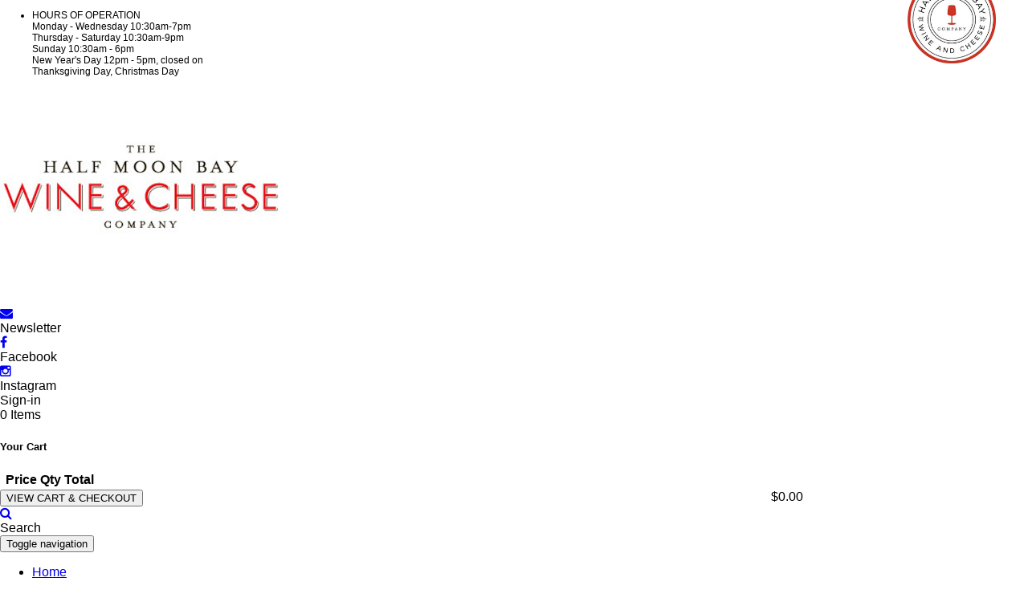

--- FILE ---
content_type: text/html; charset=utf-8
request_url: https://www.hmbwineandcheese.com/2018-Baron-De-Magana-Red-Blend--Navarra--Spain/
body_size: 15277
content:
<!doctype html>
<!--[if lt IE 7]> <html class="no-js lt-ie9 lt-ie8 lt-ie7" lang="en-gb"> <![endif]-->
<!--[if IE 7]>    <html class="no-js lt-ie9 lt-ie8" lang="en-gb"> <![endif]-->
<!--[if IE 8]>    <html class="no-js lt-ie9" lang="en-gb"> <![endif]-->
<!--[if gt IE 8]><!--> <html lang="en-gb"> <!--<![endif]-->

<head>
                                                        <title>The Half Moon Bay Wine &amp; Cheese Co. - 2018 Baron De Magana Red Blend, Navarra, Spain</title>                        
    <meta http-equiv="Content-Type" content="text/html; charset=utf-8" />
    <meta http-equiv="X-UA-Compatible" content="IE=edge,chrome=1">

    <meta name="keywords" content="The Half Moon Bay Wine &amp; Cheese Co., Shop, premium boutique wines" />    
    <meta name="description" content="We are your source for the finest collection of premium boutique wines, cheese and gift baskets on the San Mateo County coast." />    
        <meta property="og:title" content="2018 Baron De Magana Red Blend, Navarra, Spain"><meta property="og:url" content="https://www.hmbwineandcheese.com/2018-Baron-De-Magana-Red-Blend--Navarra--Spain/"><meta property="og:type" content="website"><meta property="og:site_name" content="The Half Moon Bay Wine & Cheese Co.">    <meta name="copyright" content="2004 - 2026 Ecommerce and Wine Club Software; 2004 - 2026 421 Main LLC" />
    <meta name="rating" content="General" />
            <meta name="generator" content="Vines OS" />
    
    <meta name="viewport" content="width=device-width, initial-scale=1.0, maximum-scale=1, user-scalable=no">

        <meta name="robots" content="index,follow" />
        <meta name="googlebot" content="index,follow" />
    <meta name="platform" content="Vines OS http://www.vinesos.com" />    <meta name="viewport" content="width=device-width, initial-scale=1.0, maximum-scale=1, user-scalable=no">

    <link rel="shortcut icon" type="images/x-icon" href="https://www.hmbwineandcheese.com/themes/vinesos_hmbwineandcheese/images/favicon.jpg" />        <link rel="stylesheet" href="https://www.hmbwineandcheese.com/themes/vinesos_hmbwineandcheese/css/fonts.css" type='text/css'>

        <link rel="stylesheet" type="text/css" href="https://www.hmbwineandcheese.com/default/action/optimizer-695c459ae8bcc.css" />
                        <link rel="stylesheet" type="text/css" href="https://www.hmbwineandcheese.com/default/action/style.css?v=2-78">
        <link rel="stylesheet" type="text/css" href="https://www.hmbwineandcheese.com/themes/vinesos_hmbwineandcheese/css/custom_hmb_2_0.css" />
        <link rel="stylesheet" href="https://www.hmbwineandcheese.com/css/font-awesome.css" type='text/css'>

    
<script type='text/javascript'>
//<![CDATA[
        var SGL_JS_WEBROOT          = "https://www.hmbwineandcheese.com";
        var SGL_JS_WINHEIGHT        = 500;
        var SGL_JS_WINWIDTH         = 600;
        var SGL_JS_SESSID           = "WSDSESSID=5b726l631rk4mg6suubsrmfje3";
        var SGL_JS_CURRURL          = "/2018-Baron-De-Magana-Red-Blend--Navarra--Spain/";
        var SGL_JS_THEME            = "vinesos_hmbwineandcheese";
        var SGL_JS_ADMINGUI         = "0";
        var SGL_JS_DATETEMPLATE     = "%B %d, %Y %H:%M";
        var SGL_JS_URL_STRATEGY     = "SGL_UrlParser_SeoStrategy";
        var SGL_JS_FRONT_CONTROLLER = "";
        var SGL_MSG_ERROR = "0";
var SGL_MSG_INFO = "1";
var SGL_MSG_WARNING = "2";
var SGL_FC = "";
var SGL_WEBROOT = "https://www.hmbwineandcheese.com";
    
//]]>
</script>

    <script src="//ajax.googleapis.com/ajax/libs/jquery/1.10.2/jquery.min.js"></script>

    
    
<script type='text/javascript'>
//<![CDATA[

    
            
//]]>
</script>

            <script type="text/javascript" src="https://ssl.google-analytics.com/ga.js"></script><!-- Google Analytics -->
            <script>
            (function(i,s,o,g,r,a,m){
              i['GoogleAnalyticsObject']=r;i[r]=i[r]||function(){

                (i[r].q=i[r].q||[]).push(arguments)},i[r].l=1*new Date();a=s.createElement(o),
                m=s.getElementsByTagName(o)[0];a.async=1;a.src=g;m.parentNode.insertBefore(a,m)
            })(window,document,'script','//www.google-analytics.com/analytics.js','ga');

            ga('create', 'G-QNDEPDWLD8', 'auto');
            ga('send', 'pageview');

            </script>
            <!-- End Google Analytics -->    
        <!--[if lte IE 8]>
    <script src="//html5shiv.googlecode.com/svn/trunk/html5.js"></script>
    <style type="text/css" media="all">
    </style>
    <![endif]-->

    </head>

    <body class="wine view">
  <div id="sf-wrapper"> <!-- Sticky Footer Wrapper -->
  <!-- Prompt IE 6/7 users to install Chrome Frame. Remove this if you support IE 7-.
       chromium.org/developers/how-tos/chrome-frame-getting-started -->
  <!--[if lt IE 8]><p class=chromeframe>Your browser is <em>ancient!</em> <a href="http://browsehappy.com/">Upgrade to a different browser</a> or <a href="http://www.google.com/chromeframe/?redirect=true">install Google Chrome Frame</a> to experience this site.</p><![endif]-->
<!--! END KICKSTRAP HEADER --> 

<div id="header">
    <div class="container">
        <div class="row">
			<nav class="navUser left">
				<ul class="navUser-section">
					<li class="navUser-item">
						<p>HOURS OF OPERATION<br />
Monday - Wednesday 10:30am-7pm<br />
Thursday - Saturday 10:30am-9pm<br />
Sunday 10:30am - 6pm<br />
New Year&#39;s Day 12pm - 5pm, closed on Thanksgiving Day, Christmas Day</p> <!-- <a class="navUser-action" href="http://fpwm.comtel:415.391.9400">Need help? Call us on 415.391.9400</a> -->
					</li>
				</ul>
			</nav>
            
			<!-- <nav class="navUser right">
    			<ul class="navUser-section navUser-section--alt">
        			<li class="navUser-item navUser-item--search">
            			<a class="navUser-action navUser-action--quickSearch" href="http://fpwm.com#" data-search="quickSearch" aria-controls="quickSearch" aria-expanded="false"><i class="icon" aria-hidden="true"><svg><use xlink:href="#icon-search"></use></svg></i></a>
            			<div class="dropdown dropdown--quickSearch" id="quickSearch" aria-hidden="true" tabindex="-1" data-prevent-quick-search-close="">
                			<div class="container">
								<a class="modal-close" aria-label="Close" data-drop-down-close="" role="button">
									<span aria-hidden="true">×</span>
    							</a>
							</div>
							<div class="resultsContainer" id="qsResults" data-simplebar="init">
								<div class="simplebar-track vertical" style="visibility: hidden;">
									<div class="simplebar-scrollbar"></div>
								</div>
								<div class="simplebar-track horizontal" style="visibility: hidden;">
									<div class="simplebar-scrollbar"></div>
								</div>
								<div class="simplebar-scroll-content" style="padding-right: 17px; margin-bottom: -34px;">
									<div class="simplebar-content" style="padding-bottom: 17px; margin-right: -17px;">
										<section class="quickSearchResults" data-bind="html: results"></section>
									</div>
								</div>
							</div>
						</div>
					</li>
        			<li class="navUser-item">
            			<a class="navUser-action" href="http://fpwm.com/wishlist.php"><i class="icon" aria-hidden="true"><svg><use xlink:href="#icon-heart"></use></svg></i></a>
        			</li>
            		<li class="navUser-item">
                		<a class="navUser-action" href="http://fpwm.com/giftcertificates.php"><i class="icon" aria-hidden="true"><svg><use xlink:href="#icon-gift"></use></svg></i></a>
            		</li>
					<li class="navUser-item navUser-item--account">
						<a class="navUser-action" href="http://fpwm.com/login.php"><i class="icon" aria-hidden="true"><svg><use xlink:href="#icon-account"></use></svg></i></a>
					</li>
					<li class="navUser-item navUser-item--cart">
						<a class="navUser-action" data-cart-preview="" data-dropdown="cart-preview-dropdown" data-options="align:right" href="http://fpwm.com/cart.php" aria-expanded="false">
							<span class="navUser-item-cartLabel"><i class="icon" aria-hidden="true"><svg><use xlink:href="#icon-cart"></use></svg></i></span> <span class="countPill cart-quantity"></span>
						</a>
						<div class="dropdown-menu" id="cart-preview-dropdown" data-dropdown-content="" aria-hidden="true"></div>
					</li>
    			</ul>
			</nav> -->
			

			
			<!--
			
			<div class="header-logo header-logo--center">
				<a href="https://fpwm.com/">
					<span class="header-logo-text with-image">
						<img class="header-logo-image-unknown-size" src="/themes/{theme}/images/logo.jpg" alt="Ferry Plaza Wine Merchant" title="Ferry Plaza Wine Merchant">
					</span>
				</a>
			</div>
			
			-->
			
			<header class="site_logo header-logo header-logo--center">
				<h1>
					<a class="brand" href="https://www.hmbwineandcheese.com/" title="Home">
						<span class="header-logo-text with-image">
															<img class="header-logo-image-unknown-size" src="https://d32n5o39ya7m8f.cloudfront.net/themes/vinesos_hmbwineandcheese/images/logo.png" alt="The Half Moon Bay Wine &amp; Cheese Co. Logo" />
													</span>
					</a>
				</h1>
			</header>

			<script>
				window.onload = function() {

					// Move #cart_status after the Navigation section as well if #home_top_promo doesn't get used.
					// var cartStatus = document.getElementById("cart_status");
					// var homeTopPromo = document.getElementById("home_top_promo");
					// var nav = document.getElementById("nav");
					// if (homeTopPromo){
					// 	homeTopPromo.parentNode.insertBefore(cartStatus, homeTopPromo.nextSibling);
					// } else if (nav) {
					// 	nav.parentNode.insertBefore(cartStatus, nav.nextSibling);
					// }

					document.getElementsByClassName("navbar-toggle")[0].addEventListener("click", function(){
						document.getElementsByClassName("navbar-collapse")[0].classList.toggle("show");
					});

                    var submenus = document.querySelectorAll('#nav nav > ul > li > ul'), i;
                    var touch = document.getElementsByTagName("html")[0].classList.contains('touch');

                    for (i = 0; i < submenus.length; ++i) {
                        var node = document.createElement("i");
                        node.classList.add('menu-icon');
                        node.classList.add('fas');
                        node.classList.add('fa-chevron-down');
                        submenus[i].previousSibling.previousSibling.appendChild(node);
                        submenus[i].parentNode.classList.add('contains-submenu');

                        if (touch) {
                            submenus[i].previousSibling.previousSibling.classList.add("useless-link");
                            submenus[i].previousSibling.previousSibling.classList.add("useless-link");
                            submenus[i].parentNode.addEventListener("click", function(event){
                                event.target.querySelector("ul").classList.toggle("show");
                                event.target.querySelector("ul").classList.toggle("showing");
                                event.target.querySelector("ul > li").classList.toggle("show");
                                event.target.querySelector("ul > li").classList.toggle("showing");
                                event.target.querySelector("ul > li > a").classList.toggle("showing");
                            });
                        }
                    }
				}

				// Close the dropdown menu if the user clicks outside of it
				window.onclick = function(event) {
					if (!(event.target.matches('.navbar-toggle') || event.target.matches('.showing'))) {
                        var dropdowns = document.getElementsByClassName("showing");
                        var i;
                        for (i = 0; i < dropdowns.length; i++) {
                            var openDropdown = dropdowns[i];

                            if (openDropdown.classList.contains('show') || openDropdown.classList.contains('showing')) {
                                openDropdown.classList.remove('showing');
                                openDropdown.classList.remove('show');
                            }
                        }
					}
				}

			</script>
        </div>
    </div>
</div>
<div id="top_bar">
  <div class="container">
    <div><a href="https://hmbwineandcheese.us15.list-manage.com/subscribe?u=f2e39f11e4091276999803b66&id=c78806f324" target="_blank"><i class="fa fa-envelope"></i></a> <div id="">Newsletter</div></div>
    <div><a href="https://www.facebook.com/hmbwineandcheese" target="_blank"><i class="fa fa-facebook"></i></a> <div id="">Facebook</div></div>
    <div><a href="https://instagram.com/hmbwineandcheese" target="_blank"><i class="fa fa-instagram"></i></a> <div id="">Instagram</div></div>
    <div id="account">
                                     <a href="https://www.hmbwineandcheese.com/user/login/"><i class="glyphicon glyphicon-user"></i></a><div>Sign-in</div>
                               </div>
    <div id="cart_status">
      <div class="blockContainer">    <div class=" content ">
          <a href="https://www.hmbwineandcheese.com/cart/" class="wine_cart"><i class="glyphicon glyphicon-shopping-cart"></i></a><div class="items" id="cart_items">0 Items</div>

    <form id="frmCartUpdate" action="https://www.hmbwineandcheese.com/cart/action/checkout/" method="post">
    <div class="cart-detail">
        <div class="header-content">
            <h5>Your Cart</h5>
                    </div>
        <div class="cart-table-checkout display-inline-block">
            <table border="0">
                <thead>
                    <tr>
                        <th></th>
                        <th class="right">Price</th>
                        <th>Qty</th>
                        <th class="right">Total</th>
                    </tr>
                </thead>
                <tbody id="snippet_items">
                                    </tbody>
            </table>
        </div>
        <div class="cart-subtotal display-inline-block">
            <span class="pull-right" id="cart_subtotal">
                                $0.00                          </span>
        </div>
        <div class="display-inline-block">
            <button type="button" class="cart-btn" onClick="window.location.href='https://www.hmbwineandcheese.com/cart/action/checkout/'; return false;">VIEW CART &amp; CHECKOUT</button>                    </div>
    </div>
    </form>
    <!-- div id="cartModal" class="reveal-modal tiny" data-reveal>
        <div class="site-header-cart menu">
        </div>
        <a class="close-reveal-modal">&#215;</a>
    </div --><!-- .cartModal -->
    
    </div>
</div>    </div>
    <div><a href="https://www.hmbwineandcheese.com/products/ProductsView/action/search_advanced/" target="_blank"><i class="fa fa-search"></i></a> <div id="">Search</div></div>
  </div>
</div>
    <div id="nav" class="navbar navbar-default">
        <div class="navbar-header">
            <button type="button" class="navbar-toggle" data-show="collapse" data-target=".bs-navbar-collapse">
                <span class="sr-only">Toggle navigation</span>
                <span class="icon-bar"></span>
                <span class="icon-bar"></span>
                <span class="icon-bar"></span>
            </button>
        </div>
        <nav class="collapse navbar-collapse bs-navbar-collapse" role="navigation">
                    
<ul><li><a href="/" class="">Home</a></li>
<li><a href="https://www.hmbwineandcheese.com/about-us/" class="">About</a>
<ul><li><a href="https://www.hmbwineandcheese.com/about-us/" class="">About</a></li>
<li><a href="https://www.hmbwineandcheese.com/our-team/" class="">Our Team</a></li>
<li class="last"><a href="https://www.hmbwineandcheese.com/the-owners/" class="">The Owners</a></li>
</ul>
</li>
<li><a href="https://www.hmbwineandcheese.com/our-wines/Our-wines/" class="">Shop</a>
<ul><li><a href="/our-wines/" class="">Wines</a></li>
<li><a href="https://www.hmbwineandcheese.com/spirits/Spirits/" class="">Spirits</a></li>
<li><a href="https://www.hmbwineandcheese.com/corporate-gifts/" class="">Corporate Gifts</a></li>
<li class="last"><a href="https://www.hmbwineandcheese.com/wsdgiftcert/Giftview/action/summary/" class="">Gift Cards</a></li>
</ul>
</li>
<li><a href="https://www.hmbwineandcheese.com/club/Club/" class="">Clubs</a>
<ul><li><a href="https://www.hmbwineandcheese.com/wineclub/Wineclubview/" class="">Wine Clubs</a></li>
<li><a href="https://www.hmbwineandcheese.com/user/Login/" class="">Member login</a></li>
<li class="last"><a href="https://www.hmbwineandcheese.com/giftclub/Giftclub/action/checkout/" class="">Gift a club</a></li>
</ul>
</li>
<li><a href="https://www.hmbwineandcheese.com/wine-bar/" class="">Wine Bar</a></li>
<li><a href="https://www.hmbwineandcheese.com/events/Events/" class="">Events</a>
<ul><li><a href="/events/" class="">Upcoming Events</a></li>
<li class="last"><a href="/private-events/" class="">Private Events</a></li>
</ul>
</li>
<li><a href="https://www.hmbwineandcheese.com/catering/" class="">Catering</a></li>
<li class="last"><a href="https://www.hmbwineandcheese.com/contactus/Contactus/" class="">Contact Us</a></li>
</ul>
                </nav>
        <img class="logo_nav" src="https://d32n5o39ya7m8f.cloudfront.net/themes/vinesos_hmbwineandcheese/images/logo_nav.png" alt="logo" title="logo" />
    </div>

<style>
.logo_nav {
    width: 110px;
    position: absolute;
    right: 40px;
    top: -30px;
}
</style>


        <div id="vinesos-output" class="__vos-wider-container">
    
        <div id="content-wrap" class="container">
    <div id="message"></div>
    <div class="message message-box"><span class="__vos-hide-parent-message"></span><style>.message:has(.__vos-hide-parent-message),.__vos-message:has(.__vos-hide-parent-message) { display: none; }</style><!-- Do not remove, MSIE fix --></div>        <section id="section" class="main-content">
          <div class="inner">
              <div class="message"><span class="__vos-hide-parent-message"></span><style>.message:has(.__vos-hide-parent-message),.__vos-message:has(.__vos-hide-parent-message) { display: none; }</style><!-- Do not remove, MSIE fix --></div>
<div id="leadWine">
           
    <link rel="stylesheet" href="https://www.hmbwineandcheese.com/css/default-wine-page_2_0.css?v=20250110002" type='text/css'>
<script type="text/javascript" src="https://www.hmbwineandcheese.com/js/wine_view_data_pinned.js?v=6"></script>
<div class="__vos-products_list">
    <div class="__vos-left_column __vos-adv_search __vosHideMobile">
        <div class="blockContainer">    <div class=" content ">
          <form method="get" action="https://www.hmbwineandcheese.com/products/productsview/action/search_advanced/#products_filter" name="frmProductSearch" id="frmProductSearch" enctype="multipart/form-data">
    <a name="__vos-products_filter"></a>

    <div class="filters __vos-filters">
        <div class="input_search mobile">
            <i class="fa fa-search"></i>
            <input id="__sidebar_search" class="text __vos-input-text" placeholder="Search" type="text" name="frmSearch[keyword]" value="" />
        </div>

                <div class="filter_collapse open">
            <i class="fa fa-chevron-down"></i>
            <div class="filter_title">Don't Miss</div>

            <div class="filter_value">
        
                        
                        <input class="__vos-noBorder" type="checkbox" name="frmSearch[Catering]" id="frmSearch[Catering]" value="1" /><label for="frmSearch[Catering]">Catering</label>
                    
                        
                        <input class="__vos-noBorder" type="checkbox" name="frmSearch[Staff Picks]" id="frmSearch[Staff Picks]" value="1" /><label for="frmSearch[Staff Picks]">Staff Picks</label>
                    
                        
                        <input class="__vos-noBorder" type="checkbox" name="frmSearch[New Arrivals]" id="frmSearch[New Arrivals]" value="1" /><label for="frmSearch[New Arrivals]">New Arrivals</label>
                    
                        
                        <input class="__vos-noBorder" type="checkbox" name="frmSearch[Gifting]" id="frmSearch[Gifting]" value="1" /><label for="frmSearch[Gifting]">Gifting</label>
                                </div>
        </div>
        
                                <div class="filter_collapse ">
            <i class="fa fa-chevron-down"></i>
            <div class="filter_title">Type</div>
            <div class="filter_value">
                <div class='__vos-checkbox-container'><a name='frmSearch[product_type][]-Wine'></a><input type='checkbox' name='frmSearch[product_type][]' id='frmSearch[product_type][]-Wine' value='Wine' class=" __vos-input-checkbox" ><label class='__vos-label' for='frmSearch[product_type][]-Wine'>Wine</label><div class='clearfix'></div>
</div><div class='__vos-checkbox-container'><a name='frmSearch[product_type][]-Spirits'></a><input type='checkbox' name='frmSearch[product_type][]' id='frmSearch[product_type][]-Spirits' value='Spirits' class=" __vos-input-checkbox" ><label class='__vos-label' for='frmSearch[product_type][]-Spirits'>Spirits</label><div class='clearfix'></div>
</div><div class='__vos-checkbox-container'><a name='frmSearch[product_type][]-Catering'></a><input type='checkbox' name='frmSearch[product_type][]' id='frmSearch[product_type][]-Catering' value='Catering' class=" __vos-input-checkbox" ><label class='__vos-label' for='frmSearch[product_type][]-Catering'>Catering</label><div class='clearfix'></div>
</div><div class='__vos-checkbox-container'><a name='frmSearch[product_type][]-gift'></a><input type='checkbox' name='frmSearch[product_type][]' id='frmSearch[product_type][]-gift' value='gift' class=" __vos-input-checkbox" ><label class='__vos-label' for='frmSearch[product_type][]-gift'>Gifts</label><div class='clearfix'></div>
</div>            </div>
        </div>        
                        <div class="filter_collapse ">
            <i class="fa fa-chevron-down"></i>
            <div class="filter_title">Region</div>
            <div class="filter_value">
                <div class='__vos-checkbox-container'><a name='frmSearch[category][]-197'></a><input type='checkbox' name='frmSearch[category][]' id='frmSearch[category][]-197' value='197' class=" __vos-input-checkbox" ><label class='__vos-label' for='frmSearch[category][]-197'>Argentina</label><div class='clearfix'></div>
</div><div class='__vos-checkbox-container'><a name='frmSearch[category][]-195'></a><input type='checkbox' name='frmSearch[category][]' id='frmSearch[category][]-195' value='195' class=" __vos-input-checkbox" ><label class='__vos-label' for='frmSearch[category][]-195'>Australia</label><div class='clearfix'></div>
</div><div class='__vos-checkbox-container'><a name='frmSearch[category][]-198'></a><input type='checkbox' name='frmSearch[category][]' id='frmSearch[category][]-198' value='198' class=" __vos-input-checkbox" ><label class='__vos-label' for='frmSearch[category][]-198'>Austria</label><div class='clearfix'></div>
</div><div class='__vos-checkbox-container'><a name='frmSearch[category][]-196'></a><input type='checkbox' name='frmSearch[category][]' id='frmSearch[category][]-196' value='196' class=" __vos-input-checkbox" ><label class='__vos-label' for='frmSearch[category][]-196'>California</label><div class='clearfix'></div>
</div><div class='__vos-checkbox-container'><a name='frmSearch[category][]-210'></a><input type='checkbox' name='frmSearch[category][]' id='frmSearch[category][]-210' value='210' class=" __vos-input-checkbox" ><label class='__vos-label' for='frmSearch[category][]-210'>Chile</label><div class='clearfix'></div>
</div><div class='__vos-checkbox-container'><a name='frmSearch[category][]-200'></a><input type='checkbox' name='frmSearch[category][]' id='frmSearch[category][]-200' value='200' class=" __vos-input-checkbox" ><label class='__vos-label' for='frmSearch[category][]-200'>France</label><div class='clearfix'></div>
</div><div class='__vos-checkbox-container'><a name='frmSearch[category][]-199'></a><input type='checkbox' name='frmSearch[category][]' id='frmSearch[category][]-199' value='199' class=" __vos-input-checkbox" ><label class='__vos-label' for='frmSearch[category][]-199'>Germany</label><div class='clearfix'></div>
</div><div class='__vos-checkbox-container'><a name='frmSearch[category][]-249'></a><input type='checkbox' name='frmSearch[category][]' id='frmSearch[category][]-249' value='249' class=" __vos-input-checkbox" ><label class='__vos-label' for='frmSearch[category][]-249'>Gift Baskets</label><div class='clearfix'></div>
</div><div class='__vos-checkbox-container'><a name='frmSearch[category][]-203'></a><input type='checkbox' name='frmSearch[category][]' id='frmSearch[category][]-203' value='203' class=" __vos-input-checkbox" ><label class='__vos-label' for='frmSearch[category][]-203'>Italy</label><div class='clearfix'></div>
</div><div class='__vos-checkbox-container'><a name='frmSearch[category][]-208'></a><input type='checkbox' name='frmSearch[category][]' id='frmSearch[category][]-208' value='208' class=" __vos-input-checkbox" ><label class='__vos-label' for='frmSearch[category][]-208'>New Mexico</label><div class='clearfix'></div>
</div><div class='__vos-checkbox-container'><a name='frmSearch[category][]-209'></a><input type='checkbox' name='frmSearch[category][]' id='frmSearch[category][]-209' value='209' class=" __vos-input-checkbox" ><label class='__vos-label' for='frmSearch[category][]-209'>New Zealand</label><div class='clearfix'></div>
</div><div class='__vos-checkbox-container'><a name='frmSearch[category][]-214'></a><input type='checkbox' name='frmSearch[category][]' id='frmSearch[category][]-214' value='214' class=" __vos-input-checkbox" ><label class='__vos-label' for='frmSearch[category][]-214'>Oregon</label><div class='clearfix'></div>
</div><div class='__vos-checkbox-container'><a name='frmSearch[category][]-202'></a><input type='checkbox' name='frmSearch[category][]' id='frmSearch[category][]-202' value='202' class=" __vos-input-checkbox" ><label class='__vos-label' for='frmSearch[category][]-202'>Portugal</label><div class='clearfix'></div>
</div><div class='__vos-checkbox-container'><a name='frmSearch[category][]-206'></a><input type='checkbox' name='frmSearch[category][]' id='frmSearch[category][]-206' value='206' class=" __vos-input-checkbox" ><label class='__vos-label' for='frmSearch[category][]-206'>Slovenia</label><div class='clearfix'></div>
</div><div class='__vos-checkbox-container'><a name='frmSearch[category][]-205'></a><input type='checkbox' name='frmSearch[category][]' id='frmSearch[category][]-205' value='205' class=" __vos-input-checkbox" ><label class='__vos-label' for='frmSearch[category][]-205'>South Africa</label><div class='clearfix'></div>
</div><div class='__vos-checkbox-container'><a name='frmSearch[category][]-204'></a><input type='checkbox' name='frmSearch[category][]' id='frmSearch[category][]-204' value='204' class=" __vos-input-checkbox" ><label class='__vos-label' for='frmSearch[category][]-204'>Spain</label><div class='clearfix'></div>
</div><div class='__vos-checkbox-container'><a name='frmSearch[category][]-207'></a><input type='checkbox' name='frmSearch[category][]' id='frmSearch[category][]-207' value='207' class=" __vos-input-checkbox" ><label class='__vos-label' for='frmSearch[category][]-207'>Washington</label><div class='clearfix'></div>
</div>            </div>
        </div>
                                        
                        
                        
                        <div class="filter_collapse ">
            <i class="fa fa-chevron-down"></i>
            <div class="filter_title">Varietal</div>
            <div class="filter_value">
                <div class='__vos-checkbox-container'><a name='frmSearch[varietal][]-134'></a><input type='checkbox' name='frmSearch[varietal][]' id='frmSearch[varietal][]-134' value='134' class=" __vos-input-checkbox" ><label class='__vos-label' for='frmSearch[varietal][]-134'>Abruzzo</label><div class='clearfix'></div>
</div><div class='__vos-checkbox-container'><a name='frmSearch[varietal][]-261'></a><input type='checkbox' name='frmSearch[varietal][]' id='frmSearch[varietal][]-261' value='261' class=" __vos-input-checkbox" ><label class='__vos-label' for='frmSearch[varietal][]-261'>Albarino</label><div class='clearfix'></div>
</div><div class='__vos-checkbox-container'><a name='frmSearch[varietal][]-250'></a><input type='checkbox' name='frmSearch[varietal][]' id='frmSearch[varietal][]-250' value='250' class=" __vos-input-checkbox" ><label class='__vos-label' for='frmSearch[varietal][]-250'>Alentejano</label><div class='clearfix'></div>
</div><div class='__vos-checkbox-container'><a name='frmSearch[varietal][]-111'></a><input type='checkbox' name='frmSearch[varietal][]' id='frmSearch[varietal][]-111' value='111' class=" __vos-input-checkbox" ><label class='__vos-label' for='frmSearch[varietal][]-111'>Alsace</label><div class='clearfix'></div>
</div><div class='__vos-checkbox-container'><a name='frmSearch[varietal][]-114'></a><input type='checkbox' name='frmSearch[varietal][]' id='frmSearch[varietal][]-114' value='114' class=" __vos-input-checkbox" ><label class='__vos-label' for='frmSearch[varietal][]-114'>Beaujolais</label><div class='clearfix'></div>
</div><div class='__vos-checkbox-container'><a name='frmSearch[varietal][]-107'></a><input type='checkbox' name='frmSearch[varietal][]' id='frmSearch[varietal][]-107' value='107' class=" __vos-input-checkbox" ><label class='__vos-label' for='frmSearch[varietal][]-107'>Bordeaux</label><div class='clearfix'></div>
</div><div class='__vos-checkbox-container'><a name='frmSearch[varietal][]-145'></a><input type='checkbox' name='frmSearch[varietal][]' id='frmSearch[varietal][]-145' value='145' class=" __vos-input-checkbox" ><label class='__vos-label' for='frmSearch[varietal][]-145'>Bordeaux Blend</label><div class='clearfix'></div>
</div><div class='__vos-checkbox-container'><a name='frmSearch[varietal][]-115'></a><input type='checkbox' name='frmSearch[varietal][]' id='frmSearch[varietal][]-115' value='115' class=" __vos-input-checkbox" ><label class='__vos-label' for='frmSearch[varietal][]-115'>Burgenland</label><div class='clearfix'></div>
</div><div class='__vos-checkbox-container'><a name='frmSearch[varietal][]-105'></a><input type='checkbox' name='frmSearch[varietal][]' id='frmSearch[varietal][]-105' value='105' class=" __vos-input-checkbox" ><label class='__vos-label' for='frmSearch[varietal][]-105'>Burgundy</label><div class='clearfix'></div>
</div><div class='__vos-checkbox-container'><a name='frmSearch[varietal][]-21'></a><input type='checkbox' name='frmSearch[varietal][]' id='frmSearch[varietal][]-21' value='21' class=" __vos-input-checkbox" ><label class='__vos-label' for='frmSearch[varietal][]-21'>Cabernet Franc</label><div class='clearfix'></div>
</div><div class='__vos-checkbox-container'><a name='frmSearch[varietal][]-19'></a><input type='checkbox' name='frmSearch[varietal][]' id='frmSearch[varietal][]-19' value='19' class=" __vos-input-checkbox" ><label class='__vos-label' for='frmSearch[varietal][]-19'>Cabernet Sauvignon</label><div class='clearfix'></div>
</div><div class='__vos-checkbox-container'><a name='frmSearch[varietal][]-132'></a><input type='checkbox' name='frmSearch[varietal][]' id='frmSearch[varietal][]-132' value='132' class=" __vos-input-checkbox" ><label class='__vos-label' for='frmSearch[varietal][]-132'>Campania</label><div class='clearfix'></div>
</div><div class='__vos-checkbox-container'><a name='frmSearch[varietal][]-240'></a><input type='checkbox' name='frmSearch[varietal][]' id='frmSearch[varietal][]-240' value='240' class=" __vos-input-checkbox" ><label class='__vos-label' for='frmSearch[varietal][]-240'>Castilla y Leon</label><div class='clearfix'></div>
</div><div class='__vos-checkbox-container'><a name='frmSearch[varietal][]-251'></a><input type='checkbox' name='frmSearch[varietal][]' id='frmSearch[varietal][]-251' value='251' class=" __vos-input-checkbox" ><label class='__vos-label' for='frmSearch[varietal][]-251'>Cava</label><div class='clearfix'></div>
</div><div class='__vos-checkbox-container'><a name='frmSearch[varietal][]-106'></a><input type='checkbox' name='frmSearch[varietal][]' id='frmSearch[varietal][]-106' value='106' class=" __vos-input-checkbox" ><label class='__vos-label' for='frmSearch[varietal][]-106'>Chablis</label><div class='clearfix'></div>
</div><div class='__vos-checkbox-container'><a name='frmSearch[varietal][]-112'></a><input type='checkbox' name='frmSearch[varietal][]' id='frmSearch[varietal][]-112' value='112' class=" __vos-input-checkbox" ><label class='__vos-label' for='frmSearch[varietal][]-112'>Champagne</label><div class='clearfix'></div>
</div><div class='__vos-checkbox-container'><a name='frmSearch[varietal][]-27'></a><input type='checkbox' name='frmSearch[varietal][]' id='frmSearch[varietal][]-27' value='27' class=" __vos-input-checkbox" ><label class='__vos-label' for='frmSearch[varietal][]-27'>Chardonnay</label><div class='clearfix'></div>
</div><div class='__vos-checkbox-container'><a name='frmSearch[varietal][]-29'></a><input type='checkbox' name='frmSearch[varietal][]' id='frmSearch[varietal][]-29' value='29' class=" __vos-input-checkbox" ><label class='__vos-label' for='frmSearch[varietal][]-29'>Chenin Blanc</label><div class='clearfix'></div>
</div><div class='__vos-checkbox-container'><a name='frmSearch[varietal][]-119'></a><input type='checkbox' name='frmSearch[varietal][]' id='frmSearch[varietal][]-119' value='119' class=" __vos-input-checkbox" ><label class='__vos-label' for='frmSearch[varietal][]-119'>Douro</label><div class='clearfix'></div>
</div><div class='__vos-checkbox-container'><a name='frmSearch[varietal][]-135'></a><input type='checkbox' name='frmSearch[varietal][]' id='frmSearch[varietal][]-135' value='135' class=" __vos-input-checkbox" ><label class='__vos-label' for='frmSearch[varietal][]-135'>Emilia-Romagna</label><div class='clearfix'></div>
</div><div class='__vos-checkbox-container'><a name='frmSearch[varietal][]-133'></a><input type='checkbox' name='frmSearch[varietal][]' id='frmSearch[varietal][]-133' value='133' class=" __vos-input-checkbox" ><label class='__vos-label' for='frmSearch[varietal][]-133'>Friuli-Venezia Giulia</label><div class='clearfix'></div>
</div><div class='__vos-checkbox-container'><a name='frmSearch[varietal][]-241'></a><input type='checkbox' name='frmSearch[varietal][]' id='frmSearch[varietal][]-241' value='241' class=" __vos-input-checkbox" ><label class='__vos-label' for='frmSearch[varietal][]-241'>Galicia</label><div class='clearfix'></div>
</div><div class='__vos-checkbox-container'><a name='frmSearch[varietal][]-39'></a><input type='checkbox' name='frmSearch[varietal][]' id='frmSearch[varietal][]-39' value='39' class=" __vos-input-checkbox" ><label class='__vos-label' for='frmSearch[varietal][]-39'>Gewürztraminer</label><div class='clearfix'></div>
</div><div class='__vos-checkbox-container'><a name='frmSearch[varietal][]-248'></a><input type='checkbox' name='frmSearch[varietal][]' id='frmSearch[varietal][]-248' value='248' class=" __vos-input-checkbox" ><label class='__vos-label' for='frmSearch[varietal][]-248'>Gift Baskets</label><div class='clearfix'></div>
</div><div class='__vos-checkbox-container'><a name='frmSearch[varietal][]-160'></a><input type='checkbox' name='frmSearch[varietal][]' id='frmSearch[varietal][]-160' value='160' class=" __vos-input-checkbox" ><label class='__vos-label' for='frmSearch[varietal][]-160'>Grenache</label><div class='clearfix'></div>
</div><div class='__vos-checkbox-container'><a name='frmSearch[varietal][]-113'></a><input type='checkbox' name='frmSearch[varietal][]' id='frmSearch[varietal][]-113' value='113' class=" __vos-input-checkbox" ><label class='__vos-label' for='frmSearch[varietal][]-113'>Languedoc-Roussillon</label><div class='clearfix'></div>
</div><div class='__vos-checkbox-container'><a name='frmSearch[varietal][]-125'></a><input type='checkbox' name='frmSearch[varietal][]' id='frmSearch[varietal][]-125' value='125' class=" __vos-input-checkbox" ><label class='__vos-label' for='frmSearch[varietal][]-125'>Liguria</label><div class='clearfix'></div>
</div><div class='__vos-checkbox-container'><a name='frmSearch[varietal][]-108'></a><input type='checkbox' name='frmSearch[varietal][]' id='frmSearch[varietal][]-108' value='108' class=" __vos-input-checkbox" ><label class='__vos-label' for='frmSearch[varietal][]-108'>Loire Valley</label><div class='clearfix'></div>
</div><div class='__vos-checkbox-container'><a name='frmSearch[varietal][]-130'></a><input type='checkbox' name='frmSearch[varietal][]' id='frmSearch[varietal][]-130' value='130' class=" __vos-input-checkbox" ><label class='__vos-label' for='frmSearch[varietal][]-130'>Lombardy</label><div class='clearfix'></div>
</div><div class='__vos-checkbox-container'><a name='frmSearch[varietal][]-120'></a><input type='checkbox' name='frmSearch[varietal][]' id='frmSearch[varietal][]-120' value='120' class=" __vos-input-checkbox" ><label class='__vos-label' for='frmSearch[varietal][]-120'>Madeira</label><div class='clearfix'></div>
</div><div class='__vos-checkbox-container'><a name='frmSearch[varietal][]-141'></a><input type='checkbox' name='frmSearch[varietal][]' id='frmSearch[varietal][]-141' value='141' class=" __vos-input-checkbox" ><label class='__vos-label' for='frmSearch[varietal][]-141'>Malbec</label><div class='clearfix'></div>
</div><div class='__vos-checkbox-container'><a name='frmSearch[varietal][]-117'></a><input type='checkbox' name='frmSearch[varietal][]' id='frmSearch[varietal][]-117' value='117' class=" __vos-input-checkbox" ><label class='__vos-label' for='frmSearch[varietal][]-117'>Margaret River</label><div class='clearfix'></div>
</div><div class='__vos-checkbox-container'><a name='frmSearch[varietal][]-265'></a><input type='checkbox' name='frmSearch[varietal][]' id='frmSearch[varietal][]-265' value='265' class=" __vos-input-checkbox" ><label class='__vos-label' for='frmSearch[varietal][]-265'>Marselan</label><div class='clearfix'></div>
</div><div class='__vos-checkbox-container'><a name='frmSearch[varietal][]-45'></a><input type='checkbox' name='frmSearch[varietal][]' id='frmSearch[varietal][]-45' value='45' class=" __vos-input-checkbox" ><label class='__vos-label' for='frmSearch[varietal][]-45'>Merlot</label><div class='clearfix'></div>
</div><div class='__vos-checkbox-container'><a name='frmSearch[varietal][]-218'></a><input type='checkbox' name='frmSearch[varietal][]' id='frmSearch[varietal][]-218' value='218' class=" __vos-input-checkbox" ><label class='__vos-label' for='frmSearch[varietal][]-218'>Mosel-Saar-Ruwer</label><div class='clearfix'></div>
</div><div class='__vos-checkbox-container'><a name='frmSearch[varietal][]-116'></a><input type='checkbox' name='frmSearch[varietal][]' id='frmSearch[varietal][]-116' value='116' class=" __vos-input-checkbox" ><label class='__vos-label' for='frmSearch[varietal][]-116'>Niederösterreich</label><div class='clearfix'></div>
</div><div class='__vos-checkbox-container'><a name='frmSearch[varietal][]-154'></a><input type='checkbox' name='frmSearch[varietal][]' id='frmSearch[varietal][]-154' value='154' class=" __vos-input-checkbox" ><label class='__vos-label' for='frmSearch[varietal][]-154'>Other Reds</label><div class='clearfix'></div>
</div><div class='__vos-checkbox-container'><a name='frmSearch[varietal][]-157'></a><input type='checkbox' name='frmSearch[varietal][]' id='frmSearch[varietal][]-157' value='157' class=" __vos-input-checkbox" ><label class='__vos-label' for='frmSearch[varietal][]-157'>Other Whites</label><div class='clearfix'></div>
</div><div class='__vos-checkbox-container'><a name='frmSearch[varietal][]-53'></a><input type='checkbox' name='frmSearch[varietal][]' id='frmSearch[varietal][]-53' value='53' class=" __vos-input-checkbox" ><label class='__vos-label' for='frmSearch[varietal][]-53'>Petite Sirah</label><div class='clearfix'></div>
</div><div class='__vos-checkbox-container'><a name='frmSearch[varietal][]-122'></a><input type='checkbox' name='frmSearch[varietal][]' id='frmSearch[varietal][]-122' value='122' class=" __vos-input-checkbox" ><label class='__vos-label' for='frmSearch[varietal][]-122'>Piemonte</label><div class='clearfix'></div>
</div><div class='__vos-checkbox-container'><a name='frmSearch[varietal][]-59'></a><input type='checkbox' name='frmSearch[varietal][]' id='frmSearch[varietal][]-59' value='59' class=" __vos-input-checkbox" ><label class='__vos-label' for='frmSearch[varietal][]-59'>Pinot Grigio</label><div class='clearfix'></div>
</div><div class='__vos-checkbox-container'><a name='frmSearch[varietal][]-161'></a><input type='checkbox' name='frmSearch[varietal][]' id='frmSearch[varietal][]-161' value='161' class=" __vos-input-checkbox" ><label class='__vos-label' for='frmSearch[varietal][]-161'>Pinot Gris</label><div class='clearfix'></div>
</div><div class='__vos-checkbox-container'><a name='frmSearch[varietal][]-57'></a><input type='checkbox' name='frmSearch[varietal][]' id='frmSearch[varietal][]-57' value='57' class=" __vos-input-checkbox" ><label class='__vos-label' for='frmSearch[varietal][]-57'>Pinot Noir</label><div class='clearfix'></div>
</div><div class='__vos-checkbox-container'><a name='frmSearch[varietal][]-61'></a><input type='checkbox' name='frmSearch[varietal][]' id='frmSearch[varietal][]-61' value='61' class=" __vos-input-checkbox" ><label class='__vos-label' for='frmSearch[varietal][]-61'>Pinotage</label><div class='clearfix'></div>
</div><div class='__vos-checkbox-container'><a name='frmSearch[varietal][]-158'></a><input type='checkbox' name='frmSearch[varietal][]' id='frmSearch[varietal][]-158' value='158' class=" __vos-input-checkbox" ><label class='__vos-label' for='frmSearch[varietal][]-158'>Port</label><div class='clearfix'></div>
</div><div class='__vos-checkbox-container'><a name='frmSearch[varietal][]-239'></a><input type='checkbox' name='frmSearch[varietal][]' id='frmSearch[varietal][]-239' value='239' class=" __vos-input-checkbox" ><label class='__vos-label' for='frmSearch[varietal][]-239'>Priorat</label><div class='clearfix'></div>
</div><div class='__vos-checkbox-container'><a name='frmSearch[varietal][]-136'></a><input type='checkbox' name='frmSearch[varietal][]' id='frmSearch[varietal][]-136' value='136' class=" __vos-input-checkbox" ><label class='__vos-label' for='frmSearch[varietal][]-136'>Puglia</label><div class='clearfix'></div>
</div><div class='__vos-checkbox-container'><a name='frmSearch[varietal][]-144'></a><input type='checkbox' name='frmSearch[varietal][]' id='frmSearch[varietal][]-144' value='144' class=" __vos-input-checkbox" ><label class='__vos-label' for='frmSearch[varietal][]-144'>Red Blend</label><div class='clearfix'></div>
</div><div class='__vos-checkbox-container'><a name='frmSearch[varietal][]-146'></a><input type='checkbox' name='frmSearch[varietal][]' id='frmSearch[varietal][]-146' value='146' class=" __vos-input-checkbox" ><label class='__vos-label' for='frmSearch[varietal][]-146'>Rhone Blend</label><div class='clearfix'></div>
</div><div class='__vos-checkbox-container'><a name='frmSearch[varietal][]-109'></a><input type='checkbox' name='frmSearch[varietal][]' id='frmSearch[varietal][]-109' value='109' class=" __vos-input-checkbox" ><label class='__vos-label' for='frmSearch[varietal][]-109'>Rhone Valley</label><div class='clearfix'></div>
</div><div class='__vos-checkbox-container'><a name='frmSearch[varietal][]-217'></a><input type='checkbox' name='frmSearch[varietal][]' id='frmSearch[varietal][]-217' value='217' class=" __vos-input-checkbox" ><label class='__vos-label' for='frmSearch[varietal][]-217'>Rias Baixas</label><div class='clearfix'></div>
</div><div class='__vos-checkbox-container'><a name='frmSearch[varietal][]-228'></a><input type='checkbox' name='frmSearch[varietal][]' id='frmSearch[varietal][]-228' value='228' class=" __vos-input-checkbox" ><label class='__vos-label' for='frmSearch[varietal][]-228'>Ribera del Duero</label><div class='clearfix'></div>
</div><div class='__vos-checkbox-container'><a name='frmSearch[varietal][]-63'></a><input type='checkbox' name='frmSearch[varietal][]' id='frmSearch[varietal][]-63' value='63' class=" __vos-input-checkbox" ><label class='__vos-label' for='frmSearch[varietal][]-63'>Riesling</label><div class='clearfix'></div>
</div><div class='__vos-checkbox-container'><a name='frmSearch[varietal][]-170'></a><input type='checkbox' name='frmSearch[varietal][]' id='frmSearch[varietal][]-170' value='170' class=" __vos-input-checkbox" ><label class='__vos-label' for='frmSearch[varietal][]-170'>Rioja</label><div class='clearfix'></div>
</div><div class='__vos-checkbox-container'><a name='frmSearch[varietal][]-152'></a><input type='checkbox' name='frmSearch[varietal][]' id='frmSearch[varietal][]-152' value='152' class=" __vos-input-checkbox" ><label class='__vos-label' for='frmSearch[varietal][]-152'>Rose</label><div class='clearfix'></div>
</div><div class='__vos-checkbox-container'><a name='frmSearch[varietal][]-128'></a><input type='checkbox' name='frmSearch[varietal][]' id='frmSearch[varietal][]-128' value='128' class=" __vos-input-checkbox" ><label class='__vos-label' for='frmSearch[varietal][]-128'>Sardinia</label><div class='clearfix'></div>
</div><div class='__vos-checkbox-container'><a name='frmSearch[varietal][]-69'></a><input type='checkbox' name='frmSearch[varietal][]' id='frmSearch[varietal][]-69' value='69' class=" __vos-input-checkbox" ><label class='__vos-label' for='frmSearch[varietal][]-69'>Sauvignon Blanc</label><div class='clearfix'></div>
</div><div class='__vos-checkbox-container'><a name='frmSearch[varietal][]-138'></a><input type='checkbox' name='frmSearch[varietal][]' id='frmSearch[varietal][]-138' value='138' class=" __vos-input-checkbox" ><label class='__vos-label' for='frmSearch[varietal][]-138'>Semillon</label><div class='clearfix'></div>
</div><div class='__vos-checkbox-container'><a name='frmSearch[varietal][]-190'></a><input type='checkbox' name='frmSearch[varietal][]' id='frmSearch[varietal][]-190' value='190' class=" __vos-input-checkbox" ><label class='__vos-label' for='frmSearch[varietal][]-190'>Shiraz</label><div class='clearfix'></div>
</div><div class='__vos-checkbox-container'><a name='frmSearch[varietal][]-123'></a><input type='checkbox' name='frmSearch[varietal][]' id='frmSearch[varietal][]-123' value='123' class=" __vos-input-checkbox" ><label class='__vos-label' for='frmSearch[varietal][]-123'>Sicily</label><div class='clearfix'></div>
</div><div class='__vos-checkbox-container'><a name='frmSearch[varietal][]-110'></a><input type='checkbox' name='frmSearch[varietal][]' id='frmSearch[varietal][]-110' value='110' class=" __vos-input-checkbox" ><label class='__vos-label' for='frmSearch[varietal][]-110'>Southern France</label><div class='clearfix'></div>
</div><div class='__vos-checkbox-container'><a name='frmSearch[varietal][]-153'></a><input type='checkbox' name='frmSearch[varietal][]' id='frmSearch[varietal][]-153' value='153' class=" __vos-input-checkbox" ><label class='__vos-label' for='frmSearch[varietal][]-153'>Sparkling</label><div class='clearfix'></div>
</div><div class='__vos-checkbox-container'><a name='frmSearch[varietal][]-182'></a><input type='checkbox' name='frmSearch[varietal][]' id='frmSearch[varietal][]-182' value='182' class=" __vos-input-checkbox" ><label class='__vos-label' for='frmSearch[varietal][]-182'>Sparkling Wine</label><div class='clearfix'></div>
</div><div class='__vos-checkbox-container'><a name='frmSearch[varietal][]-147'></a><input type='checkbox' name='frmSearch[varietal][]' id='frmSearch[varietal][]-147' value='147' class=" __vos-input-checkbox" ><label class='__vos-label' for='frmSearch[varietal][]-147'>Syrah</label><div class='clearfix'></div>
</div><div class='__vos-checkbox-container'><a name='frmSearch[varietal][]-263'></a><input type='checkbox' name='frmSearch[varietal][]' id='frmSearch[varietal][]-263' value='263' class=" __vos-input-checkbox" ><label class='__vos-label' for='frmSearch[varietal][]-263'>Tannat</label><div class='clearfix'></div>
</div><div class='__vos-checkbox-container'><a name='frmSearch[varietal][]-259'></a><input type='checkbox' name='frmSearch[varietal][]' id='frmSearch[varietal][]-259' value='259' class=" __vos-input-checkbox" ><label class='__vos-label' for='frmSearch[varietal][]-259'>Terra Alta</label><div class='clearfix'></div>
</div><div class='__vos-checkbox-container'><a name='frmSearch[varietal][]-258'></a><input type='checkbox' name='frmSearch[varietal][]' id='frmSearch[varietal][]-258' value='258' class=" __vos-input-checkbox" ><label class='__vos-label' for='frmSearch[varietal][]-258'>Toro</label><div class='clearfix'></div>
</div><div class='__vos-checkbox-container'><a name='frmSearch[varietal][]-129'></a><input type='checkbox' name='frmSearch[varietal][]' id='frmSearch[varietal][]-129' value='129' class=" __vos-input-checkbox" ><label class='__vos-label' for='frmSearch[varietal][]-129'>Trentino-Alto Adige</label><div class='clearfix'></div>
</div><div class='__vos-checkbox-container'><a name='frmSearch[varietal][]-124'></a><input type='checkbox' name='frmSearch[varietal][]' id='frmSearch[varietal][]-124' value='124' class=" __vos-input-checkbox" ><label class='__vos-label' for='frmSearch[varietal][]-124'>Tuscany</label><div class='clearfix'></div>
</div><div class='__vos-checkbox-container'><a name='frmSearch[varietal][]-238'></a><input type='checkbox' name='frmSearch[varietal][]' id='frmSearch[varietal][]-238' value='238' class=" __vos-input-checkbox" ><label class='__vos-label' for='frmSearch[varietal][]-238'>Txakolina</label><div class='clearfix'></div>
</div><div class='__vos-checkbox-container'><a name='frmSearch[varietal][]-126'></a><input type='checkbox' name='frmSearch[varietal][]' id='frmSearch[varietal][]-126' value='126' class=" __vos-input-checkbox" ><label class='__vos-label' for='frmSearch[varietal][]-126'>Veneto</label><div class='clearfix'></div>
</div><div class='__vos-checkbox-container'><a name='frmSearch[varietal][]-215'></a><input type='checkbox' name='frmSearch[varietal][]' id='frmSearch[varietal][]-215' value='215' class=" __vos-input-checkbox" ><label class='__vos-label' for='frmSearch[varietal][]-215'>Vin de France</label><div class='clearfix'></div>
</div><div class='__vos-checkbox-container'><a name='frmSearch[varietal][]-121'></a><input type='checkbox' name='frmSearch[varietal][]' id='frmSearch[varietal][]-121' value='121' class=" __vos-input-checkbox" ><label class='__vos-label' for='frmSearch[varietal][]-121'>Vinho Verde</label><div class='clearfix'></div>
</div><div class='__vos-checkbox-container'><a name='frmSearch[varietal][]-77'></a><input type='checkbox' name='frmSearch[varietal][]' id='frmSearch[varietal][]-77' value='77' class=" __vos-input-checkbox" ><label class='__vos-label' for='frmSearch[varietal][]-77'>Viognier</label><div class='clearfix'></div>
</div><div class='__vos-checkbox-container'><a name='frmSearch[varietal][]-155'></a><input type='checkbox' name='frmSearch[varietal][]' id='frmSearch[varietal][]-155' value='155' class=" __vos-input-checkbox" ><label class='__vos-label' for='frmSearch[varietal][]-155'>White Blend</label><div class='clearfix'></div>
</div><div class='__vos-checkbox-container'><a name='frmSearch[varietal][]-180'></a><input type='checkbox' name='frmSearch[varietal][]' id='frmSearch[varietal][]-180' value='180' class=" __vos-input-checkbox" ><label class='__vos-label' for='frmSearch[varietal][]-180'>Whites</label><div class='clearfix'></div>
</div><div class='__vos-checkbox-container'><a name='frmSearch[varietal][]-79'></a><input type='checkbox' name='frmSearch[varietal][]' id='frmSearch[varietal][]-79' value='79' class=" __vos-input-checkbox" ><label class='__vos-label' for='frmSearch[varietal][]-79'>Zinfandel</label><div class='clearfix'></div>
</div>            </div>
        </div>
                        
                        
                        <div class="filter_collapse ">
            <i class="fa fa-chevron-down"></i>
            <div class="filter_title">Price</div>
            <div class="filter_value">
                <div class='__vos-checkbox-container'><a name='frmSearch[price_range][]-20'></a><input type='checkbox' name='frmSearch[price_range][]' id='frmSearch[price_range][]-20' value='20' class=" __vos-input-checkbox" ><label class='__vos-label' for='frmSearch[price_range][]-20'>Under $20</label><div class='clearfix'></div>
</div><div class='__vos-checkbox-container'><a name='frmSearch[price_range][]-20-40'></a><input type='checkbox' name='frmSearch[price_range][]' id='frmSearch[price_range][]-20-40' value='20-40' class=" __vos-input-checkbox" ><label class='__vos-label' for='frmSearch[price_range][]-20-40'>$20-$40</label><div class='clearfix'></div>
</div><div class='__vos-checkbox-container'><a name='frmSearch[price_range][]-40-60'></a><input type='checkbox' name='frmSearch[price_range][]' id='frmSearch[price_range][]-40-60' value='40-60' class=" __vos-input-checkbox" ><label class='__vos-label' for='frmSearch[price_range][]-40-60'>$40-$60</label><div class='clearfix'></div>
</div><div class='__vos-checkbox-container'><a name='frmSearch[price_range][]-60-80'></a><input type='checkbox' name='frmSearch[price_range][]' id='frmSearch[price_range][]-60-80' value='60-80' class=" __vos-input-checkbox" ><label class='__vos-label' for='frmSearch[price_range][]-60-80'>$60-$80</label><div class='clearfix'></div>
</div><div class='__vos-checkbox-container'><a name='frmSearch[price_range][]-80-100'></a><input type='checkbox' name='frmSearch[price_range][]' id='frmSearch[price_range][]-80-100' value='80-100' class=" __vos-input-checkbox" ><label class='__vos-label' for='frmSearch[price_range][]-80-100'>$80-$100</label><div class='clearfix'></div>
</div><div class='__vos-checkbox-container'><a name='frmSearch[price_range][]-100%2B'></a><input type='checkbox' name='frmSearch[price_range][]' id='frmSearch[price_range][]-100%2B' value='100%2B' class=" __vos-input-checkbox" ><label class='__vos-label' for='frmSearch[price_range][]-100%2B'>Over $100</label><div class='clearfix'></div>
</div>            </div>
        </div>

                        <div class="filter_collapse ">
            <i class="fa fa-chevron-down"></i>
            <div class="filter_title">All products</div>
            <div class="filter_value filterCheckboxLikeRadio">
                <div class='__vos-checkbox-container'><a name='frmSearch[sale]-sale'></a><input type='checkbox' name='frmSearch[sale]' id='frmSearch[sale]-sale' value='sale' class=" __vos-input-checkbox" ><label class='__vos-label' for='frmSearch[sale]-sale'>Discounted</label><div class='clearfix'></div>
</div><div class='__vos-checkbox-container'><a name='frmSearch[sale]-regular'></a><input type='checkbox' name='frmSearch[sale]' id='frmSearch[sale]-regular' value='regular' class=" __vos-input-checkbox" ><label class='__vos-label' for='frmSearch[sale]-regular'>Regular</label><div class='clearfix'></div>
</div>            </div>
        </div>
                        
                        
        
        <div class="__vos-buttons_left __vos-center">
            <a href="https://www.hmbwineandcheese.com/products/productsview/action/reset_filter/" class="__vos-btn __vos-button btn-sm">Reset</a>&nbsp;
            <input class="__vos-btn __vos-button" type="submit" value="Filter" />
        </div>
    </div>
</form>
<link rel="stylesheet" href="/modules/products/products_filter_frontend_2_1.css" type="text/css" />

    </div>
</div>    </div>

        <div class="__vos-right_column __vos-adv_search">

        <div class="navigation">
            <a href="/our-wines" onclick="">Back</a>
        </div>        <table class="__vos-full __vos-wineDetailTable wineDetailTable">
            <tr>
                
                                                                            <td class="__vos-wineDetailTdLeft">
                            
                                <div class="__vos-wineDetailImage">
                                                                                                            <img id="item_image_1203" src="https://d32n5o39ya7m8f.cloudfront.net/data/hmbwineandcheese.com/modules/wine/images/2018-baron-de-magana-red-blend--navarra-.png" />
                                                                    </div>
                                                                
                                 <!-- class="wineDetailOrder" -->

                                <div class="__vos-additional" style="">
                                    














<style type="text/css">
    .__vos-varietal{
        visibility: hidden;
    }
</style>
                                </div>

                                                                
                                                        
                                                            
                        </td>
                                                                    <td class="__vos-wineDetailTdRight">
                    <div class="__vos-winesummary-details">
                        <div class="text">
                                                            <div class="__vos-h3 __vos-pageTitle">2018 Baron De Magana Red Blend, Navarra, Spain</div>
                                                                                    <div class="__vos-clearfix"></div>
                                                        <div class="__vos-wineDetailOrder">
                                                                    <div class="__vos-cartaddbutton __vos-text-center">
                                        <a class="disabled __vos-btn __vos-addToCart my_btn sqs-system-button sqs-editable-button" href="javascript:void(0)">Unavailable</a>
                                    </div>
                                                            </div>                                                        <div class="__vos-clearfix"></div>
                                                                                                                                                    <div class="__vos-WineFullDesc" data-compact="" data-size="1000">The 2018 Barón de Magaña is a red blend produced with Merlot, Cabernet Sauvignon and Syrah from their oldest vineyards, looking for a fresher wine that expresses the limestone soils from their vineyards. It fermented with indigenous yeasts and had a short maceration at no more than 28 degrees Celsius. It matured in second use French oak barrels for 12 months. It has a bright ruby color and an expressive nose of berries and herbs, very spicy and with a medium-bodied palate and polished tannins.</div>
                                                    </div>
                        <div class="__vos-clearfix"></div>
                                                    <div class="__vos-wineDetailOrder">
                                
                                                            </div> <!-- class="wineDetailOrder" -->
                                                                        </div>
                </td>
            </tr>
                                            </table>
            </div>
</div>

  </div> <!-- end leadWine  -->
<!-- ARE COMMENTS ENABLED -->
          </div>
      </section>
  </div>

            </div>
    
        <!--! KICKSTRAP FOOTER -->
        <div id="push"></div>
    </div> <!-- sf-wrapper -->

    <footer class="footer" role="contentinfo">
    <div class="container">
        <section class="footer-info">
            <article class="footer-info-col footer-info-col--small" data-section-type="footer-locations">
                <h5 class="footer-info-heading">Locations</h5>
                <p>The Half Moon Bay Wine &amp; Cheese Company<br>421 Main Street<br>Half Moon Bay, CA 94019</p>            </article>

            <article class="footer-info-col footer-info-col--small" data-section-type="footer-hours">
                <h5 class="footer-info-heading">Hours</h5>
                <p>Monday - Wednesday 10:30am-7pm<br />
Thursday - Saturday 10:30am-9pm<br />
Sunday 10:30am - 6pm</p>

<p><br />
Holiday Hours: Please call shop for details<br />
Thanksgiving Day: CLOSED<br />
Christmas Eve: 10:30am-5pm<br />
Christmas Day: CLOSED<br />
New Year&#39;s Eve: 10:30am-7pm<br />
New Year&#39;s Day: 12pm-5pm</p>            </article>

            <article class="footer-info-col footer-info-col--small" data-section-type="footer-contact">
                <h5 class="footer-info-heading">Contact</h5>
                <p>650.726.1520<br>info@hmbwineandcheese.com</p>            </article>

            <article class="footer-info-col footer-info-col--large" data-section-type="newsletterSubscription">
                <h5 class="footer-info-heading">Follow</h5>
                <ul class="socialLinks socialLinks--alt">                    
                    <li class="socialLinks-item">
                        <a target="_blank" href="https://www.facebook.com/hmbwineandcheese"><i class="fa fa-facebook">&nbsp;</i></a>
                    </li>
                    <li class="socialLinks-item">
                        <a target="_blank" href="https://bsky.app/profile/hmbwineandcheese"><svg xmlns="http://www.w3.org/2000/svg" xmlns:xlink="http://www.w3.org/1999/xlink" width="25px" height="22px" viewBox="0 0 24 22" version="1.1"><g id="surface1"><path style=" stroke:none;fill-rule:nonzero;fill:rgb(0, 0, 0);fill-opacity:1;" d="M 5.429688 1.828125 C 8.089844 3.898438 10.949219 8.101562 12 10.355469 C 13.050781 8.101562 15.910156 3.898438 18.570312 1.828125 C 20.492188 0.332031 23.601562 -0.824219 23.601562 2.855469 C 23.601562 3.59375 23.195312 9.03125 22.957031 9.917969 C 22.128906 12.988281 19.109375 13.769531 16.425781 13.296875 C 21.117188 14.125 22.3125 16.871094 19.734375 19.613281 C 14.835938 24.828125 12.695312 18.308594 12.148438 16.636719 C 12.046875 16.328125 12 16.1875 12 16.308594 C 12 16.1875 11.953125 16.328125 11.851562 16.636719 C 11.304688 18.308594 9.164062 24.828125 4.265625 19.613281 C 1.6875 16.871094 2.882812 14.125 7.574219 13.296875 C 4.890625 13.769531 1.871094 12.988281 1.042969 9.917969 C 0.804688 9.03125 0.398438 3.59375 0.398438 2.855469 C 0.398438 -0.824219 3.507812 0.332031 5.429688 1.828125 Z M 5.429688 1.828125 " /></g></svg></a>
                    </li>
                    <li class="socialLinks-item">
                        <a target="_blank" href="http://instagram.com/hmbwineandcheese"><i class="fa fa-instagram">&nbsp;</i></a>
                    </li>
                </ul>
                <!-- Begin Mailchimp Signup Form -->
                <link href="//cdn-images.mailchimp.com/embedcode/horizontal-slim-10_7.css" rel="stylesheet" type="text/css">
                <style type="text/css">
                    #mc_embed_signup input.email { max-width: 100%; }
                    #mc_embed_signup input.button { margin: 1em 0; }
                </style>
                <div id="mc_embed_signup">
                    <form action="https://hmbwineandcheese.us15.list-manage.com/subscribe/post?u=f2e39f11e4091276999803b66&amp;id=c78806f324" method="post" id="mc-embedded-subscribe-form" name="mc-embedded-subscribe-form" class="validate" target="_blank" novalidate>                        <div id="mc_embed_signup_scroll">
                            <label for="mce-EMAIL">Subscribe</label>
                            <input type="email" value="" name="EMAIL" class="email" id="mce-EMAIL" placeholder="email address" required>                            <!-- real people should not fill this in and expect good things - do not remove this or risk form bot signups-->
                            <div style="position: absolute; left: -5000px;" aria-hidden="true"><input type="text" name="b_ab0e2f339dc797b05593422b4_200955014d" tabindex="-1" value=""></div>
                            <div class="clear"><input type="submit" value="Subscribe" name="subscribe" id="mc-embedded-subscribe" class="button"></div>
                        </div>
                    </form>
                </div>
                <!--End mc_embed_signup-->

                <div class="footer-payment-icons">
                    <span>
                        <svg aria-hidden="true">
                            <use xlink:href="#icon-payments-visa"></use>
                        </svg>
                    </span>
                    <span>
                        <svg aria-hidden="true">
                            <use xlink:href="#icon-payments-mastercard"></use>
                        </svg>
                    </span>
                    <span class="payment-icon-square">
                        <svg aria-hidden="true">
                            <use xlink:href="#icon-payments-american-express-alt"></use>
                        </svg>
                    </span>
                    <span>
                        <svg aria-hidden="true">
                            <use xlink:href="#icon-payments-discover"></use>
                        </svg>
                    </span>
                    <span>
                        <svg aria-hidden="true">
                            <use xlink:href="#icon-payments-apple-pay"></use>
                        </svg>
                    </span>
                    <span>
                        <svg aria-hidden="true">
                            <use xlink:href="#icon-payments-paypal"></use>
                        </svg>
                    </span>
                </div>
            </article>
        </section>
                <div id="copyright" class="footer-copyright">
            <p>
                &copy; 2004 - 2026 421 Main LLC, All Rights Reserved.
            </p>            <p>
                <a href="/policy-page/">Privacy Policy</a>
                <span id="productName"><a href="http://www.vinesos.com" title="Ecommerce and Wine Club Software: Vines OS">Ecommerce and Wine Club Software: Vines OS</a> &copy; 2004 - 2026</span>                                <span class="devider">|</span> <a href="https://www.hmbwineandcheese.com/user/login/">Login</a>
                                            </p>
        </div>
    </div>
</footer>

    
    <script type="text/javascript" src="https://www.hmbwineandcheese.com/optimizer.php?type=javascript&amp;rev=1764014179&amp;files=js/mainAdmin.js,js/mainPublic.js,js/hack-IE-hover.js,js/SGL.js,modules/products/filter.js,modules/cart/block_list.js"></script>
<script type="text/javascript" src="https://www.hmbwineandcheese.com/js/jquery/jquery-1.11.1.min.js"></script>
<script type="text/javascript" src="https://www.hmbwineandcheese.com/js/jquery/plugins/smoothproducts/js/smoothproducts.min.js"></script>
<script type="text/javascript" src="https://www.hmbwineandcheese.com/modules/products/view.js"></script>
<script type="text/javascript" src="https://www.hmbwineandcheese.com/js/jquery/jquery-1.8.0.js"></script>
<script type="text/javascript" src="https://www.hmbwineandcheese.com/modules/cart/ajax_addtocart.js"></script>
    <!-- Google -->
    
    <script type="text/javascript" src="https://d32n5o39ya7m8f.cloudfront.net/themes/vinesos_hmbwineandcheese/js/modernizr.min.js"></script>
    <script type="text/javascript" src="https://d32n5o39ya7m8f.cloudfront.net/themes/vinesos_hmbwineandcheese/js/jquery.cycle.min.js"></script>
    <script type="text/javascript" src="https://d32n5o39ya7m8f.cloudfront.net/themes/vinesos_hmbwineandcheese/js/jquery.wipetouch.js"></script>
    <script type="text/javascript" src="https://d32n5o39ya7m8f.cloudfront.net/modules/wsdgallery/js/galleria/galleria.min.js"></script>
    
<script type='text/javascript'>
//<![CDATA[
    window.jQuery || document.write('<script src="https://d32n5o39ya7m8f.cloudfront.net/themes/vinesos_hmbwineandcheese/Kickstrap/js/jquery-1.8.2.min.js"><\/script>');
        //]]>
    </script>

    <!-- Google -->
    <script type="text/javascript"> 
 //<![CDATA[ 
 try { var pageTracker = _gat._getTracker("G-QNDEPDWLD8"); 
pageTracker._initData(); 
pageTracker._trackPageview();
} catch(err) {}
//]]> 
</script>
    <!-- Google tag (gtag.js) -->
<script async src="https://www.googletagmanager.com/gtag/js?id=G-QNDEPDWLD8"></script>
<script>
  window.dataLayer = window.dataLayer || [];
  function gtag(){dataLayer.push(arguments);}
  gtag('js', new Date());

  gtag('config', 'G-QNDEPDWLD8');
</script>
<script>
if (window.innerWidth > 1066) {
    jQuery(document).ready(function() {
        if (jQuery('#gifting .slideshow').length > 0) {
            jQuery('#gifting .slideshow').cycle({
                fx: 'scrollHorz',
                pause: 1,
                timeout: 0,
                pager: '#gifting .pager'
            });
        }
        if (jQuery('#new_arrivals .slideshow').length > 0) {
            jQuery('#new_arrivals .slideshow').cycle({
                fx: 'scrollHorz',
                pause: 1,
                timeout: 0,
                pager: '#new_arrivals .pager'
            });
        }
        if (jQuery('#staff_picks .slideshow').length > 0) {
            jQuery('#staff_picks .slideshow').cycle({
                fx: 'scrollHorz',
                pause: 1,
                timeout: 0,
                pager: '#staff_picks .pager'
            });
        }
        jQuery('.slideshow').each(function() {
            jQuery(this).css('height', $(this).parents('.inner_content').height());
        });
    });
}
</script>

    
    <input type="hidden" name="maps_place_autocomplete_js" value="https://maps.googleapis.com/maps/api/js?key=AIzaSyAQIUdqxg2LTUkj3BRIGvX_qqdAN4HHhOc&libraries=places">
<input type="hidden" name="jquery_js" value="https://d32n5o39ya7m8f.cloudfront.net/js/jquery/jquery-1.11.1.min.js">
<style type="text/css">
    .pac-container {
        z-index: 10000 !important;
        min-width: 500px !important;
    }
</style>
<div id="autocomplete_style">
</div>
<script type="text/javascript" defer>
    var pac_top = 0;

    function loadOfGooglePlaces(){
        $ = jQuery;
        const fieldsNameToEnable = "input[name*='addr']";
        $(fieldsNameToEnable).click(function() {
            var position = $(this).position();
            var offset = $(this).offset();

            if (offset.top < this.offsetTop) {
                pac_top = this.offsetTop + 210;
                $('#autocomplete_style').html('<style>.pac-container { top: ' + pac_top + 'px !important; } </style>');
            }
        });

        if($(fieldsNameToEnable).length > 0) {
            $.getScript($('input[name="maps_place_autocomplete_js"]').val(), function () {
                $(document).on({
                    'DOMNodeInserted': function() {
                        $('.pac-item, .pac-item span', this).addClass('needsclick');
                        if (pac_top > 0) {
                            $('.pac-container').css('top', pac_top + 'px');
                        }
                    }
                }, '.pac-container');
                $(fieldsNameToEnable).each(function () {
                    var $field = $(this);
                    var $commonFather = $field.closest('form');
                    const input = $(this).get(0);
                    const options = {
                        fields: ["address_components", "icon", "name"],
                    };
                    const autocomplete = new google.maps.places.Autocomplete(input, options);


                    autocomplete.addListener("place_changed",() => {

                        const place = autocomplete.getPlace();
                        const components = place.address_components;
                        var city  = "";
                        var state  = "";
                        var country  = "";
                        var zip  = "";
                        $.each(components,function(i,v){
                            types = v.types;
                            for(i=0;i<types.length;i++){
                                if(types[i] == "administrative_area_level_1"){
                                    state = v.short_name??"";
                                    break;
                                }else if(types[i] == "locality"){
                                    city = v.long_name??"";
                                    break;
                                }else if(types[i] == "country"){
                                    country = v.long_name??"";
                                    break;
                                }else if(types[i] == "postal_code"){
                                    zip = v.long_name??"";
                                    break;
                                }
                            }
                        });
                        if(place.name){
                            $field.val(place.name);
                        }
                        if($field.attr('name') == "addr_1") {
                            if ($('select[name*="region"]').val() == 'Japan - Residential') return;
                            if ($('select[name*="region"]').val() == 'Japan - Business') return;
                            if($commonFather){
                                $commonFather.find('input[name*="city"]').val(city);
                                $commonFather.find('select[name*="region"]').val(state);
                                $commonFather.find('input[name*="post_code"]').val(zip);
                            }else{
                                //compatibility mode with non form cases
                                $('input[name*="city"]').val(city);
                                $('select[name*="region"]').val(state);
                                $('input[name*="post_code"]').val(zip);
                            }

                        } else if($field.attr('name') == "user[ship_addr_1]") {
                            if ($('select[name="user[ship_region]"]').val() == 'Japan - Residential') return;
                            if ($('select[name="user[ship_region]"]').val() == 'Japan - Business') return;
                            if($commonFather) {
                                $commonFather.find('input[name="user[ship_city]"]').val(city);
                                $commonFather.find('select[name="user[ship_region]"]').val(state);
                                $commonFather.find('input[name="user[ship_post_code]"]').val(zip);
                                if ($('#frmBillSame:checked').length > 0) {
                                    $commonFather.find('input[name="user[city]"]').val(city);
                                    $commonFather.find('select[name="user[region]"]').val(state);
                                    $commonFather.find('input[name="user[post_code]"]').val(zip);
                                }
                            }else {
                                //compatibility mode with non form cases
                                $('input[name="user[ship_city]"]').val(city);
                                $('select[name="user[ship_region]"]').val(state);
                                $('input[name="user[ship_post_code]"]').val(zip);
                                if ($('#frmBillSame:checked').length > 0) {
                                    $('input[name="user[city]"]').val(city);
                                    $('select[name="user[region]"]').val(state);
                                    $('input[name="user[post_code]"]').val(zip);
                                }
                            }
                            if ($('#userInfo_action').val() == 'finish' && typeof formUpdate !== 'undefined') {
                                zip_change = 1; state_change = 1; formUpdate();
                            }
                        } else if($field.attr('name') == "user[ship_addr_2]") {
                            if ($('select[name="user[ship_region]"]').val() == 'Japan - Residential') return;
                            if ($('select[name="user[ship_region]"]').val() == 'Japan - Business') return;
                            if($commonFather) {
                                $commonFather.find('input[name="user[ship_city]"]').val(city);
                                $commonFather.find('select[name="user[ship_region]"]').val(state);
                                $commonFather.find('input[name="user[ship_post_code]"]').val(zip);
                            }else {
                                //compatibility mode with non form cases
                                $('input[name="user[ship_city]"]').val(city);
                                $('select[name="user[ship_region]"]').val(state);
                                $('input[name="user[ship_post_code]"]').val(zip);
                            }
                            if ($('#userInfo_action').val() == 'finish' && typeof formUpdate !== 'undefined') {
                                zip_change = 1; state_change = 1; formUpdate();
                            }
                        } else if($field.attr('name') == "user[addr_1]") {
                            if ($('select[name="user[region]"]').val() == 'Japan - Residential') return;
                            if ($('select[name="user[region]"]').val() == 'Japan - Business') return;
                            if($commonFather) {
                                $commonFather.find('input[name="user[city]"]').val(city);
                                $commonFather.find('select[name="user[region]"]').val(state);
                                $commonFather.find('input[name="user[post_code]"]').val(zip);
                            }else{
                                //compatibility mode with non form cases
                                $('input[name="user[city]"]').val(city);
                                $('select[name="user[region]"]').val(state);
                                $('input[name="user[post_code]"]').val(zip);
                            }
                        } else if($field.attr('name') == "user[addr_2]") {
                            if ($('select[name="user[region]"]').val() == 'Japan - Residential') return;
                            if ($('select[name="user[region]"]').val() == 'Japan - Business') return;
                            if($commonFather){
                                $commonFather.find('input[name="user[city]"]').val(city);
                                $commonFather.find('select[name="user[region]"]').val(state);
                                $commonFather.find('input[name="user[post_code]"]').val(zip);
                            }else {
                                //compatibility mode with non form cases
                                $('input[name="user[city]"]').val(city);
                                $('select[name="user[region]"]').val(state);
                                $('input[name="user[post_code]"]').val(zip);
                            }
                        } else {
                            if ($('select[name*="region"]').val() == 'Japan - Residential') return;
                            if ($('select[name*="region"]').val() == 'Japan - Business') return;
                            if($commonFather) {
                                $commonFather.find('input[name*="city"]').val(city);
                                $commonFather.find('select[name*="region"]').val(state);
                                $commonFather.find('input[name*="post_code"]').val(zip);
                            }else{
                                //compatibility mode with non form cases
                                $('input[name*="city"]').val(city);
                                $('select[name*="region"]').val(state);
                                $('input[name*="post_code"]').val(zip);
                            }
                        }

                        if (typeof __updateOrder == 'function') {
                            __updateOrder(jQuery);
                        }
                    });
                });
            });
        }
    }

    function applyMaskOnInputPhoneNumbers(){
        //check if jquery mask is loaded and if not load it
        jQuery('input[name*="phone"]').each(function () {
            //consider additional digits
            let phoneNumberDigits = jQuery(this).val().replace(/\D/g, '');
            console.log(phoneNumberDigits.length);
            if (phoneNumberDigits.length == 10) {
                let valMasked = phoneNumberDigits.replace(/(\d{3})(\d{3})(\d{4})/, '($1) $2-$3');
                jQuery(this).val(valMasked);
            }else if (phoneNumberDigits.length == 11) {
                let valMasked = phoneNumberDigits.replace(/(\d{3})(\d{4})(\d{4})/, '($1) $2-$3');
                jQuery(this).val(valMasked);
            }

            $(this).on('keyup', function () {
                let phoneNumberDigits = jQuery(this).val().replace(/\D/g, '');
                if (phoneNumberDigits.length == 10) {
                    let valMasked = phoneNumberDigits.replace(/(\d{3})(\d{3})(\d{4})/, '($1) $2-$3');
                    jQuery(this).val(valMasked);
                }else if (phoneNumberDigits.length == 11) {
                    let valMasked = phoneNumberDigits.replace(/(\d{3})(\d{4})(\d{4})/, '($1) $2-$3');
                    jQuery(this).val(valMasked);
                }
            });

        });

    }

    if (typeof jQuery=='undefined') {
        var jqTag = document.createElement('script');
        jqTag.type = 'text/javascript';

        if (typeof document.getElementsByName('jquery_js')[0] != 'undefined') {
            jqTag.src = document.getElementsByName('jquery_js')[0].value;
            document.body.appendChild(jqTag);

            jqTag.addEventListener('load', () => {
                loadOfGooglePlaces();
                applyMaskOnInputPhoneNumbers();
            })
        }
    } else {
        jQuery(document).ready(function() {
            loadOfGooglePlaces();
            applyMaskOnInputPhoneNumbers();

            jQuery('#frmUser[autocomplete="off"] input').each(function() {
                jQuery(this).attr('autocomplete', 'new-password');
            });
        });
    }

</script>
<script>(function(d){var s = d.createElement("script");s.setAttribute("data-account", "vZGL9mDJIB");s.setAttribute("src", "https://cdn.userway.org/widget.js");(d.body || d.head).appendChild(s);})(document)</script><noscript>Please ensure Javascript is enabled for purposes of <a href="https://userway.org">website accessibility</a></noscript>

<style>
#finish-btn { padding: 0; text-align: center; }
.pickup_event_date { margin: .5em 0; }
.cart.checkout .helpRequire { display: none; }
#single_image figure img { display: block; margin: 0 auto; }
.slideshow .slide { width: 100%; }
#gifting .pager,
#staff_picks .pager,
#new_arrivals .pager { margin-left: 20%; text-align: center; margin-top: -25px; position: relative; z-index: 9999; }
#gifting .pager { margin-top: -30px; margin-bottom: -25px; margin-left: 30%; margin-right: 10%; }
#gifting .inner_content > p { position: relative; z-index: 9998; }
#gifting .pager a,
#staff_picks .pager a,
#new_arrivals .pager a { 
    display: inline-block;
    overflow: hidden;
    padding: 5px;
    text-indent: -222px;
    width: 5px;
    height: 5px;
    border: 1px solid #000;
    border-radius: 10px;
    margin: 0 2px;
}
.pager a.activeSlide { background: #000; }
.gc_mail_select { display: none; }
a.btn.btn-primary { color: #fff; }
.navUser.right {
width: 31%;
}

.header-logo { margin: 5rem auto; }
#frmSearchSubmit {
    margin-top: -5px;
    margin-bottom: 0px;
    padding: 0 15px;
    height: 35px;
    line-height: 35px;
}
#events_list .event_item { margin: 1em 0 3em; }
#home_top_promo h2 a { text-decoration: none; text-transform: uppercase; }
@media (max-width: 1024px) {
    #frmSearchKeyword { width: 170px; }
    #frmSearchSubmit {
        margin-top: -4px;
        margin-bottom: 0px;
        height: 35px;
        line-height: 35px;
        padding: 0 5px;
    }
}
@media (max-width: 768px) {
    .header-logo { margin: 2rem auto; }
    .navbar-collapse>ul { top: 11vw; }
}

#upcoming_events { display: none; }
#mc_embed_signup form { text-align: left; }
.header-logo-image-unknown-size { max-width: 350px; }
.navUser.left { width: calc(50% - 200px); }
body { font-size: 16px; }
.navUser.left { font-size: 12px; }
fieldset { border: none; }
.container { max-width: 1000px; }
.snippetContainer iframe { margin-bottom: 1em; }
form fieldset.contactUs  ol li { padding-left: 100px; }
#promo_pics .snippet_img { cursor: pointer; }
fieldset.inside .club_list table tr td:first-child { width: 45%; }
@media (max-width: 480px) {
    form fieldset.contactUs  ol li { padding-left: 0px; }
    .club h2 { text-align: left !important; }
    .text p { font-size: 15px; }
}
</style>
    <!-- script id="appList" src="{cdnRoot}/themes/{theme}/Kickstrap/js/kickstrap.min.js"></script -->

                    <div id="showPopupAlert" class="showPopupAlert custombox-modal-fadein" style="transition-duration: 500ms;">
                        <div class="custom-modal-title">
                        </div>
                        <div class="modal-body">
                            <div class="__vos-row" style="display: flex">
                                <div class="__vos-col-6 __vos-center" style="background: url(/themes/vinesos_hmbwineandcheese/images/logo_gate.jpg) center center no-repeat; background-size: contain;display:block;margin:0 auto;margin-bottom: 20px">
                                    <img src="/themes/vinesos_hmbwineandcheese/images/logo_gate.jpg" alt="" style="max-width: 60%; visibility: hidden;"/>
                                </div>                               
                                <div class="__vos-col-6 __vos-center" style="padding: 0 15px;margin:0 auto">
                
                                    <p>
                                        By clicking SUBMIT you verify that you are 21 years of age or older.
                                    </p>
                                    <a href="javascript:void(0)" onClick="hideVOSPopup(jQuery)" class="btn __vos-btn">Submit</a>
                    
                                </div>
                            </div>
                        </div>
                    </div>
                    <div id="background_popup" class="background_popup"></div>
                    <script type="text/javascript" charset="utf-8">
                        (function($){
                            $(document).ready(function() {
                                if (window.localStorage.getItem("__vos_age_confirmed")) {
                                    $(".background_popup").each(function(){
                                        $(this).fadeOut();
                                    })
                                } else {
                                    $(".showPopupAlert").each(function(){
                                        $(this).addClass("custombox-modal-open");
                                    });
                                }
                            });
                        })(jQuery)

                        function hideVOSPopup($) {
                            window.localStorage.setItem("__vos_age_confirmed", 1);
                            $(".showPopupAlert").each(function(){
                                $(this).fadeOut();
                            });
                            $(".background_popup").each(function(){
                                $(this).fadeOut();
                            })
                        }
                    </script>
                </body>
</html>


--- FILE ---
content_type: text/css;charset=UTF-8
request_url: https://www.hmbwineandcheese.com/default/action/style.css?v=2-78
body_size: 113525
content:
:root{--primary-color:#AD1F1B;--primary-color-dark:#000c0c;--header-font-color:#AD1F1B;--normal-font-color:#000c0c;--button-primary-color:#AD1F1B;--button-primary-color-accent:#fff;--button-font-color:#FFF;--button-font-color-accent:#000c0c;--button-border-color:#AD1F1B;--button-border-color-accent:#AD1F1B;--accent-color:#fff;--accent-color-dark:#fff;--header-font:Georgia,sans-serif;--normal-font:Georgia,sans-serif;--link-color:#C33302;--link-color-accent:#AD1F1B;--link-font:Georgia,sans-serif;--link-text-decoration:none;--logo-padding:10px 0 10px 0;--vos-logo-padding:10px 0 10px 0;--background-color:#FFF;--vos-background-color:#FFF;--table-border-color:#939094;--vos-table-border-color:#939094;--vos-primary-color:#AD1F1B;--vos-primary-color-dark:#000c0c;--vos-header-font-color:#AD1F1B;--vos-header-font-spacing:normal;--vos-header-font-text-transform:none;--vos-header-font-weight:bolder;--vos-header-line-height:1.5em;--vos-header-font-h1-size:32px;--vos-header-font-h2-size:26px;--vos-header-font-h3-size:24px;--vos-header-font-h4-size:20px;--vos-header-font-h5-size:18px;--vos-header-font-h6-size:16px;--vos-normal-font-color:#000c0c;--vos-normal-font-spacing:normal;--vos-normal-font-text-transform:none;--vos-normal-font-weight:normal;--vos-normal-font-size:18px;--vos-normal-line-height:1.5em;--vos-small-font-size:12px;--vos-small-font-spacing:normal;--vos-small-font-weight:normal;--vos-button-primary-color:#AD1F1B;--vos-button-primary-color-accent:#fff;--vos-button-font-color:#FFF;--vos-button-font-color-accent:#000c0c;--vos-button-border-color:#AD1F1B;--vos-button-border-color-accent:#AD1F1B;--vos-accent-color:#fff;--vos-accent-color-dark:#fff;--vos-header-font:Georgia,sans-serif;--vos-normal-font:Georgia,sans-serif;--vos-link-color:#C33302;--vos-link-color-accent:#AD1F1B;--vos-link-font:Georgia,sans-serif;--vos-link-text-decoration:none;--checkbox-radio-top-align:0;--vos-external-wine-peer-line:3}@font-face{font-family:FontAwesome;src:url(/css/fonts/fontawesome-webfont.eot?v=4.2.0);src:url(/css/fonts/fontawesome-webfont.eot?#iefix&v=4.2.0) format('embedded-opentype'),url(/css/fonts/fontawesome-webfont.woff?v=4.2.0) format('woff'),url(/css/fonts/fontawesome-webfont.ttf?v=4.2.0) format('truetype'),url(/css/fonts/fontawesome-webfont.svg?v=4.2.0#fontawesomeregular) format('svg');font-weight:normal;font-style:normal}body{font-family:var(--vos-normal-font)}#vinesos-output{text-align:left;font-family:var(--vos-normal-font);color:var(--vos-normal-font-color);font-size:var(--vos-normal-font-size);letter-spacing:var(--vos-normal-font-spacing);line-height:var(--vos-normal-line-height);text-transform:var(--vos-normal-font-text-transform);font-weight:var(--vos-normal-font-spacing)}#vinesos-output a{color:var(--vos-link-color);text-decoration:var(--link-text-decoration)!important;font-family:var(--vos-link-font)}#vinesos-output a:hover{color:var(--vos-link-color-accent)}#vinesos-output a:active{color:var(--vos-link-color-accent)}#vinesos-output a:focus{color:var(--vos-link-color-accent)}#vinesos-output a:target{color:var(--vos-link-color-accent)}#vinesos-output .__vos-h1>a,#vinesos-output .__vos-h2>a,#vinesos-output .__vos-h3>a,#vinesos-output .__vos-h4>a,#vinesos-output .__vos-h5>a,#vinesos-output .__vos-h6>a{color:var(--vos-header-font-color);text-decoration:var(--link-text-decoration)}#vinesos-output h1>a{color:var(--vos-header-font-color);text-decoration:var(--link-text-decoration)}#vinesos-output h2>a{color:var(--vos-header-font-color);text-decoration:var(--link-text-decoration)}#vinesos-output h3>a{color:var(--vos-header-font-color);text-decoration:var(--link-text-decoration)}#vinesos-output h4>a{color:var(--vos-header-font-color);text-decoration:var(--link-text-decoration)}#vinesos-output h5>a{color:var(--vos-header-font-color);text-decoration:var(--link-text-decoration)}#vinesos-output h6>a{color:var(--vos-header-font-color);text-decoration:var(--link-text-decoration)}#vinesos-output p,#vinesos-output .__vos-p{font-size:var(--vos-normal-font-size);color:var(--vos-normal-font-color);font-family:var(--vos-normal-font)!important;letter-spacing:var(--vos-normal-font-spacing);line-height:var(--vos-normal-line-height);display:block;margin-block-start:1em;margin-block-end:1em;margin-inline-start:0;margin-inline-end:0}.__vos-wineDetailOrder{text-align:center}.__vos-wineDetailOrder div{text-transform:none!important;text-decoration:none!important;font-style:normal!important}.__vos-snippetContainer h1,.__vos-category-description h1,.__vos-category-description p h1,.__vos-category-description .__vos-p h1,.__vos-club-details h1,.__vos-club-details p h1,.__vos-club-details .__vos-p h1,.__vos-head-main h1{font-size:var(--vos-header-font-h1-size);font-weight:var(--vos-header-font-weight);color:var(--vos-header-font-color);font-family:var(--vos-header-font)!important;text-decoration:none!important;text-transform:var(--vos-header-font-text-transform);letter-spacing:var(--vos-header-font-spacing);line-height:var(--vos-header-line-height)}@media (max-width:480px){.__vos-snippetContainer h1,.__vos-category-description h1,.__vos-category-description p h1,.__vos-category-description .__vos-p h1,.__vos-club-details h1,.__vos-club-details p h1,.__vos-club-details .__vos-p h1,.__vos-head-main h1{font-size:calc(var(--vos-header-font-h1-size) * .8)}}.__vos-snippetContainer h2,.__vos-category-description h2,.__vos-category-description p h2,.__vos-category-description .__vos-p h2,.__vos-club-details h2,.__vos-club-details p h2,.__vos-club-details .__vos-p h2,.__vos-head-main h2{font-size:var(--vos-header-font-h2-size);font-weight:var(--vos-header-font-weight);color:var(--vos-header-font-color);font-family:var(--vos-header-font)!important;text-decoration:none!important;text-transform:var(--vos-header-font-text-transform);letter-spacing:var(--vos-header-font-spacing);line-height:var(--vos-header-line-height)}@media (max-width:480px){.__vos-snippetContainer h2,.__vos-category-description h2,.__vos-category-description p h2,.__vos-category-description .__vos-p h2,.__vos-club-details h2,.__vos-club-details p h2,.__vos-club-details .__vos-p h2,.__vos-head-main h2{font-size:calc(var(--vos-header-font-h2-size) * .8)}}.__vos-snippetContainer h3,.__vos-category-description h3,.__vos-category-description p h3,.__vos-category-description .__vos-p h3,.__vos-club-details h3,.__vos-club-details p h3,.__vos-club-details .__vos-p h3,.__vos-head-main h3{font-size:var(--vos-header-font-h3-size);font-weight:var(--vos-header-font-weight);font-family:var(--vos-header-font)!important;text-decoration:none;text-transform:var(--vos-header-font-text-transform);color:var(--vos-header-font-color);letter-spacing:var(--vos-header-font-spacing);line-height:var(--vos-header-line-height)}@media (max-width:480px){.__vos-snippetContainer h3,.__vos-category-description h3,.__vos-category-description p h3,.__vos-category-description .__vos-p h3,.__vos-club-details h3,.__vos-club-details p h3,.__vos-club-details .__vos-p h3,.__vos-head-main h3{font-size:calc(var(--vos-header-font-h3-size) * .8)}}.__vos-snippetContainer h4,.__vos-category-description h4,.__vos-category-description p h4,.__vos-category-description .__vos-p h4,.__vos-club-details h4,.__vos-club-details p h4,.__vos-club-details .__vos-p h4,.__vos-head-main h4{font-size:var(--vos-header-font-h4-size);font-weight:var(--vos-header-font-weight);color:var(--vos-header-font-color);font-family:var(--vos-header-font)!important;text-decoration:none!important;text-transform:var(--vos-header-font-text-transform);letter-spacing:var(--vos-header-font-spacing);line-height:var(--vos-header-line-height)}@media (max-width:480px){.__vos-snippetContainer h4,.__vos-category-description h4,.__vos-category-description p h4,.__vos-category-description .__vos-p h4,.__vos-club-details h4,.__vos-club-details p h4,.__vos-club-details .__vos-p h4,.__vos-head-main h4{font-size:calc(var(--vos-header-font-h4-size) * .8)}}.__vos-snippetContainer h5,.__vos-category-description h5,.__vos-category-description p h5,.__vos-category-description .__vos-p h5,.__vos-club-details h5,.__vos-club-details p h5,.__vos-club-details .__vos-p h5,.__vos-head-main h5{font-size:var(--vos-header-font-h5-size);font-weight:var(--vos-header-font-weight);color:var(--vos-header-font-color);text-decoration:none!important;text-transform:var(--vos-header-font-text-transform);letter-spacing:var(--vos-header-font-spacing);line-height:var(--vos-header-line-height)}@media (max-width:480px){.__vos-snippetContainer h5,.__vos-category-description h5,.__vos-category-description p h5,.__vos-category-description .__vos-p h5,.__vos-club-details h5,.__vos-club-details p h5,.__vos-club-details .__vos-p h5,.__vos-head-main h5{font-size:calc(var(--vos-header-font-h5-size) * .8)}}.__vos-snippetContainer>p,.__vos-category-description>p,.__vos-category-description p>p,.__vos-category-description .__vos-p>p,.__vos-club-details>p,.__vos-club-details p>p,.__vos-club-details .__vos-p>p,.__vos-head-main>p{font-size:var(--vos-normal-font-size);color:var(--vos-normal-font-color);font-family:var(--vos-normal-font)!important;letter-spacing:var(--vos-normal-font-spacing);line-height:var(--vos-normal-line-height);display:block;margin-block-start:1em;margin-block-end:1em;margin-inline-start:0;margin-inline-end:0}.__vos-h1{font-size:var(--vos-header-font-h1-size);font-weight:var(--vos-header-font-weight);color:var(--vos-header-font-color);font-family:var(--vos-header-font)!important;text-decoration:none!important;text-transform:var(--vos-header-font-text-transform);letter-spacing:var(--vos-header-font-spacing);line-height:var(--vos-header-line-height)}@media (max-width:480px){.__vos-h1{font-size:calc(var(--vos-header-font-h1-size) * .8)}}.__vos-h2{font-size:var(--vos-header-font-h2-size);font-weight:var(--vos-header-font-weight);color:var(--vos-header-font-color);font-family:var(--vos-header-font)!important;text-decoration:none!important;text-transform:var(--vos-header-font-text-transform);letter-spacing:var(--vos-header-font-spacing);line-height:var(--vos-header-line-height)}@media (max-width:480px){.__vos-h2{font-size:calc(var(--vos-header-font-h2-size) * .8)}}.__vos-h3{font-size:var(--vos-header-font-h3-size);font-weight:var(--vos-header-font-weight);font-family:var(--vos-header-font)!important;text-decoration:none;text-transform:var(--vos-header-font-text-transform);color:var(--vos-header-font-color);letter-spacing:var(--vos-header-font-spacing);line-height:var(--vos-header-line-height)}@media (max-width:480px){.__vos-h3{font-size:calc(var(--vos-header-font-h3-size) * .8)}}.__vos-h4{font-size:var(--vos-header-font-h4-size);font-weight:var(--vos-header-font-weight);color:var(--vos-header-font-color);font-family:var(--vos-header-font)!important;text-decoration:none!important;text-transform:var(--vos-header-font-text-transform);letter-spacing:var(--vos-header-font-spacing);line-height:var(--vos-header-line-height)}@media (max-width:480px){.__vos-h4{font-size:calc(var(--vos-header-font-h4-size) * .8)}}.__vos-h5{font-size:var(--vos-header-font-h5-size);font-weight:var(--vos-header-font-weight);color:var(--vos-header-font-color);text-decoration:none!important;text-transform:var(--vos-header-font-text-transform);letter-spacing:var(--vos-header-font-spacing);line-height:var(--vos-header-line-height)}@media (max-width:480px){.__vos-h5{font-size:calc(var(--vos-header-font-h5-size) * .8)}}.__vos-h6{font-size:var(--vos-header-font-h6-size);font-weight:var(--vos-header-font-weight);color:var(--vos-header-font-color);text-decoration:none!important;text-transform:var(--vos-header-font-text-transform);letter-spacing:var(--vos-header-font-spacing);line-height:var(--vos-header-line-height)}@media (max-width:480px){.__vos-h6{font-size:calc(var(--vos-header-font-h6-size) * .8)}}.__vos-p{font-size:var(--vos-normal-font-size);color:var(--vos-normal-font-color);font-family:var(--vos-normal-font)!important;letter-spacing:var(--vos-normal-font-spacing);line-height:var(--vos-normal-line-height);display:block;margin-block-start:1em;margin-block-end:1em;margin-inline-start:0;margin-inline-end:0}.pageTitle,.__vos-pageTitle{font-size:var(--vos-header-font-h1-size);font-weight:var(--vos-header-font-weight);color:var(--vos-header-font-color);font-family:var(--vos-header-font)!important;text-decoration:none!important;text-transform:var(--vos-header-font-text-transform);letter-spacing:var(--vos-header-font-spacing);line-height:var(--vos-header-line-height)}@media (max-width:480px){.pageTitle,.__vos-pageTitle{font-size:calc(var(--vos-header-font-h1-size) * .8)}}.__vos-club>p{text-align:justify}.__vos-club>h1{text-align:justify}@media (max-width:768px){.__vos-club{text-align:center}}.__vos-strong{color:inherit;font-family:inherit;display:inline-block;font-weight:bold}.__vos-message .message-info{color:#7c5f2a}.__vos-message .message-warning{color:#f0ad4e}.__vos-message .message-error{color:#c00}.__vos-fieldset{color:var(--vos-normal-font-color);font-family:var(--vos-normal-font)!important}.__vos-discounts_box{text-align:center;color:var(--vos-header-font-color);font-family:var(--vos-normal-font)!important}#userInfo .member_discount .discount{font-size:var(--vos-header-font-h2-size);font-weight:inherit}#userInfo .__vos-member_discount_wrap .member_discount .discount{font-size:var(--vos-header-font-h2-size);font-weight:inherit}#userInfo .__vos-member_discount_wrap .member_discount .condition{font-size:var(--vos-header-font-h2-size);font-weight:inherit}.__vos-loginBox{line-height:var(--vos-header-font-h2-size)}.__vos-dl{color:var(--vos-normal-font-color);font-family:var(--vos-normal-font)!important}.__vos-dt{color:var(--vos-normal-font-color);font-family:var(--vos-normal-font)!important}.__vos-dd{color:var(--vos-normal-font-color);font-family:var(--vos-normal-font)!important}.__vos-onSide{color:var(--vos-normal-font-color);font-family:var(--vos-normal-font)!important}.onSide{color:var(--vos-normal-font-color);font-family:var(--vos-normal-font)!important}.__vos-required{color:#f00}.required{color:#f00}.__vos-table thead{color:var(--vos-normal-font-color)}.__vos-table:not(.__vos-borderedTableHeadBodyFooter) thead th{font-weight:bold}.__vos-table:not(.__vos-borderedTableHeadBodyFooter) thead td{font-weight:bold}.__vos-table:not(.__vos-borderedTableHeadBodyFooter) tfoot th{font-weight:bold}.__vos-table:not(.__vos-borderedTableHeadBodyFooter) tfoot td{font-weight:bold}.__vos-wineBox .__vos-wineLeft .__vos-image{text-align:center}.__vos-wineBox .__vos-wineRight{text-align:center}.__vos-wineBox .__vos-description{text-align:center}.__vos-wineBox a{text-decoration:none!important}.__vos-product-title{text-decoration:none!important;font-weight:var(--vos-header-font-weight)!important}.__vos-productlayout_grid_view .__vos-image{justify-content:center}.__vos-productlayout_grid_view .__vos-cartaddbutton{text-align:center}.__vos-price_wrap .__vos-cartBox{text-align:center;color:var(--vos-normal-font-color);font-family:var(--vos-normal-font)!important;position:relative}.__vos-price_wrap .__vos-cartBox .__vos-btn{padding:11px;height:40px;min-width:70px;box-sizing:border-box}.__vos-price_wrap .__vos-cartBox>div::after{content:' | '}.__vos-price_wrap .__vos-cartBox>div:last-of-type::after{content:''!important}@media (max-width:768px){.__vos-price_wrap .__vos-cartBox input.text{display:inline-block!important;text-align:center!important}.__vos-price_wrap .__vos-cartBox input.mediumText{display:inline-block!important;text-align:center!important}.__vos-price_wrap .__vos-cartBox .largeTextarea{display:inline-block!important;text-align:center!important}.__vos-price_wrap .__vos-cartBox select{display:inline-block!important;text-align:center!important}.__vos-price_wrap .__vos-cartBox textarea{display:inline-block!important;text-align:center!important}.__vos-price_wrap .__vos-cartBox>.__vos-input-select{text-align:center!important;display:inline-block!important}.__vos-price_wrap .__vos-cartBox>div{display:inline-block;justify-content:space-between}.__vos-price_wrap .__vos-cartBox>div:after{content:" | ";display:inline-block}.__vos-price_wrap .__vos-cartBox>div:last-of-type:after{content:""!important}.__vos-price_wrap .__vos-cartBox:has(>div>select) .qty-select.__vos-input-select{margin-top:10px!important}}.__vos-cartBox{text-align:center;color:var(--vos-normal-font-color);font-family:var(--vos-normal-font)!important}.__vos-wineList{background:0;border:0;vertical-align:top;outline:0;display:inline-block;width:32%;margin-bottom:25px;padding:5px 0!important;position:relative}.__vos-wineList .__vos-wineLeft .__vos-image{text-align:center}.__vos-wineList .__vos-wineRight{text-align:center}.__vos-wineList .__vos-description{text-align:center}.__vos-wineList a{text-decoration:none!important}.__vos-wineList .__vos-wineLeft{width:100%}.__vos-wineList .__vos-wineLeft .__vos-image{height:300px;min-height:300px}.__vos-wineList .__vos-wineLeft .__vos-image img{height:300px;width:auto;max-width:100%;max-height:500px;object-fit:cover}.__vos-wineList .__vos-wineRight{width:100%}.__vos-wineList .__vos-description{width:100%;padding:10px 5px}.__vos-wineList .sold_out{color:#616161!important}.__vos-wineList .__vos-description{text-align:left}.__vos-wineProfile{text-decoration:none!important}.__vos-wineProfile .__vos-ribbon-container{text-transform:uppercase;font-size:var(--vos-normal-font-size);line-height:var(--vos-normal-font-size);font-weight:var(--vos-normal-font-spacing)}.__vos-wineProfile .__vos-ribbon-container .__vos-ribbon{font-weight:var(--vos-header-font-weight);color:var(--vos-header-font-color);font-family:var(--vos-header-font);text-decoration:none!important}.__vos-wineProfile .__vos-ribbon-container .__vos-ribbon a{color:var(--vos-primary-color);text-decoration:none!important}.__vos-wineProfile .__vos-cartBox{text-align:right}.__vos-label-note{font-family:var(--vos-normal-font);font-size:var(--vos-small-font-size);letter-spacing:var(--vos-small-font-spacing);font-weight:var(--vos-small-font-weight)}.productDetailLeft #addProduct{text-align:center}.__vos-additional>div>h2,.__vos-additional>div>.__vos-h2,.__vos-additional>div>.__vos-p{font-size:calc(var(--vos-normal-font-size) * .8)!important;font-weight:100!important;font-style:italic!important;color:#817c7b!important;display:inline!important;font-family:var(--vos-normal-font)!important;letter-spacing:.4px!important}.__vos-additional>div>p,.__vos-additional>div>.__vos-p{margin-block-start:0!important;margin-block-end:0!important}.__vos-label,label{color:var(--vos-normal-font-color)}.__vos-legend{font-size:var(--vos-header-font-h2-size);color:var(--vos-normal-font-color)}#vinesos-output .__vos-welcome,.__vos-welcome{text-align:center}.__vos-welcome,.__vos-welcome *{color:var(--vos-header-font-color);font-family:var(--vos-header-font)!important}.__vos-message-warning{font-family:var(--vos-normal-font)!important;color:#ffc107!important}table.__vos-full,table.__vos-full thead tr td,table.__vos-full thead tr th,table.__vos-full tbody tr td,table.__vos-full tbody tr th{color:var(--vos-normal-font-color);font-family:var(--vos-normal-font)!important}table.__vos-full thead tr td{text-align:center}table.__vos-full thead tr th{text-align:center;font-weight:bolder}table.__vos-full thead tr td.left,table.__vos-full thead tr th.left,table.__vos-full thead tr td.item_name,table.__vos-full thead tr th.item_name{text-align:left!important}table.__vos-full thead tr td.right,table.__vos-full thead tr th.right{text-align:right}table.__vos-full tbody tr td{text-align:center}table.__vos-full tbody tr th{text-align:center;font-weight:bolder}table.__vos-full tbody tr td.left,table.__vos-full tbody tr th.left,table.__vos-full tbody tr td.item_name,table.__vos-full tbody tr th.item_name{text-align:left}table.__vos-full tbody tr td.right,table.__vos-full tbody tr th.right{text-align:right}.__vos-small{font-size:var(--vos-small-font-size);letter-spacing:var(--vos-small-font-spacing);font-weight:var(--vos-small-font-weight)}.__vos-note{text-align:left;color:inherit}.__vos-member_notice{color:var(--vos-header-font-color);font-family:var(--vos-normal-font)!important}.__vos-club-mbr .__vos-common{font-weight:bold;color:#850004}.__vos-club-mbr .common a{text-decoration:none}.__vos-alcohol_note{font-size:var(--vos-small-font-size);letter-spacing:var(--vos-small-font-spacing);font-weight:var(--vos-small-font-weight)}.__vos-alcohol_note .__vos-p{font-size:var(--vos-small-font-size);letter-spacing:var(--vos-small-font-spacing);font-weight:var(--vos-small-font-weight)}.__vos-event_item .__vos-summary{text-align:left}@media (max-width:480px){.__vos-event_item .__vos-summary{text-align:justify}}.__vos-event_item .__vos-event_right{text-align:right}.__vos-event_item .__vos-event_right .cartaddbutton{text-align:right}@media (max-width:768px){.__vos-event_item .__vos-event_right .cartaddbutton{text-align:center!important}}@media (max-width:768px){.__vos-event_item .__vos-event_right{text-align:center!important}}.__vos-event_item .__vos-event_right .__vos-event-prices{line-height:2em}.__vos-event_view .__vos-event_image{text-align:left}.__vos-formInline .__vos-dt{text-align:right;font-weight:bolder}@media (max-width:480px){.__vos-formInline .__vos-dt{text-align:left}}.__vos-product_square_grid .__vos-image{text-align:center}.__vos-product_square_grid .__vos-description{text-align:center}@media (max-width:480px){.__vos-product_square_grid .__vos-description{margin-left:0}}.__vos-product_square_grid .__vos-price_wrap{text-align:center}.__vos-wineDetailImage{text-align:center}.__vos-winesummary-details .__vos-pageTitle{font-size:var(--vos-header-font-h2-size);line-height:var(--vos-header-font-h2-size);font-weight:var(--vos-header-font-weight)!important}.__vos-sale-text{text-decoration:line-through}.fa:before{display:inline-block;font:normal normal normal 14px/1 FontAwesome;font-size:inherit;text-rendering:auto;-webkit-font-smoothing:antialiased;-moz-osx-font-smoothing:grayscale}.fa-calendar:before{content:"\f073"}.__vos-align-center{text-align:center!important}.__vos-wineOverlay,.__vos-wineOverlayProductPage,.__vos-wineOverlayProductPage{text-align:center;font-size:11px;font-family:var(--vos-normal-font);font-weight:600;color:#fff;text-transform:capitalize;line-height:1}a.__vos-btn{text-decoration:none!important}.cart-table-checkout .item_list_qty{text-align:center!important}.cart-table-checkout .list_qty input{text-align:center!important}input[id*=unit_qty_]{text-align:center!important}.__vos-span{color:var(--vos-normal-font-color);font-family:var(--vos-normal-font)}#vinesos-output .__vos-filters .filter_title{font-size:var(--vos-header-font-h3-size);font-weight:var(--vos-header-font-weight);color:var(--vos-header-font-color);font-family:var(--vos-header-font);text-decoration:none!important;text-transform:var(--vos-header-font-text-transform)}#__vos-__productsListTop_snippet h1{font-size:var(--vos-header-font-h1-size);font-weight:var(--vos-header-font-weight);color:var(--vos-header-font-color);font-family:var(--vos-header-font)!important;text-decoration:none!important;text-transform:var(--vos-header-font-text-transform);letter-spacing:var(--vos-header-font-spacing);line-height:var(--vos-header-line-height)}@media (max-width:480px){#__vos-__productsListTop_snippet h1{font-size:calc(var(--vos-header-font-h1-size) * .8)}}#__vos-__productsListTop_snippet h2{font-size:var(--vos-header-font-h2-size);font-weight:var(--vos-header-font-weight);color:var(--vos-header-font-color);font-family:var(--vos-header-font)!important;text-decoration:none!important;text-transform:var(--vos-header-font-text-transform);letter-spacing:var(--vos-header-font-spacing);line-height:var(--vos-header-line-height)}@media (max-width:480px){#__vos-__productsListTop_snippet h2{font-size:calc(var(--vos-header-font-h2-size) * .8)}}#__vos-__productsListTop_snippet h3{font-size:var(--vos-header-font-h3-size);font-weight:var(--vos-header-font-weight);font-family:var(--vos-header-font)!important;text-decoration:none;text-transform:var(--vos-header-font-text-transform);color:var(--vos-header-font-color);letter-spacing:var(--vos-header-font-spacing);line-height:var(--vos-header-line-height)}@media (max-width:480px){#__vos-__productsListTop_snippet h3{font-size:calc(var(--vos-header-font-h3-size) * .8)}}#__vos-__productsListTop_snippet h4{font-size:var(--vos-header-font-h4-size);font-weight:var(--vos-header-font-weight);color:var(--vos-header-font-color);font-family:var(--vos-header-font)!important;text-decoration:none!important;text-transform:var(--vos-header-font-text-transform);letter-spacing:var(--vos-header-font-spacing);line-height:var(--vos-header-line-height)}@media (max-width:480px){#__vos-__productsListTop_snippet h4{font-size:calc(var(--vos-header-font-h4-size) * .8)}}#__vos-__productsListTop_snippet h5{font-size:var(--vos-header-font-h5-size);font-weight:var(--vos-header-font-weight);color:var(--vos-header-font-color);text-decoration:none!important;text-transform:var(--vos-header-font-text-transform);letter-spacing:var(--vos-header-font-spacing);line-height:var(--vos-header-line-height)}@media (max-width:480px){#__vos-__productsListTop_snippet h5{font-size:calc(var(--vos-header-font-h5-size) * .8)}}#__vos-__productsListTop_snippet h6{font-size:var(--vos-header-font-h6-size);font-weight:var(--vos-header-font-weight);color:var(--vos-header-font-color);text-decoration:none!important;text-transform:var(--vos-header-font-text-transform);letter-spacing:var(--vos-header-font-spacing);line-height:var(--vos-header-line-height)}@media (max-width:480px){#__vos-__productsListTop_snippet h6{font-size:calc(var(--vos-header-font-h6-size) * .8)}}#__vos-__productsListTop_snippet p{font-size:var(--vos-normal-font-size);color:var(--vos-normal-font-color);font-family:var(--vos-normal-font)!important;letter-spacing:var(--vos-normal-font-spacing);line-height:var(--vos-normal-line-height);display:block;margin-block-start:1em;margin-block-end:1em;margin-inline-start:0;margin-inline-end:0}#__vos-__productsListTop_snippet span{color:var(--vos-normal-font-color);font-family:var(--vos-normal-font)}#__vos-__productsListTop_snippet div{color:var(--vos-normal-font-color);font-family:var(--vos-normal-font)}@media (max-width:480px){#frmCartUpdate thead td:nth-child(3):after,.items_list thead td:nth-child(3):after{content:"Qty";font-weight:bold}}@media (max-width:768px){#auto_renew{text-align:left!important}#finish_btn{text-align:center!important}#payment-element{text-align:center!important}#events_list .cartaddbutton{text-align:center}}.__vos-btn-link{font-size:14px;color:var(--vos-link-color);font-family:var(--vos-link-font)!important;text-decoration:underline!important}.__vos-btn{display:inline-block;box-sizing:border-box;font-family:var(--vos-normal-font)!important;position:relative!important;margin:5px 2px!important;padding:10px 15px!important;background:var(--vos-button-primary-color)!important;border:1px solid var(--vos-button-border-color)!important;color:var(--vos-button-font-color)!important;text-align:center!important;line-height:20px!important;font-weight:var(--vos-normal-font-spacing)!important;text-decoration:none!important;cursor:pointer;white-space:nowrap!important;border-radius:11px}.__vos-btn:hover{background:var(--vos-button-primary-color-accent)!important;border:1px solid var(--vos-button-border-color-accent)!important;color:var(--vos-button-font-color-accent)!important}.__vos-btn:active{background:var(--vos-button-primary-color-accent)!important;border:1px solid var(--vos-button-border-color-accent)!important;color:var(--vos-button-font-color-accent)!important}.__vos-btn:focus{background:var(--vos-button-primary-color-accent)!important;border:1px solid var(--vos-button-border-color-accent)!important;color:var(--vos-button-font-color-accent)!important}.__vos-btn:target{background:var(--vos-button-primary-color-accent)!important;border:1px solid var(--vos-button-border-color-accent)!important;color:var(--vos-button-font-color-accent)!important}@media (max-width:768px){.__vos-btn{margin:5px 0!important;max-width:unset;width:unset}}.__vos-btn-secondary{color:var(--accent-color);background:var(--primary-color-dark)!important}.__vos-btn-secondary:hover{color:var(--accent-color);background:var(--primary-color-dark)!important}.tip_button label{line-height:normal;height:23px;display:inline-block;padding:.5rem 0!important;border:1px solid transparent}.tip_button .__vos-btn{display:inline-block;vertical-align:middle}.__vos-input_search input[type=submit]{height:unset!important}.__vos-cartaddbutton{padding-top:20px}@media (max-width:768px){.__vos-cartaddbutton{margin-top:0;padding-top:0!important;padding-bottom:10px!important}}.cartaddbutton{padding-top:20px}@media (max-width:768px){.cartaddbutton{margin-top:0;padding-top:0!important;padding-bottom:10px!important}}.__vos-btn-apply-discount{line-height:5px!important;height:31px!important}.__vos-product_square_grid .__vos-cartBox .__vos-cartaddbutton{position:absolute;top:-34px;left:0;margin:0;transition:top .2s ease-out;padding:0 10px;box-sizing:border-box;width:100%}.__vos-product_square_grid .__vos-cartBox .__vos-cartaddbutton .__vos-btn{width:100%!important;height:auto!important;margin:0 auto}.__vos-product_square_grid:hover .__vos-cartBox .__vos-cartaddbutton{top:10px}.__vos-btn-wide{min-width:200px;padding:10px 33.5px!important}#finish-btn.secure{padding-bottom:60px}.__vos-join{font-family:var(--vos-normal-font)!important}@media (max-width:768px){.__vos-event_view .__vos-event_right .__vos-cartaddbutton{padding-top:20px;padding-bottom:20px}}html,body{width:unset!important;font-weight:var(--vos-normal-font-spacing)!important}@media (max-width:768px){html,body{width:unset!important;max-width:100%!important;min-width:unset!important}}#output-content:after{content:"";display:block;clear:both}@media (max-width:768px){#output-content{width:unset!important;max-width:100%!important;min-width:unset!important}}.devider:before{content:" "}.loader{display:none}.__vos-inline-loader{display:inline-block;font-family:FontAwesome;-webkit-animation:fa-spin 2s infinite linear;animation:fa-spin 2s infinite linear}.__vos-inline-loader::after{content:"\f110";display:inline}#vinesos-output{max-width:970px;margin-right:auto!important;margin-left:auto!important;line-height:unset}#vinesos-output.__vos-wider-container{max-width:1200px!important}#vinesos-output:after{content:"";display:block;clear:both}#vinesos-output .container{max-width:100%}#vinesos-output div{box-sizing:border-box}#vinesos-output .__vos-clearfixH10{clear:both;height:10px}#vinesos-output .__vos-additional>div{float:none!important;width:100%!important;padding:0 5px!important;padding-left:0!important}#vinesos-output .__vos-btn.__vos-btn-apply-discount{line-height:5px!important;height:31px!important}#vinesos-output #checkoutForm div input[type=radio]{vertical-align:top!important;margin:3px 3px 3px 4px!important;width:15px!important}#vinesos-output #checkoutForm div input[type=checkbox]{vertical-align:top!important;margin:3px 3px 3px 4px!important;width:15px!important}@media (max-width:768px){#vinesos-output{width:unset!important;max-width:100%!important;min-width:unset!important;padding-right:15px!important;padding-left:15px!important;margin-right:auto!important;margin-left:auto!important;padding-top:20px}#vinesos-output img{max-width:100%!important;height:auto!important}#vinesos-output .__vos-btn{margin:5px 0!important;max-width:unset;width:unset}}#vinesos-output .__vos-club-wine-clubs,#vinesos-output .__vos-club-benefit-card{background-color:var(--vos-background-color)!important}.__vos-layout-options{padding-bottom:20px;padding-bottom:0;display:flex;justify-content:flex-end}.__vos-layout-options ul li{float:left;padding:2px 10px;border-right:1px solid #0b0c0c;margin:4px 0;cursor:pointer;list-style:none}.__vos-layout-options ul li:last-child{border-right:0}.__vos-right_column .__vos-layout-options{padding-bottom:0}.__vos-wineDetailOrder .price>div{display:inline-block}.__vos-admin-edit{display:block;clear:both}.__vos-row:before{display:table;content:" "}.__vos-row:after{display:table;content:" ";clear:both}.__vos-center{text-align:center!important}.__vos-left{text-align:left!important}.__vos-right{text-align:right!important}.__vos-pageTitle,.pageTitle{padding:20px 0}@media (max-width:768px){.__vos-pageTitle,.pageTitle{width:100%!important;text-align:center!important;padding:10px 0!important}}.__vos-club .__vos-join{padding-top:10px}@media (max-width:768px){.__vos-club{width:100%!important;padding:0 15px;display:inline-block}}.__vos-message{width:100%;padding:10px 25px;width:84.3%;margin:20px auto}.__vos-message:empty{display:none}.__vos-message .message-info{padding:10px 75px}.__vos-message .message-warning{padding:10px 75px}.__vos-message .message-error{padding:10px 75px}@media (max-width:768px){.__vos-message{width:96%!important}.__vos-message .message-error{padding:10px 0}}.__vos-inside{clear:both}.__vos-fieldset{display:block;padding-block-start:.35em;padding-inline-start:.75em;padding-inline-end:.75em;padding-block-end:.625em;min-inline-size:min-content;border-image:initial;border-radius:4px;position:relative;padding:14px 18px;margin-bottom:10px;width:450px}@media (max-width:500px){.__vos-fieldset{width:350px}}@media (max-width:768px){.__vos-fieldset{display:block!important;margin-inline-start:0!important;margin-inline-end:0!important;padding-block-start:0!important;padding-inline-start:0!important;padding-inline-end:0!important;padding-block-end:0!important;min-inline-size:min-content!important;border-image:initial!important;border-radius:4px!important;position:relative!important;padding:10px 10px!important;margin-bottom:0!important;width:100%!important;min-width:unset!important;margin-bottom:10px}}.__vos-signupClubList{width:100%;max-width:100%}.address_form .__vos-fieldset.__vos-shipping{width:48.5%;display:inline-block;vertical-align:top;max-width:500px;box-sizing:border-box}.address_form .__vos-fieldset.__vos-billing{width:48.5%;display:inline-block;vertical-align:top;max-width:500px;box-sizing:border-box}.address_form input[type=checkbox]{vertical-align:top!important;margin:3px 3px 3px 4px!important}.address_form input[type=radio]{vertical-align:top!important;margin:3px 3px 3px 4px!important}#worldpay.checkout{float:left;width:48.5%}#worldpay.checkout .__vos-fieldset{width:100%}.__vos-payment-container{display:inline-block;width:48.5%}.__vos-payment-container #worldpay.checkout{float:none;width:auto}.__vos-payment-container #payment_form{width:100%!important}#stripe:after{content:"";display:block;clear:both}.__vos-discounts_box{position:relative;margin:30px 0}.__vos-discounts_box .__vos-free_shipping{clear:both}#userInfo .item_qty{width:auto!important}#userInfo input[type=checkbox]{vertical-align:top!important;margin:3px 3px 3px 4px!important}#userInfo input[type=radio]{vertical-align:top!important;margin:3px 3px 3px 4px!important}.__vos-loginBox{max-width:450px;padding:25px;margin:0 auto;padding:0;clear:both}.__vos-dl{display:inline-block;margin-block-start:1em;margin-block-end:1em;margin-inline-start:0;margin-inline-end:0}@media (max-width:768px){.__vos-dl{width:100%}}#checkoutForm .__vos-dl{display:block}#checkoutForm #couponCode{overflow:unset!important;width:100%!important;margin-left:unset!important;padding-top:20px}#checkoutForm .note{margin-top:0}#checkoutForm div input[type=radio]{vertical-align:top!important;margin:3px 3px 3px 4px!important;width:15px!important}#checkoutForm div input[type=checkbox]{vertical-align:top!important;margin:3px 3px 3px 4px!important;width:15px!important}#checkoutForm div.first_name{margin-right:0!important}#checkoutForm div.city{margin-right:0!important}#checkoutForm #billingForm div.post_code{margin-right:0!important}#checkoutForm div.email{margin-right:0!important}.__vos-dt{display:block}.__vos-dd{display:block}.__vos-dd .club_list{margin-top:.5em;margin-bottom:.5em}.__vos-dd .__vos-error{max-width:200px;display:block;width:auto;font-size:calc(var(--vos-normal-font-size) * .9)}.__vos-dd .__vos-input-select:not(.dateSelect){min-width:200px}@media (max-width:768px){.__vos-dd .__vos-input-select:not(.dateSelect){min-width:150px}}.__vos-dd .__vos-label,.__vos-dd label{width:calc(100% - 55px)}.__vos-dd .note{padding-top:10px}.__vos-contactUs .__vos-fullwidth{padding-top:20px}.__vos-flex-onSide{column-count:2;display:flex;flex-direction:row;flex-wrap:wrap;align-items:center}.__vos-addGiftCard .__vos-dd input{margin-bottom:1em!important}.__vos-addGiftCard .__vos-dd textarea{min-height:100px}.club_list td{vertical-align:top}.club_list input[type=checkbox]{vertical-align:top!important;margin:3px 3px 3px 4px!important}.club_list input[type=radio]{vertical-align:top!important;margin:3px 3px 3px 4px!important}.__vos-hide{display:none!important;border:0!important}.hide{display:none!important;border:0!important}.__vos-input-checkbox{background-color:initial!important;cursor:default!important;appearance:auto!important;box-sizing:border-box!important;margin:3px 3px 3px 4px!important;padding:initial!important;border:initial!important}.__vos-form-group{padding:5px 0}.__vos-form-group label{display:inline-block!important}.__vos-input-text{-webkit-writing-mode:horizontal-tb!important;text-rendering:auto;color:-internal-light-dark(black,white);letter-spacing:var(--vos-normal-font-spacing);word-spacing:normal;text-transform:none;text-indent:0;text-shadow:none;display:inline-block;text-align:start;appearance:auto;-webkit-rtl-ordering:logical;cursor:text;margin:0!important;font:400 13.3333px Arial;border-image:initial;width:100%;background-color:#f0f0f0!important;height:23px!important;min-height:35px!important;line-height:normal;box-shadow:none;outline:0;-webkit-border-radius:8px!important;-moz-border-radius:8px!important;border-radius:8px!important;border:1px solid #f0f0f0!important;padding:.5rem .3rem!important;-webkit-box-sizing:border-box;-moz-box-sizing:border-box;box-sizing:border-box}.__vos-input-text:focus{border:1px solid #f0f0f0!important;box-shadow:0 0 5px #939393}.__vos-input-text:active{border:1px solid #f0f0f0!important;box-shadow:0 0 5px #939393}.__vos-form-input{-webkit-writing-mode:horizontal-tb!important;text-rendering:auto;color:-internal-light-dark(black,white);letter-spacing:var(--vos-normal-font-spacing);word-spacing:normal;text-transform:none;text-indent:0;text-shadow:none;display:inline-block;text-align:start;appearance:auto;-webkit-rtl-ordering:logical;cursor:text;margin:0!important;font:400 13.3333px Arial;border-image:initial;width:100%;background-color:#f0f0f0!important;height:23px!important;min-height:35px!important;line-height:normal;box-shadow:none;outline:0;-webkit-border-radius:8px!important;-moz-border-radius:8px!important;border-radius:8px!important;border:1px solid #f0f0f0!important;padding:.5rem .3rem!important;-webkit-box-sizing:border-box;-moz-box-sizing:border-box;box-sizing:border-box}.__vos-form-input:focus{border:1px solid #f0f0f0!important;box-shadow:0 0 5px #939393}.__vos-form-input:active{border:1px solid #f0f0f0!important;box-shadow:0 0 5px #939393}#vinesos-output table td.right,table td.right,#vinesos-output table th.right,table th.right{float:none;text-align:right}#vinesos-output table td.left,table td.left,#vinesos-output table th.left,table th.left{float:none;text-align:left}.__vos-table input[type=text]{-webkit-writing-mode:horizontal-tb!important;text-rendering:auto;color:-internal-light-dark(black,white);letter-spacing:var(--vos-normal-font-spacing);word-spacing:normal;text-transform:none;text-indent:0;text-shadow:none;display:inline-block;text-align:start;appearance:auto;-webkit-rtl-ordering:logical;cursor:text;margin:0!important;font:400 13.3333px Arial;border-image:initial;width:100%;background-color:#f0f0f0!important;height:23px!important;min-height:35px!important;line-height:normal;box-shadow:none;outline:0;-webkit-border-radius:8px!important;-moz-border-radius:8px!important;border-radius:8px!important;border:1px solid #f0f0f0!important;padding:.5rem .3rem!important;-webkit-box-sizing:border-box;-moz-box-sizing:border-box;box-sizing:border-box;width:auto}.__vos-table input[type=text]:focus{border:1px solid #f0f0f0!important;box-shadow:0 0 5px #939393}.__vos-table input[type=text]:active{border:1px solid #f0f0f0!important;box-shadow:0 0 5px #939393}.__vos-table:not(.__vos-borderedTableHeadBodyFooter) thead{border:1px solid var(--vos-table-border-color)!important;background:transparent!important}.__vos-table:not(.__vos-borderedTableHeadBodyFooter) thead th{padding:.5rem .625rem .625rem;border:1px solid var(--vos-table-border-color)!important;border-radius:10px!important;background:transparent;border:0!important}.__vos-table:not(.__vos-borderedTableHeadBodyFooter) thead td{padding:.5rem .625rem .625rem;border:1px solid var(--vos-table-border-color)!important;border-radius:10px!important;background:transparent;border:0!important}.__vos-table:not(.__vos-borderedTableHeadBodyFooter) tfoot{border:1px solid var(--vos-table-border-color)!important;background:transparent!important}.__vos-table:not(.__vos-borderedTableHeadBodyFooter) tfoot td{padding:.5rem .625rem .625rem;border:1px solid var(--vos-table-border-color)!important;border-radius:10px!important;background:transparent;border:0!important}.__vos-table:not(.__vos-borderedTableHeadBodyFooter) tfoot th{padding:.5rem .625rem .625rem;border:1px solid var(--vos-table-border-color)!important;border-radius:10px!important;background:transparent;border:0!important}.__vos-table:not(.__vos-borderedTableHeadBodyFooter) tbody{border:1px solid var(--vos-table-border-color)!important;background:transparent!important}.__vos-table:not(.__vos-borderedTableHeadBodyFooter) tbody td{padding:.5rem .625rem .625rem!important;border:1px solid var(--vos-table-border-color)!important;border-radius:10px!important;background:transparent;border:0!important}.__vos-table .subscription{float:none}.__vos-input_search .__vos-input-text{max-width:400px!important;width:calc(100% - 200px);padding-left:5px!important;padding-right:5px!important}.__vos-right_column.__vos-adv_search{padding:0 0 0 25px!important;float:right!important;width:77%!important;box-sizing:border-box}.__vos-right_column.__vos-adv_search .__vos-layout-options ul li:last-child{padding-right:0}@media (max-width:768px){.__vos-right_column.__vos-adv_search{float:none!important;width:100%!important;min-width:0!important;padding:0!important}}.__vos-input-text-grey{background-color:#f0f0f0!important;-webkit-border-radius:8px!important;-moz-border-radius:8px!important;border-radius:8px!important;border-color:#f0f0f0!important;padding:.5rem!important}.__vos-input-textarea{-webkit-writing-mode:horizontal-tb!important;text-rendering:auto;color:-internal-light-dark(black,white);letter-spacing:var(--vos-normal-font-spacing);word-spacing:normal;text-transform:none;text-indent:0;text-shadow:none;display:inline-block;text-align:start;appearance:auto;-webkit-rtl-ordering:logical;cursor:text;margin:0;font:400 13.3333px Arial;border-image:initial;width:100%;background-color:#f0f0f0;height:80px;line-height:normal;box-shadow:none;outline:0;-webkit-border-radius:8px!important;-moz-border-radius:8px!important;border-radius:8px!important;border:1px solid #f0f0f0!important;padding:.5rem 0!important}.__vos-input-textarea:focus{border:1px solid #f0f0f0!important;box-shadow:0 0 5px #939393}.__vos-input-textarea:active{border:1px solid #f0f0f0!important;box-shadow:0 0 5px #939393}.__vos-input-radio{background-color:initial;cursor:default;appearance:auto;box-sizing:border-box;margin:3px 3px 0 5px;padding:initial;border:initial;padding:unset!important}.__vos-error{color:#f03!important;padding:2px 0;width:100%;margin:2px 0 10px 0;display:inline-block}.__vos-input-select{-webkit-writing-mode:horizontal-tb!important;text-rendering:auto;color:-internal-light-dark(black,white);letter-spacing:var(--vos-normal-font-spacing);word-spacing:normal;text-transform:none;text-indent:0;text-shadow:none;display:inline-block!important;text-align:start;appearance:auto;box-sizing:border-box;align-items:center;white-space:pre;-webkit-rtl-ordering:logical;cursor:default;margin:0;font:400 13.3333px Arial;width:auto;line-height:normal;box-shadow:none;outline:0;-webkit-border-radius:8px!important;-moz-border-radius:8px!important;border-radius:8px!important;border:1px solid #f0f0f0!important;padding:.5rem 0!important;background:#f0f0f0;min-width:45px}.__vos-input-select:focus{border:1px solid #f0f0f0!important;box-shadow:0 0 5px #939393}.__vos-input-select:active{border:1px solid #f0f0f0!important;box-shadow:0 0 5px #939393}.__vos-left_column.__vos-adv_search .buttons_left{margin-top:1em}@media (max-width:768px){.__vos-left_column.__vos-adv_search{float:none!important;width:100%!important;min-width:0!important;padding:0!important}}.__vos-products-list{margin-left:-15px;margin-right:-15px}.__vos-products-list:before{display:table;content:" "}.__vos-products-list:after{display:table;content:" ";clear:both}.__vos-wineBox{background:0;border:0;vertical-align:top;outline:0;display:inline-block;width:32%;margin-bottom:25px;padding:5px 0!important;position:relative}.__vos-wineBox .__vos-wineLeft{width:100%}.__vos-wineBox .__vos-wineLeft .__vos-image{height:300px;min-height:300px}.__vos-wineBox .__vos-wineLeft .__vos-image img{height:300px;width:auto;max-width:100%;max-height:500px;object-fit:cover}.__vos-wineBox .__vos-wineRight{width:100%}.__vos-wineBox .__vos-description{width:100%;padding:10px 5px}.__vos-wineBox .sold_out{color:#616161!important}@media (max-width:768px){.__vos-description{width:100%}}@media (max-width:768px){.__vos-productlayout_grid_view{width:100%!important}}.__vos-productlayout_grid_view .__vos-cartBox>div{display:inline-block}.__vos-productlayout_grid_view .__vos-cartBox>select.__vos-input-select{display:block!important;margin:0 auto}.__vos-productlayout_grid_view .__vos-image{display:flex;overflow:hidden}.__vos-price_wrap .__vos-cartBox{position:relative}.__vos-price_wrap .__vos-cartBox select{display:none}.__vos-cartBox{position:relative}.__vos-cartBox .__vos-btn{padding:11px;height:40px;min-width:70px;box-sizing:border-box}.__vos-cartBox>div::after{content:' | '}.__vos-cartBox>div:last-of-type::after{content:''!important}@media (max-width:768px){.__vos-cartBox input.text{display:inline-block!important;text-align:center!important}.__vos-cartBox input.mediumText{display:inline-block!important;text-align:center!important}.__vos-cartBox .largeTextarea{display:inline-block!important;text-align:center!important}.__vos-cartBox select{display:inline-block!important;text-align:center!important}.__vos-cartBox textarea{display:inline-block!important;text-align:center!important}.__vos-cartBox>.__vos-input-select{text-align:center!important;display:inline-block!important}.__vos-cartBox>div{display:inline-block;justify-content:space-between}.__vos-cartBox>div:after{content:" | ";display:inline-block}.__vos-cartBox>div:last-of-type:after{content:""!important}.__vos-cartBox:has(>div>select) .qty-select.__vos-input-select{margin-top:10px!important}}.qty-select.__vos-input-select{min-width:45px;width:45px!important}.__vos-wineList{background:0;border:0;vertical-align:baseline;outline:0;display:inline-block;width:100%;margin-bottom:25px;padding:5px 0!important}@media (max-width:768px){.__vos-wineList{width:100%!important}}.__vos-wineList .__vos-wineLeft{width:75%;display:inline-block}.__vos-wineList .__vos-wineLeft .__vos-image{height:200px;min-height:200px;width:25%;overflow:hidden;justify-content:center;display:inline-block}.__vos-wineList .__vos-wineLeft .__vos-image img{height:200px;width:auto;min-height:200px;max-height:200px;left:50%;margin-left:-10%;object-fit:contain!important}.__vos-wineList .__vos-wineRight{width:18%;display:inline-block;vertical-align:top;margin-top:0;padding-top:0}.__vos-wineList .__vos-description{width:70%;padding:10px 5px;display:inline-block;vertical-align:top;margin-top:0;padding-top:0}.__vos-wineProfile{position:relative;padding-bottom:2em;border-bottom:none}.__vos-wineProfile .__vos-image-wrap{width:30%;float:right}.__vos-wineProfile .__vos-image-wrap .__vos-image img{display:table;margin:0 auto}.__vos-wineProfile .__vos-profileWrap{float:left;width:61%;background-color:#f0f0f0;border:1px solid #f0f0f0;padding:1em 2em;margin:0 auto;position:relative}.__vos-wineProfile .__vos-profileWrap .__vos-wine_profile{width:40%;height:100%;float:left;padding:5em 1em 2em 0}.__vos-wineProfile .__vos-profileWrap .__vos-wine_profile ul{list-style-type:none;margin:0;line-height:1.75em;padding-left:0}.__vos-wineProfile .__vos-profileWrap .__vos-wine_profile ul .major-meta{background-color:#f0f0f0;padding:1em}.__vos-wineProfile .__vos-profileWrap .__vos-wine_profile ul .major-meta .__vos-wine_link{margin:0;padding:0}@media (max-width:768px){.__vos-wineProfile .__vos-profileWrap .__vos-wine_profile{width:100%;height:100%;float:left;padding:5em 1em 2em 0}}@media (max-width:768px){.__vos-wineProfile .__vos-profileWrap .__vos-wine_notes{width:100%;float:left;padding-top:0}.__vos-wineProfile .__vos-profileWrap .__vos-cartBox{text-align:center}.__vos-wineProfile .__vos-profileWrap .__vos-ribbon-container .__vos-ribbon{font-weight:bold;display:block;padding:24px 40px}}.__vos-wineProfile .__vos-ribbon-container{margin:0;position:absolute;top:20px;left:-30px;z-index:99999;overflow:visible}.__vos-wineProfile .__vos-ribbon-container:before{content:"";height:0;width:0;display:block;position:absolute;top:3px;left:0}.__vos-wineProfile .__vos-ribbon-container .__vos-ribbon{display:block;padding:18px 40px;position:relative;background:#f0f0f0;overflow:visible;height:12px;margin-left:24px}.__vos-wineProfile .__vos-ribbon-container .__vos-ribbon:before{content:"";height:0;width:0;display:block;position:absolute;top:0;left:-24px;border-top:24px solid #f0f0f0;border-bottom:24px solid #f0f0f0;border-right:24px solid transparent;border-left:24px solid transparent}.__vos-wineProfile .__vos-wine_notes{width:56%;float:left;padding-top:4em}.__vos-wineProfile .__vos-wine_notes .__vos-cartBox{position:relative;line-height:22px}.__vos-wine_profile ul .minor-meta{background-color:#f0f0f0;padding:1em}.__vos-full{border-collapse:collapse}.__vos-borderedTableHeadBodyFooter{border-collapse:separate!important;border-spacing:0;width:100%;border-radius:10px;border:0}.__vos-borderedTableHeadBodyFooter th{padding:8px;border:1px solid var(--vos-table-border-color)}.__vos-borderedTableHeadBodyFooter th:not(:first-child):not(:last-child){border-left:0;border-right:0}.__vos-borderedTableHeadBodyFooter td{padding:8px;border:1px solid var(--vos-table-border-color)}.__vos-borderedTableHeadBodyFooter td:not(:first-child):not(:last-child){border-left:0;border-right:0}.__vos-borderedTableHeadBodyFooter tr th:first-child:not(:only-child){border-right:0}.__vos-borderedTableHeadBodyFooter tr th:last-child:not(:only-child){border-left:0}.__vos-borderedTableHeadBodyFooter tr td:first-child:not(:only-child){border-right:0}.__vos-borderedTableHeadBodyFooter tr td:last-child:not(:only-child){border-left:0}.__vos-borderedTableHeadBodyFooter thead th:first-child{border-left:1px solid var(--vos-table-border-color)}.__vos-borderedTableHeadBodyFooter thead th:first-child:not(:only-child){border-top-left-radius:10px}.__vos-borderedTableHeadBodyFooter thead th:last-child{border-right:1px solid var(--vos-table-border-color)}.__vos-borderedTableHeadBodyFooter thead th:last-child:not(:only-child){border-top-right-radius:10px}.__vos-borderedTableHeadBodyFooter thead td:first-child{border-left:1px solid var(--vos-table-border-color)}.__vos-borderedTableHeadBodyFooter thead td:first-child:not(:only-child){border-top-left-radius:10px}.__vos-borderedTableHeadBodyFooter thead td:last-child{border-right:1px solid var(--vos-table-border-color)}.__vos-borderedTableHeadBodyFooter thead td:last-child:not(:only-child){border-top-right-radius:10px}.__vos-borderedTableHeadBodyFooter tfoot td:first-child{border-left:1px solid var(--vos-table-border-color)}.__vos-borderedTableHeadBodyFooter tfoot td:last-child{border-right:1px solid var(--vos-table-border-color)}.__vos-borderedTableHeadBodyFooter tfoot tr td{border-top:0}.__vos-borderedTableHeadBodyFooter tfoot tr:last-child td:first-child{border-bottom-left-radius:10px}.__vos-borderedTableHeadBodyFooter tfoot tr:last-child td:last-child{border-bottom-right-radius:10px}.__vos-borderedTableHeadBodyFooter tbody td:first-child{border-left:1px solid var(--vos-table-border-color)}.__vos-borderedTableHeadBodyFooter tbody td:last-child{border-right:1px solid var(--vos-table-border-color)}.__vos-borderedTableHeadBodyFooter tbody tr td{border-top:0}.__vos-borderedTableHeadBodyFooter tbody tr td:not(:first-child){border-left:none}.__vos-borderedTableHeadBodyFooter tbody tr td:not(:last-child){border-right:none}#updatePasswd fieldset{border:0;padding:10px 50px;max-width:300px}#updatePasswd ol{list-style-type:none;margin:0;padding-left:0}#updatePasswd ol li{padding:5px 0}.__vos-productDetailLeft,.productDetailLeft{vertical-align:top;padding-top:20px;min-width:170px}.__vos-productDetailLeft .__vos-productDetailImage,.productDetailLeft .__vos-productDetailImage{text-align:center}.__vos-productDetailLeft .__vos-productDetailImage img,.productDetailLeft .__vos-productDetailImage img{max-width:100%}.__vos-productDetailLeft,.productDetailLeft{vertical-align:top;padding-top:20px;min-width:170px;float:left;width:40%}.__vos-productDetailLeft .__vos-additional,.productDetailLeft .__vos-additional{max-width:250px;margin:0 auto}.__vos-productDetailLeft .__vos-wineDetailOrder,.productDetailLeft .__vos-wineDetailOrder{max-width:250px;margin:0 auto}.__vos-productDetailLeft .__vos-wineAdditionalImages,.productDetailLeft .__vos-wineAdditionalImages{max-width:250px;margin:0 auto}@media (max-width:480px){.__vos-productDetailLeft,.productDetailLeft{float:none}}.__vos-productDetailRight,.productDetailRight{float:left;padding:0 5px;padding-left:30px;box-sizing:border-box;width:59%;min-width:calc(59% - 30px)}@media (max-width:768px){.__vos-productDetailRight,.productDetailRight{padding-left:0!important}}@media (max-width:480px){.__vos-productDetailRight,.productDetailRight{float:none}}.__vos-wineDetailTdRight{padding:0 5px;padding-left:30px;vertical-align:top!important}@media (max-width:768px){.__vos-wineDetailTdRight{padding-left:20px!important;padding-right:20px!important}}@media (max-width:768px){.navigation{padding-left:20px!important;padding-right:20px!important}}.__vos-label,label{display:inline-block}.__vos-legend{padding-bottom:10px}.__vos-noBorder{border:0!important}.__vos-noPadding{padding:0!important}.__vos-fieldset-padding{padding:14px 18px}.__vos-fieldset-padding .__vos-fullwidth{width:98%!important;padding:0}.__vos-fieldset-padding .__vos-dd{margin-right:3%}.__vos-fieldset-padding>.__vos-members{float:none;clear:left}.__vos-fieldset-padding .addr_1.__vos-fullwidth{padding:0!important}.__vos-fieldset-padding .addr_2.__vos-fullwidth{padding:0!important}#gift_message{padding-top:0;margin-block-start:0}#gift_message .__vos-dl{padding-top:0;margin-block-start:0}.__vos-dl.gift_info_check{margin-block-end:0}.__vos-fieldset.pickup{padding-bottom:0}body table.__vos-full{width:100%;border-collapse:collapse}.__vos-discount_wrap{padding:20px 150px;overflow:hidden}@media (max-width:768px){.__vos-discount_wrap{padding:20px 10px}}.__vos-guest_discount_wrap{margin-bottom:1em}.__vos-display-block{display:block!important}.__vos-fullwidth{width:100%!important;display:inline-block}@media (max-width:768px){.__vos-fullwidth{width:100%!important;display:inline-block;float:none!important;padding:5px}}.__vos-rowfullwidth{width:110%!important}.__vos-rowfullwidth .__vos-dateselector-container .dateSelect{font-size:12px!important}@media (max-width:768px){.__vos-rowfullwidth{width:100%!important}}.__vos-half-width{width:48%;float:left}@media (max-width:768px){.__vos-half-width{width:100%;display:inline-block;float:none!important;padding:5px}}.__vos-members{float:left}@media (max-width:768px){.__vos-members{float:none!important}.__vos-members br:last-child{display:none}}.__vos-mbr-select{background:none repeat scroll 0 0 #FFF;border:1px solid #BBB;height:auto;padding:5px;margin:10px 0}.__vos-club-mbr div{margin-bottom:.25em}.__vos-club-mbr>div{display:none}.__vos-club-mbr span{padding-bottom:1px}.mbr-select p{margin:0}.__vos-carts{border-right:none;border-left:none;padding:15px 0;float:left;width:100%}.__vos-carts .__vos-h5>span{float:right}.__vos-carts .__vos-h5>span.__vos-special{float:none}.__vos-alcohol_note{margin:0}.__vos-alcohol_note .__vos-p{margin:0}.__vos-float-right{float:right}.__vos-carts-total .__vos-h5 .__vos-strong>span{float:right}.__vos-input-half-part-left{box-sizing:border-box;clear:none;float:left;width:47.5%;padding:5px 5px 5px 0}.__vos-input-half-part-left:nth-child(2n){padding:5px 0 5px 5px}.__vos-input-half-part-left .__vos-dt{width:100%!important}.__vos-input-half-part-left .__vos-dd{width:100%!important}@media (max-width:768px){.__vos-input-half-part-left{width:100%;display:inline-block;float:none!important;padding:5px}}.__vos-event_item{clear:both;overflow:hidden;margin-bottom:.6em;padding-bottom:50px;padding-top:10px}.__vos-event_item .__vos-event_left{width:80%;display:inline-block}.__vos-event_item .__vos-event_left .__vos-image-event{float:left;margin:0 15px 0 0;min-width:370px;width:370px;height:auto}.__vos-event_item .__vos-event_left .__vos-image-event img{margin-top:0}.__vos-event_item .__vos-summary div{margin-top:0;margin-bottom:5px}.__vos-event_item .__vos-summary.__vos-with_image{padding-left:390px}.__vos-event_item .__vos-h2{margin-bottom:.5em}.__vos-event_item .__vos-event_right{float:right;width:20%}@media (max-width:768px){.__vos-event_item .__vos-event_left{width:100%;display:block}.__vos-event_item .__vos-event_right{float:right;width:100%}.__vos-event_item .__vos-summary.__vos-with_image{padding:10px 0!important}}.__vos-event_left .__vos-image-event img{width:100%}.__vos-event_view .__vos-event_image{float:left;width:30%!important;margin-right:25px}.__vos-event_view .__vos-event_image .__vos-event_logo{width:100%}@media (max-width:768px){.__vos-event_view .__vos-event_image{text-align:center;float:none!important;width:100%!important}}.__vos-event_view .__vos-event_right{width:30%!important;margin-right:25px}.__vos-event_view .__vos-event_right .event_subtype{margin:.5em 0;width:100%;clear:none}.__vos-event_view .__vos-event_right .event_subtype .sub_tickets:after{clear:none}@media (max-width:768px){.__vos-event_view .__vos-event_right{width:100%!important;text-align:center!important;padding-top:20px;float:none}.__vos-event_view .__vos-event_right select{text-align:center!important;display:inline-block!important}}.__vos-event_view .__vos-event_description{width:45%;float:left;padding-left:35px;padding-right:35px;margin-right:-100%;margin-left:25%}@media (max-width:768px){.__vos-event_view .__vos-event_description{width:100%;margin-left:0!important;padding-left:0;padding-right:0;text-align:justify;float:none}}.__vos-event_view .__vos-reccuring .__vos-event_description{margin-left:0;padding-left:0;width:60%}@media (max-width:768px){.__vos-event_view .__vos-reccuring .__vos-event_description{width:100%!important;padding:0;margin:0!important}}.__vos-nowrap{white-space:nowrap!important}.__vos-event_dates{display:inline-block;border:1px solid #ccc;padding:10px 15px;width:83%;margin:1em auto;clear:both;box-sizing:border-box}.__vos-event_dates .event_tickets{width:100%;display:inline-block;margin-right:1em}.__vos-event_dates .date_pickup{display:inline-block;margin-right:1em}.__vos-event_dates .event_time{display:inline-block;margin-right:1em}.__vos-event_dates .event_subtype{margin:1em 0}.sub_tickets{width:100%}.sub_tickets::after{content:"";display:block;clear:both}#staticArticle .sub_tickets .event_prices{float:left;width:auto;margin-right:.5em}.__vos-fake_select{padding:3px 5px 5px 5px;border:1px solid #333;border-radius:2px}.__vos-fieldsetWithPaddingLeft .__vos-onSide{padding-left:170px;width:100%}@media (max-width:767px){.__vos-fieldsetWithPaddingLeft .__vos-onSide{padding-left:0}}.__vos-formInline .__vos-dt{display:inline-block;width:160px;max-width:160px;min-width:160px;margin-bottom:15px;padding-right:5px}@media (max-width:767px){.__vos-formInline .__vos-dt{padding-left:0;padding-right:0}}.__vos-formInline .__vos-dd{display:inline-block;min-width:200px;margin-bottom:15px;clear:right}.__vos-formInline .__vos-dd .__vos-input-text{width:200px;min-width:200px;max-width:200px}.__vos-formInline .__vos-dd .__vos-input-checkbox{vertical-align:text-bottom}.__vos-formInline .__vos-dd .__vos-p .__vos-input-checkbox{vertical-align:top;position:relative;top:2px}.__vos-formInline .__vos-dd .__vos-input-fixed-layout{width:200px}@media (max-width:767px){.__vos-formInline .__vos-dd{display:block;min-width:unset!important;margin-bottom:15px;width:100%!important;clear:right}.__vos-formInline .__vos-dd .__vos-input-text{width:100%!important;min-width:unset!important;max-width:unset!important}.__vos-formInline .__vos-dd .__vos-input-select.__vos-input-fixed-layout{width:100%!important;min-width:unset!important;max-width:unset!important}}.__vos-product_square_grid{box-sizing:border-box!important;padding:0 10px!important;float:left!important;width:33.33%!important;margin-bottom:25px!important;position:relative!important;overflow:hidden!important}@media (max-width:768px){.__vos-product_square_grid{box-sizing:border-box!important;padding:0 10px!important;float:left!important;width:100%!important;margin-bottom:25px!important;position:relative!important;overflow:hidden!important}}.__vos-product_square_grid .__vos-cartBox{position:static}.__vos-product_square_grid:after{content:"";display:block!important;clear:both!important}.__vos-product_square_grid .__vos-wineLeft{float:none!important;width:100%}.__vos-product_square_grid .__vos-wineRight{float:none!important;width:100%}.__vos-product_square_grid .__vos-image{width:100%!important;max-width:100%;float:none;height:unset!important}.__vos-product_square_grid .__vos-image img{max-width:100%}.__vos-product_square_grid .__vos-description{margin-left:0}.__vos-product_square_grid .__vos-description .__vos-h4{margin:0}.__vos-product_square_grid .__vos-description .__vos-text *{display:inline}.__vos-product_square_grid .__vos-description p{margin-bottom:0}.__vos-product_square_grid .__vos-price_wrap{max-width:100%;min-width:100%!important}.__vos-product_square_grid .__vos-price_wrap select{display:none}.__vos-product_square_grid .__vos-int_price{display:inline-block}.__vos-product_square_grid .__vos-members{display:inline-block}.__vos-product_square_grid .__vos-text{display:none}.__vos-wineBox.__vos-productlayout_grid_view{min-height:480px}.__vos-productlayout_grid_view.__vos-wineBox .__vos-wineLeft .__vos-image img{max-width:none}.__vos-wineDetailTable td{border:0!important}@media (max-width:768px){.__vos-wineDetailTable>tbody>tr>td{display:block;width:100%}}#__vos_customer_order{position:relative;z-index:3}#shipping_type{position:relative;z-index:1}#shipping_form{margin-left:0!important;clear:none}#order_summary{margin-left:0!important;clear:none}.rolloverTip:after{display:none}.__vos-checkout-half-part-div{display:inline-block;width:48%}@media (max-width:768px){.__vos-checkout-half-part-div{width:100%;display:inline-block}}.__vos-gift_message{display:block}.__vos-form_checkout_note{display:inline-block}.__vos-gift-card-type-radio{padding-right:20px}.__vos-gift-card-type-radio:last-child{padding-right:0}.item_image img{max-width:100px;max-height:100px;height:auto;padding-right:10px}.__vos-text-on-list-view p{padding-top:0;margin-top:0}.__vos-wineDetailImage{position:relative;max-width:100%}.__vos-wineDetailImage img{max-width:100%;max-height:500px!important;object-fit:contain}.helpRequire{display:none}.__vos-clearfix{clear:both}.__vos-noTableBorder{border:0!important}.__vos-noTableBorder td{border:0!important}.__vos-noTableBorder th{border:0!important}.__vos-noTableBorder tr{border:0!important}.__vos-noTableBorder tbody{border:0!important}.__vos-noTableBorder thead{border:0!important}.__vos-noTableBorder tfoot{border:0!important}.__vos-members-block{margin:1em 0}.__vos-members-block:after{content:"";display:block;clear:both}.__vos-image{position:relative}.__vos-wineOverlay,.__vos-wineOverlayProductPage,.__vos-wineOverlayProductPage{position:absolute;width:60px;height:60px;border-radius:50%;padding-top:20px;padding-left:5px;padding-right:5px;background-color:#484848;border:1px dashed #fff;top:5px;left:40px}.__vos-wineOverlayProductPage{left:20px;top:10px;margin-top:10px}.__vos-wineAdditionalImages{justify-content:center;margin-top:10px;margin-bottom:10px;display:grid;grid-gap:18px;gap:18px;grid-template-columns:repeat(auto-fit,minmax(0,.2fr))}.__vos-wineAdditionalImages img{width:60px;height:auto;max-height:80px;object-fit:contain;cursor:pointer;border:1px solid #eaeaea;padding:5px}.__vos-fakeProduct{padding-left:10px!important;padding-right:10px!important}.__vos-fakeProduct:first-child{padding-left:0!important}.__vos-fakeProduct:last-child{padding-right:0!important}.__vosHideDesktop{display:none}.__vos-club_terms{padding-top:20px}.__vos-club_terms.__vos-fieldset{width:100%}.__vos-club_terms .__vos-dl,.__vos-club_terms .__vos-dd{width:100%}.__vos-club_terms input[type=checkbox]{vertical-align:top!important;margin:3px 3px 3px 4px!important}.__vos-club_terms input[type=radio]{vertical-align:top!important;margin:3px 3px 3px 4px!important}#sendclubshipment_request{padding-bottom:20px}#sendclubshipment_request input[type=checkbox]{vertical-align:top!important;margin:3px 3px 3px 4px!important}#sendclubshipment_request input[type=radio]{vertical-align:top!important;margin:3px 3px 3px 4px!important}.__vos-billing input[type=checkbox]{vertical-align:top!important;margin:3px 3px 3px 4px!important}.__vos-billing input[type=radio]{vertical-align:top!important;margin:3px 3px 3px 4px!important}#pickup_section input[type=checkbox]{vertical-align:top!important;margin:3px 3px 3px 4px!important}#pickup_section input[type=radio]{vertical-align:top!important;margin:3px 3px 3px 4px!important}#user_signing_up{vertical-align:top!important;margin:3px 3px 3px 4px!important}.filter_value input{vertical-align:top!important;margin:3px 3px 3px 4px!important}.__vos-club-category{padding-top:20px;padding-bottom:20px}.__vos-club-category .__vos-clubs{padding-top:10px}#payment_form .card_code{margin-right:0!important}.__vos-input-half-part-left.city{width:47.5%!important}.__vos-input-half-part-left.region{width:47.5%!important}.__vos-input-half-part-left.post_code{width:47.5%!important}.__vos-input-half-part-left.telephone{width:47.5%!important}.__vos-WineFullDesc{margin-top:25px}.__vos-WineFullDesc img{max-width:100%!important;height:auto!important;object-fit:contain}.__vos-cart-table-wrapper{width:100%;margin-top:10px;max-width:100%;overflow-x:auto}.__vos-cart-table-wrapper td{vertical-align:middle}#__vos-__productsListTop_snippet{background-position:center center;background-size:cover;background-repeat:no-repeat;width:100%;padding:0 20px 50px 20px}#vinesos-output #output-content #events_list{margin-top:50px}@media (max-width:480px){.__vos-fieldsetWithPaddingLeft .__vos-onSide{padding-left:0}.__vos-product_square_grid .__vos-image{display:block;float:none;width:100%!important;max-width:100%}.__vos-event_item .__vos-event_left .__vos-image-event{float:left;margin:0 15px 0 0;min-width:100%}.__vos-event_item .__vos-summary{width:100%}#userInfo .full thead td:last-child{width:auto!important}#frmCartUpdate thead td:nth-child(3) .__vos-strong,.items_list thead td:nth-child(3) .__vos-strong{display:none}.__vos-payment-container{width:100%}.__vos-event_view .__vos-event_description{text-align:left}}.__vos-category .__vos-item{float:left;margin:0 2.9% 1em 0;padding:0;position:relative;width:22.05%}.__vos-category .__vos-item .__vos-image{overflow:hidden;padding:8px;border:2px solid #ECECEC;box-sizing:border-box}.__vos-category .__vos-item .__vos-image .__vos-image_masc{display:block;width:100%;overflow:hidden}.__vos-category .__vos-item .__vos-image img{height:207px}.__vos-category .__vos-item p{font-size:14px;text-transform:uppercase;text-align:center;height:52px}@media (max-width:768px){.__vos-category .__vos-item{width:48%;margin:0 2% 1em 0}.__vos-category .__vos-item .__vos-image{padding:5px}.__vos-category .__vos-item .__vos-image .__vos-image_masc{display:block;width:100%;overflow:hidden}.__vos-category .__vos-item .__vos-image img{height:207px}.__vos-category .__vos-item p{font-size:14px;text-transform:uppercase;text-align:center;height:52px}}@media (max-width:768px){#vinesos-output{padding-left:15px!important;padding-right:15px!important}#vinesos-output #__vos_customer_order{padding-left:0!important;padding-right:0!important}#vinesos-output #__vos-fieldset-padding{padding-left:0!important;padding-right:0!important}#vinesos-output #__vos-noPadding{padding-left:0!important;padding-right:0!important}#vinesos-output .__vos-fieldset-padding{padding-left:0!important;padding-right:0!important}#vinesos-output .__vos-winesummary-details .__vosHideDesktop .__vos-price,#vinesos-output .__vos-winesummary-details .__vosHideDesktop .__vos-price>div{padding-top:5px!important;padding-bottom:10px!important;text-align:center}#vinesos-output .__vos-winesummary-details .__vosHideDesktop .__vos-buyButtonAligned{text-align:center}.__vos-input-select{text-align:left!important}.__vos-col-6.__vos-club_list{width:100%!important}.__vos-col-3{width:100%!important}.__vos-col-3.__vos-p-05{padding-left:0!important;padding-right:0!important}#userInfo .item_qty{min-width:0!important;padding:1px 0!important}#userInfo .__vos-table tbody td{padding:0!important}#frmCartUpdate .__vos-table tbody td{padding:0!important}.__vos-member-like-this-list .__vos-member-like-this-item-image{max-width:100%!important}.__vos-member-like-this-list .__vos-member-like-this-item-image img{max-width:100%!important}#content{width:unset!important;max-width:100%!important;min-width:unset!important}#header{width:unset!important;max-width:100%!important;min-width:unset!important}.__vos-filters{position:relative;padding:17px 30px 22px;overflow:hidden;background:#fff;border:1px solid #919191;border-radius:14px;box-sizing:border-box}#leadWine .__vos-wineDetailTdLeft{max-width:unset!important;width:unset!important}#cc-form{max-width:unset!important;margin-left:unset!important}.__vos-wineLeft .__vos-image img{max-height:100%!important;object-fit:contain}.mobile_show .__vos-btn{max-width:100%!important;width:100%!important;margin:5px 0!important}.__vos-club-category .__vos-club-image{text-align:center}.__vos-club-category .__vos-club-details .__vos-clubs{text-align:center}.__vos-club-category .__vos-club-details .__vos-h3{text-align:center;padding-top:20px}.__vosHideMobile{display:none!important}.__vosHideDesktop{display:block!important}.__vos-fixed{left:0;position:fixed;top:0;z-index:99;width:100%;background:#fff;box-shadow:0 0 10px 0 rgba(0,0,0,.2);padding:5px 15px!important}.__vos-wineDetailOrder.__vosHideDesktop form{margin-top:0!important;text-align:center!important}.loader{position:absolute!important;top:50%!important;left:50%!important}.__vos-dateselector-container select{display:inline-block!important;padding-right:10px!important;padding-left:5px!important}.__vos-dateselector-container select[name="frmBirthdate[month]"]{width:35%}.__vos-dateselector-container select[name="frmBirthdate[day]"]{width:25%}.__vos-dateselector-container select[name="frmBirthdate[year]"]{width:25%}}@media (max-width:768px) and (max-width:768px){.__vos-input-select{display:inline-block!important;text-align:center!important}}/*!
 *  Font Awesome 4.2.0 by @davegandy - http://fontawesome.io - @fontawesome
 *  License - http://fontawesome.io/license (Font: SIL OFL 1.1, CSS: MIT License)
 */
@font-face{font-family:FontAwesome;src:url(/css/fonts/fontawesome-webfont.eot?v=4.2.0);src:url(/css/fonts/fontawesome-webfont.eot?#iefix&v=4.2.0) format('embedded-opentype'),url(/css/fonts/fontawesome-webfont.woff?v=4.2.0) format('woff'),url(/css/fonts/fontawesome-webfont.ttf?v=4.2.0) format('truetype'),url(/css/fonts/fontawesome-webfont.svg?v=4.2.0#fontawesomeregular) format('svg');font-weight:normal;font-style:normal}.fa:before{display:inline-block;font:normal normal normal 14px/1 FontAwesome;font-size:inherit;text-rendering:auto;-webkit-font-smoothing:antialiased;-moz-osx-font-smoothing:grayscale}.fa-lg{font-size:1.33333333em;line-height:.75em;vertical-align:-15%}.fa-2x{font-size:2em}.fa-3x{font-size:3em}.fa-4x{font-size:4em}.fa-5x{font-size:5em}.fa-fw{width:1.28571429em;text-align:center}.fa-ul{padding-left:0;margin-left:2.14285714em;list-style-type:none}.fa-ul>li{position:relative}.fa-li{position:absolute;left:-2.14285714em;width:2.14285714em;top:.14285714em;text-align:center}.fa-li.fa-lg{left:-1.85714286em}.fa-border{padding:.2em .25em .15em;border:solid .08em #eee;border-radius:.1em}.pull-right{float:right}.pull-left{float:left}.fa.pull-left{margin-right:.3em}.fa.pull-right{margin-left:.3em}.fa-spin{-webkit-animation:fa-spin 2s infinite linear;animation:fa-spin 2s infinite linear}@-webkit-keyframes fa-spin{0%{-webkit-transform:rotate(0deg);transform:rotate(0deg)}100%{-webkit-transform:rotate(359deg);transform:rotate(359deg)}}@keyframes fa-spin{0%{-webkit-transform:rotate(0deg);transform:rotate(0deg)}100%{-webkit-transform:rotate(359deg);transform:rotate(359deg)}}.fa-rotate-90{filter:progid:DXImageTransform.Microsoft.BasicImage(rotation=1);-webkit-transform:rotate(90deg);-ms-transform:rotate(90deg);transform:rotate(90deg)}.fa-rotate-180{filter:progid:DXImageTransform.Microsoft.BasicImage(rotation=2);-webkit-transform:rotate(180deg);-ms-transform:rotate(180deg);transform:rotate(180deg)}.fa-rotate-270{filter:progid:DXImageTransform.Microsoft.BasicImage(rotation=3);-webkit-transform:rotate(270deg);-ms-transform:rotate(270deg);transform:rotate(270deg)}.fa-flip-horizontal{filter:progid:DXImageTransform.Microsoft.BasicImage(rotation=0,mirror=1);-webkit-transform:scale(-1,1);-ms-transform:scale(-1,1);transform:scale(-1,1)}.fa-flip-vertical{filter:progid:DXImageTransform.Microsoft.BasicImage(rotation=2,mirror=1);-webkit-transform:scale(1,-1);-ms-transform:scale(1,-1);transform:scale(1,-1)}:root .fa-rotate-90,:root .fa-rotate-180,:root .fa-rotate-270,:root .fa-flip-horizontal,:root .fa-flip-vertical{filter:none}.fa-stack{position:relative;display:inline-block;width:2em;height:2em;line-height:2em;vertical-align:middle}.fa-stack-1x,.fa-stack-2x{position:absolute;left:0;width:100%;text-align:center}.fa-stack-1x{line-height:inherit}.fa-stack-2x{font-size:2em}.fa-inverse{color:#fff}.fa-glass:before{content:"\f000"}.fa-music:before{content:"\f001"}.fa-search:before{content:"\f002"}.fa-envelope-o:before{content:"\f003"}.fa-heart:before{content:"\f004"}.fa-star:before{content:"\f005"}.fa-star-o:before{content:"\f006"}.fa-user:before{content:"\f007"}.fa-film:before{content:"\f008"}.fa-th-large:before{content:"\f009"}.fa-th:before{content:"\f00a"}.fa-th-list:before{content:"\f00b"}.fa-check:before{content:"\f00c"}.fa-remove:before,.fa-close:before,.fa-times:before{content:"\f00d"}.fa-search-plus:before{content:"\f00e"}.fa-search-minus:before{content:"\f010"}.fa-power-off:before{content:"\f011"}.fa-signal:before{content:"\f012"}.fa-gear:before,.fa-cog:before{content:"\f013"}.fa-trash-o:before{content:"\f014"}.fa-home:before{content:"\f015"}.fa-file-o:before{content:"\f016"}.fa-clock-o:before{content:"\f017"}.fa-road:before{content:"\f018"}.fa-download:before{content:"\f019"}.fa-arrow-circle-o-down:before{content:"\f01a"}.fa-arrow-circle-o-up:before{content:"\f01b"}.fa-inbox:before{content:"\f01c"}.fa-play-circle-o:before{content:"\f01d"}.fa-rotate-right:before,.fa-repeat:before{content:"\f01e"}.fa-refresh:before{content:"\f021"}.fa-list-alt:before{content:"\f022"}.fa-lock:before{content:"\f023"}.fa-flag:before{content:"\f024"}.fa-headphones:before{content:"\f025"}.fa-volume-off:before{content:"\f026"}.fa-volume-down:before{content:"\f027"}.fa-volume-up:before{content:"\f028"}.fa-qrcode:before{content:"\f029"}.fa-barcode:before{content:"\f02a"}.fa-tag:before{content:"\f02b"}.fa-tags:before{content:"\f02c"}.fa-book:before{content:"\f02d"}.fa-bookmark:before{content:"\f02e"}.fa-print:before{content:"\f02f"}.fa-camera:before{content:"\f030"}.fa-font:before{content:"\f031"}.fa-bold:before{content:"\f032"}.fa-italic:before{content:"\f033"}.fa-text-height:before{content:"\f034"}.fa-text-width:before{content:"\f035"}.fa-align-left:before{content:"\f036"}.fa-align-center:before{content:"\f037"}.fa-align-right:before{content:"\f038"}.fa-align-justify:before{content:"\f039"}.fa-list:before{content:"\f03a"}.fa-dedent:before,.fa-outdent:before{content:"\f03b"}.fa-indent:before{content:"\f03c"}.fa-video-camera:before{content:"\f03d"}.fa-photo:before,.fa-image:before,.fa-picture-o:before{content:"\f03e"}.fa-pencil:before{content:"\f040"}.fa-map-marker:before{content:"\f041"}.fa-adjust:before{content:"\f042"}.fa-tint:before{content:"\f043"}.fa-edit:before,.fa-pencil-square-o:before{content:"\f044"}.fa-share-square-o:before{content:"\f045"}.fa-check-square-o:before{content:"\f046"}.fa-arrows:before{content:"\f047"}.fa-step-backward:before{content:"\f048"}.fa-fast-backward:before{content:"\f049"}.fa-backward:before{content:"\f04a"}.fa-play:before{content:"\f04b"}.fa-pause:before{content:"\f04c"}.fa-stop:before{content:"\f04d"}.fa-forward:before{content:"\f04e"}.fa-fast-forward:before{content:"\f050"}.fa-step-forward:before{content:"\f051"}.fa-eject:before{content:"\f052"}.fa-chevron-left:before{content:"\f053"}.fa-chevron-right:before{content:"\f054"}.fa-plus-circle:before{content:"\f055"}.fa-minus-circle:before{content:"\f056"}.fa-times-circle:before{content:"\f057"}.fa-check-circle:before{content:"\f058"}.fa-question-circle:before{content:"\f059"}.fa-info-circle:before{content:"\f05a"}.fa-crosshairs:before{content:"\f05b"}.fa-times-circle-o:before{content:"\f05c"}.fa-check-circle-o:before{content:"\f05d"}.fa-ban:before{content:"\f05e"}.fa-arrow-left:before{content:"\f060"}.fa-arrow-right:before{content:"\f061"}.fa-arrow-up:before{content:"\f062"}.fa-arrow-down:before{content:"\f063"}.fa-mail-forward:before,.fa-share:before{content:"\f064"}.fa-expand:before{content:"\f065"}.fa-compress:before{content:"\f066"}.fa-plus:before{content:"\f067"}.fa-minus:before{content:"\f068"}.fa-asterisk:before{content:"\f069"}.fa-exclamation-circle:before{content:"\f06a"}.fa-gift:before{content:"\f06b"}.fa-leaf:before{content:"\f06c"}.fa-fire:before{content:"\f06d"}.fa-eye:before{content:"\f06e"}.fa-eye-slash:before{content:"\f070"}.fa-warning:before,.fa-exclamation-triangle:before{content:"\f071"}.fa-plane:before{content:"\f072"}.fa-calendar:before{content:"\f073"}.fa-random:before{content:"\f074"}.fa-comment:before{content:"\f075"}.fa-magnet:before{content:"\f076"}.fa-chevron-up:before{content:"\f077"}.fa-chevron-down:before{content:"\f078"}.fa-retweet:before{content:"\f079"}.fa-shopping-cart:before{content:"\f07a"}.fa-folder:before{content:"\f07b"}.fa-folder-open:before{content:"\f07c"}.fa-arrows-v:before{content:"\f07d"}.fa-arrows-h:before{content:"\f07e"}.fa-bar-chart-o:before,.fa-bar-chart:before{content:"\f080"}.fa-twitter-square:before{content:"\f081"}.fa-facebook-square:before{content:"\f082"}.fa-camera-retro:before{content:"\f083"}.fa-key:before{content:"\f084"}.fa-gears:before,.fa-cogs:before{content:"\f085"}.fa-comments:before{content:"\f086"}.fa-thumbs-o-up:before{content:"\f087"}.fa-thumbs-o-down:before{content:"\f088"}.fa-star-half:before{content:"\f089"}.fa-heart-o:before{content:"\f08a"}.fa-sign-out:before{content:"\f08b"}.fa-linkedin-square:before{content:"\f08c"}.fa-thumb-tack:before{content:"\f08d"}.fa-external-link:before{content:"\f08e"}.fa-sign-in:before{content:"\f090"}.fa-trophy:before{content:"\f091"}.fa-github-square:before{content:"\f092"}.fa-upload:before{content:"\f093"}.fa-lemon-o:before{content:"\f094"}.fa-phone:before{content:"\f095"}.fa-square-o:before{content:"\f096"}.fa-bookmark-o:before{content:"\f097"}.fa-phone-square:before{content:"\f098"}.fa-twitter:before{content:"\f099"}.fa-facebook:before{content:"\f09a"}.fa-github:before{content:"\f09b"}.fa-unlock:before{content:"\f09c"}.fa-credit-card:before{content:"\f09d"}.fa-rss:before{content:"\f09e"}.fa-hdd-o:before{content:"\f0a0"}.fa-bullhorn:before{content:"\f0a1"}.fa-bell:before{content:"\f0f3"}.fa-certificate:before{content:"\f0a3"}.fa-hand-o-right:before{content:"\f0a4"}.fa-hand-o-left:before{content:"\f0a5"}.fa-hand-o-up:before{content:"\f0a6"}.fa-hand-o-down:before{content:"\f0a7"}.fa-arrow-circle-left:before{content:"\f0a8"}.fa-arrow-circle-right:before{content:"\f0a9"}.fa-arrow-circle-up:before{content:"\f0aa"}.fa-arrow-circle-down:before{content:"\f0ab"}.fa-globe:before{content:"\f0ac"}.fa-wrench:before{content:"\f0ad"}.fa-tasks:before{content:"\f0ae"}.fa-filter:before{content:"\f0b0"}.fa-briefcase:before{content:"\f0b1"}.fa-arrows-alt:before{content:"\f0b2"}.fa-group:before,.fa-users:before{content:"\f0c0"}.fa-chain:before,.fa-link:before{content:"\f0c1"}.fa-cloud:before{content:"\f0c2"}.fa-flask:before{content:"\f0c3"}.fa-cut:before,.fa-scissors:before{content:"\f0c4"}.fa-copy:before,.fa-files-o:before{content:"\f0c5"}.fa-paperclip:before{content:"\f0c6"}.fa-save:before,.fa-floppy-o:before{content:"\f0c7"}.fa-square:before{content:"\f0c8"}.fa-navicon:before,.fa-reorder:before,.fa-bars:before{content:"\f0c9"}.fa-list-ul:before{content:"\f0ca"}.fa-list-ol:before{content:"\f0cb"}.fa-strikethrough:before{content:"\f0cc"}.fa-underline:before{content:"\f0cd"}.fa-table:before{content:"\f0ce"}.fa-magic:before{content:"\f0d0"}.fa-truck:before{content:"\f0d1"}.fa-pinterest:before{content:"\f0d2"}.fa-pinterest-square:before{content:"\f0d3"}.fa-google-plus-square:before{content:"\f0d4"}.fa-google-plus:before{content:"\f0d5"}.fa-money:before{content:"\f0d6"}.fa-caret-down:before{content:"\f0d7"}.fa-caret-up:before{content:"\f0d8"}.fa-caret-left:before{content:"\f0d9"}.fa-caret-right:before{content:"\f0da"}.fa-columns:before{content:"\f0db"}.fa-unsorted:before,.fa-sort:before{content:"\f0dc"}.fa-sort-down:before,.fa-sort-desc:before{content:"\f0dd"}.fa-sort-up:before,.fa-sort-asc:before{content:"\f0de"}.fa-envelope:before{content:"\f0e0"}.fa-linkedin:before{content:"\f0e1"}.fa-rotate-left:before,.fa-undo:before{content:"\f0e2"}.fa-legal:before,.fa-gavel:before{content:"\f0e3"}.fa-dashboard:before,.fa-tachometer:before{content:"\f0e4"}.fa-comment-o:before{content:"\f0e5"}.fa-comments-o:before{content:"\f0e6"}.fa-flash:before,.fa-bolt:before{content:"\f0e7"}.fa-sitemap:before{content:"\f0e8"}.fa-umbrella:before{content:"\f0e9"}.fa-paste:before,.fa-clipboard:before{content:"\f0ea"}.fa-lightbulb-o:before{content:"\f0eb"}.fa-exchange:before{content:"\f0ec"}.fa-cloud-download:before{content:"\f0ed"}.fa-cloud-upload:before{content:"\f0ee"}.fa-user-md:before{content:"\f0f0"}.fa-stethoscope:before{content:"\f0f1"}.fa-suitcase:before{content:"\f0f2"}.fa-bell-o:before{content:"\f0a2"}.fa-coffee:before{content:"\f0f4"}.fa-cutlery:before{content:"\f0f5"}.fa-file-text-o:before{content:"\f0f6"}.fa-building-o:before{content:"\f0f7"}.fa-hospital-o:before{content:"\f0f8"}.fa-ambulance:before{content:"\f0f9"}.fa-medkit:before{content:"\f0fa"}.fa-fighter-jet:before{content:"\f0fb"}.fa-beer:before{content:"\f0fc"}.fa-h-square:before{content:"\f0fd"}.fa-plus-square:before{content:"\f0fe"}.fa-angle-double-left:before{content:"\f100"}.fa-angle-double-right:before{content:"\f101"}.fa-angle-double-up:before{content:"\f102"}.fa-angle-double-down:before{content:"\f103"}.fa-angle-left:before{content:"\f104"}.fa-angle-right:before{content:"\f105"}.fa-angle-up:before{content:"\f106"}.fa-angle-down:before{content:"\f107"}.fa-desktop:before{content:"\f108"}.fa-laptop:before{content:"\f109"}.fa-tablet:before{content:"\f10a"}.fa-mobile-phone:before,.fa-mobile:before{content:"\f10b"}.fa-circle-o:before{content:"\f10c"}.fa-quote-left:before{content:"\f10d"}.fa-quote-right:before{content:"\f10e"}.fa-spinner:before{content:"\f110"}.fa-circle:before{content:"\f111"}.fa-mail-reply:before,.fa-reply:before{content:"\f112"}.fa-github-alt:before{content:"\f113"}.fa-folder-o:before{content:"\f114"}.fa-folder-open-o:before{content:"\f115"}.fa-smile-o:before{content:"\f118"}.fa-frown-o:before{content:"\f119"}.fa-meh-o:before{content:"\f11a"}.fa-gamepad:before{content:"\f11b"}.fa-keyboard-o:before{content:"\f11c"}.fa-flag-o:before{content:"\f11d"}.fa-flag-checkered:before{content:"\f11e"}.fa-terminal:before{content:"\f120"}.fa-code:before{content:"\f121"}.fa-mail-reply-all:before,.fa-reply-all:before{content:"\f122"}.fa-star-half-empty:before,.fa-star-half-full:before,.fa-star-half-o:before{content:"\f123"}.fa-location-arrow:before{content:"\f124"}.fa-crop:before{content:"\f125"}.fa-code-fork:before{content:"\f126"}.fa-unlink:before,.fa-chain-broken:before{content:"\f127"}.fa-question:before{content:"\f128"}.fa-info:before{content:"\f129"}.fa-exclamation:before{content:"\f12a"}.fa-superscript:before{content:"\f12b"}.fa-subscript:before{content:"\f12c"}.fa-eraser:before{content:"\f12d"}.fa-puzzle-piece:before{content:"\f12e"}.fa-microphone:before{content:"\f130"}.fa-microphone-slash:before{content:"\f131"}.fa-shield:before{content:"\f132"}.fa-calendar-o:before{content:"\f133"}.fa-fire-extinguisher:before{content:"\f134"}.fa-rocket:before{content:"\f135"}.fa-maxcdn:before{content:"\f136"}.fa-chevron-circle-left:before{content:"\f137"}.fa-chevron-circle-right:before{content:"\f138"}.fa-chevron-circle-up:before{content:"\f139"}.fa-chevron-circle-down:before{content:"\f13a"}.fa-html5:before{content:"\f13b"}.fa-css3:before{content:"\f13c"}.fa-anchor:before{content:"\f13d"}.fa-unlock-alt:before{content:"\f13e"}.fa-bullseye:before{content:"\f140"}.fa-ellipsis-h:before{content:"\f141"}.fa-ellipsis-v:before{content:"\f142"}.fa-rss-square:before{content:"\f143"}.fa-play-circle:before{content:"\f144"}.fa-ticket:before{content:"\f145"}.fa-minus-square:before{content:"\f146"}.fa-minus-square-o:before{content:"\f147"}.fa-level-up:before{content:"\f148"}.fa-level-down:before{content:"\f149"}.fa-check-square:before{content:"\f14a"}.fa-pencil-square:before{content:"\f14b"}.fa-external-link-square:before{content:"\f14c"}.fa-share-square:before{content:"\f14d"}.fa-compass:before{content:"\f14e"}.fa-toggle-down:before,.fa-caret-square-o-down:before{content:"\f150"}.fa-toggle-up:before,.fa-caret-square-o-up:before{content:"\f151"}.fa-toggle-right:before,.fa-caret-square-o-right:before{content:"\f152"}.fa-euro:before,.fa-eur:before{content:"\f153"}.fa-gbp:before{content:"\f154"}.fa-dollar:before,.fa-usd:before{content:"\f155"}.fa-rupee:before,.fa-inr:before{content:"\f156"}.fa-cny:before,.fa-rmb:before,.fa-yen:before,.fa-jpy:before{content:"\f157"}.fa-ruble:before,.fa-rouble:before,.fa-rub:before{content:"\f158"}.fa-won:before,.fa-krw:before{content:"\f159"}.fa-bitcoin:before,.fa-btc:before{content:"\f15a"}.fa-file:before{content:"\f15b"}.fa-file-text:before{content:"\f15c"}.fa-sort-alpha-asc:before{content:"\f15d"}.fa-sort-alpha-desc:before{content:"\f15e"}.fa-sort-amount-asc:before{content:"\f160"}.fa-sort-amount-desc:before{content:"\f161"}.fa-sort-numeric-asc:before{content:"\f162"}.fa-sort-numeric-desc:before{content:"\f163"}.fa-thumbs-up:before{content:"\f164"}.fa-thumbs-down:before{content:"\f165"}.fa-youtube-square:before{content:"\f166"}.fa-youtube:before{content:"\f167"}.fa-xing:before{content:"\f168"}.fa-xing-square:before{content:"\f169"}.fa-youtube-play:before{content:"\f16a"}.fa-dropbox:before{content:"\f16b"}.fa-stack-overflow:before{content:"\f16c"}.fa-instagram:before{content:"\f16d"}.fa-flickr:before{content:"\f16e"}.fa-adn:before{content:"\f170"}.fa-bitbucket:before{content:"\f171"}.fa-bitbucket-square:before{content:"\f172"}.fa-tumblr:before{content:"\f173"}.fa-tumblr-square:before{content:"\f174"}.fa-long-arrow-down:before{content:"\f175"}.fa-long-arrow-up:before{content:"\f176"}.fa-long-arrow-left:before{content:"\f177"}.fa-long-arrow-right:before{content:"\f178"}.fa-apple:before{content:"\f179"}.fa-windows:before{content:"\f17a"}.fa-android:before{content:"\f17b"}.fa-linux:before{content:"\f17c"}.fa-dribbble:before{content:"\f17d"}.fa-skype:before{content:"\f17e"}.fa-foursquare:before{content:"\f180"}.fa-trello:before{content:"\f181"}.fa-female:before{content:"\f182"}.fa-male:before{content:"\f183"}.fa-gittip:before{content:"\f184"}.fa-sun-o:before{content:"\f185"}.fa-moon-o:before{content:"\f186"}.fa-archive:before{content:"\f187"}.fa-bug:before{content:"\f188"}.fa-vk:before{content:"\f189"}.fa-weibo:before{content:"\f18a"}.fa-renren:before{content:"\f18b"}.fa-pagelines:before{content:"\f18c"}.fa-stack-exchange:before{content:"\f18d"}.fa-arrow-circle-o-right:before{content:"\f18e"}.fa-arrow-circle-o-left:before{content:"\f190"}.fa-toggle-left:before,.fa-caret-square-o-left:before{content:"\f191"}.fa-dot-circle-o:before{content:"\f192"}.fa-wheelchair:before{content:"\f193"}.fa-vimeo-square:before{content:"\f194"}.fa-turkish-lira:before,.fa-try:before{content:"\f195"}.fa-plus-square-o:before{content:"\f196"}.fa-space-shuttle:before{content:"\f197"}.fa-slack:before{content:"\f198"}.fa-envelope-square:before{content:"\f199"}.fa-wordpress:before{content:"\f19a"}.fa-openid:before{content:"\f19b"}.fa-institution:before,.fa-bank:before,.fa-university:before{content:"\f19c"}.fa-mortar-board:before,.fa-graduation-cap:before{content:"\f19d"}.fa-yahoo:before{content:"\f19e"}.fa-google:before{content:"\f1a0"}.fa-reddit:before{content:"\f1a1"}.fa-reddit-square:before{content:"\f1a2"}.fa-stumbleupon-circle:before{content:"\f1a3"}.fa-stumbleupon:before{content:"\f1a4"}.fa-delicious:before{content:"\f1a5"}.fa-digg:before{content:"\f1a6"}.fa-pied-piper:before{content:"\f1a7"}.fa-pied-piper-alt:before{content:"\f1a8"}.fa-drupal:before{content:"\f1a9"}.fa-joomla:before{content:"\f1aa"}.fa-language:before{content:"\f1ab"}.fa-fax:before{content:"\f1ac"}.fa-building:before{content:"\f1ad"}.fa-child:before{content:"\f1ae"}.fa-paw:before{content:"\f1b0"}.fa-spoon:before{content:"\f1b1"}.fa-cube:before{content:"\f1b2"}.fa-cubes:before{content:"\f1b3"}.fa-behance:before{content:"\f1b4"}.fa-behance-square:before{content:"\f1b5"}.fa-steam:before{content:"\f1b6"}.fa-steam-square:before{content:"\f1b7"}.fa-recycle:before{content:"\f1b8"}.fa-automobile:before,.fa-car:before{content:"\f1b9"}.fa-cab:before,.fa-taxi:before{content:"\f1ba"}.fa-tree:before{content:"\f1bb"}.fa-spotify:before{content:"\f1bc"}.fa-deviantart:before{content:"\f1bd"}.fa-soundcloud:before{content:"\f1be"}.fa-database:before{content:"\f1c0"}.fa-file-pdf-o:before{content:"\f1c1"}.fa-file-word-o:before{content:"\f1c2"}.fa-file-excel-o:before{content:"\f1c3"}.fa-file-powerpoint-o:before{content:"\f1c4"}.fa-file-photo-o:before,.fa-file-picture-o:before,.fa-file-image-o:before{content:"\f1c5"}.fa-file-zip-o:before,.fa-file-archive-o:before{content:"\f1c6"}.fa-file-sound-o:before,.fa-file-audio-o:before{content:"\f1c7"}.fa-file-movie-o:before,.fa-file-video-o:before{content:"\f1c8"}.fa-file-code-o:before{content:"\f1c9"}.fa-vine:before{content:"\f1ca"}.fa-codepen:before{content:"\f1cb"}.fa-jsfiddle:before{content:"\f1cc"}.fa-life-bouy:before,.fa-life-buoy:before,.fa-life-saver:before,.fa-support:before,.fa-life-ring:before{content:"\f1cd"}.fa-circle-o-notch:before{content:"\f1ce"}.fa-ra:before,.fa-rebel:before{content:"\f1d0"}.fa-ge:before,.fa-empire:before{content:"\f1d1"}.fa-git-square:before{content:"\f1d2"}.fa-git:before{content:"\f1d3"}.fa-hacker-news:before{content:"\f1d4"}.fa-tencent-weibo:before{content:"\f1d5"}.fa-qq:before{content:"\f1d6"}.fa-wechat:before,.fa-weixin:before{content:"\f1d7"}.fa-send:before,.fa-paper-plane:before{content:"\f1d8"}.fa-send-o:before,.fa-paper-plane-o:before{content:"\f1d9"}.fa-history:before{content:"\f1da"}.fa-circle-thin:before{content:"\f1db"}.fa-header:before{content:"\f1dc"}.fa-paragraph:before{content:"\f1dd"}.fa-sliders:before{content:"\f1de"}.fa-share-alt:before{content:"\f1e0"}.fa-share-alt-square:before{content:"\f1e1"}.fa-bomb:before{content:"\f1e2"}.fa-soccer-ball-o:before,.fa-futbol-o:before{content:"\f1e3"}.fa-tty:before{content:"\f1e4"}.fa-binoculars:before{content:"\f1e5"}.fa-plug:before{content:"\f1e6"}.fa-slideshare:before{content:"\f1e7"}.fa-twitch:before{content:"\f1e8"}.fa-yelp:before{content:"\f1e9"}.fa-newspaper-o:before{content:"\f1ea"}.fa-wifi:before{content:"\f1eb"}.fa-calculator:before{content:"\f1ec"}.fa-paypal:before{content:"\f1ed"}.fa-google-wallet:before{content:"\f1ee"}.fa-cc-visa:before{content:"\f1f0"}.fa-cc-mastercard:before{content:"\f1f1"}.fa-cc-discover:before{content:"\f1f2"}.fa-cc-amex:before{content:"\f1f3"}.fa-cc-paypal:before{content:"\f1f4"}.fa-cc-stripe:before{content:"\f1f5"}.fa-bell-slash:before{content:"\f1f6"}.fa-bell-slash-o:before{content:"\f1f7"}.fa-trash:before{content:"\f1f8"}.fa-copyright:before{content:"\f1f9"}.fa-at:before{content:"\f1fa"}.fa-eyedropper:before{content:"\f1fb"}.fa-paint-brush:before{content:"\f1fc"}.fa-birthday-cake:before{content:"\f1fd"}.fa-area-chart:before{content:"\f1fe"}.fa-pie-chart:before{content:"\f200"}.fa-line-chart:before{content:"\f201"}.fa-lastfm:before{content:"\f202"}.fa-lastfm-square:before{content:"\f203"}.fa-toggle-off:before{content:"\f204"}.fa-toggle-on:before{content:"\f205"}.fa-bicycle:before{content:"\f206"}.fa-bus:before{content:"\f207"}.fa-ioxhost:before{content:"\f208"}.fa-angellist:before{content:"\f209"}.fa-cc:before{content:"\f20a"}.fa-shekel:before,.fa-sheqel:before,.fa-ils:before{content:"\f20b"}.fa-meanpath:before{content:"\f20c"}body{margin:0;background-color:var(--vos-background-color)}#vinesos-output{padding-left:0!important;padding-right:0!important;margin-left:0;margin-right:0;max-width:unset;background-color:var(--vos-background-color);overflow:hidden!important}#vinesos-output.__vos-wider-container{max-width:unset!important}@media (max-width:1200px){#vinesos-output #output-content{margin-left:20px!important;margin-right:20px!important}}#vinesos-output #cart_status{position:absolute;top:0;right:0;width:100%;min-height:40px;line-height:35px;background:#F0F0F0;padding:25px 0 10px 0;padding-right:10px!important}#vinesos-output #cart_status .content{max-width:1200px;margin:0 auto}#vinesos-output #cart_status,#vinesos-output #cart_status a{color:#666;font-size:15px}#vinesos-output{padding-top:50px}#vinesos-output .header{padding:20px 0 0 0;border-style:solid;border-width:0 0 1px 0;border-color:#D8D8D8}#vinesos-output .header a{display:block;padding:var(--vos-logo-padding)}#vinesos-output #nav{position:relative;width:100%;padding-top:25px;max-width:1200px;margin:0 auto}#vinesos-output #nav ul{display:-ms-flexbox;display:flex;-ms-flex-flow:row wrap;flex-flow:row wrap;-ms-flex-pack:center;justify-content:center;-ms-flex-align:stretch;align-items:stretch;width:100%;position:relative;margin:0;padding:0;list-style:none}#vinesos-output #nav ul li{flex-grow:1;display:flex;justify-content:center;padding:0 0 20px 0;max-width:200px}#vinesos-output #nav ul li ul li{max-width:unset!important}#vinesos-output #nav>ul>li:hover>a{color:var(--vos-primary-color);border-style:solid;border-width:0 0 3px 0;border-color:var(--vos-primary-color)}#vinesos-output #nav>ul>li.current>a{color:var(--vos-primary-color);border-style:solid;border-width:0 0 3px 0;border-color:var(--vos-primary-color)}#vinesos-output #nav ul li a{font-size:13px;font-weight:400;text-transform:uppercase;line-height:22.4px;letter-spacing:.5px;color:#999999;border-style:solid;border-width:0 0 3px 0;border-color:rgba(2,1,1,0);margin:0 20px 0 20px;padding:0 0 3px 0}#vinesos-output #nav ul li ul li a{margin:0!important}@media (max-width:768px){#vinesos-output #nav{padding-top:10px!important}.__vos-pageTitle,.pageTitle{margin:0!important}html,body{overflow-x:hidden}.__vos-layout-options,.__vos-snippetContainer,#output-content #leadWine,.__vos-container,#events_list,.__vos-event_view,.filters{margin-left:20px!important;margin-right:20px!important;width:unset!important}.__vos-event_description{width:100%!important}.filters{margin-bottom:20px}}#vinesos-output #nav ul li ul{display:none;position:absolute;padding:30px 30px 7px 30px;margin:-1px 0 0 0;border-radius:3px 3px 3px 3px;top:100%;width:inherit;background:#fff;box-shadow:0 2px 5px 0 rgba(0,0,0,.26);transition:opacity .3s cubic-bezier(.48,.01,.5,.99),visibility .1s linear;z-index:999}#vinesos-output #nav ul li:hover ul{display:block}#vinesos-output #nav ul li ul li:hover a{color:var(--vos-primary-color)}#vinesos-output #nav ul li ul li a.current{color:var(--vos-primary-color)}#vinesos-output #output-content{padding:0;margin:0 50px;background-color:var(--vos-background-color)}table.__vos-full tbody tr td,table.__vos-full tfoot tr td,#output-content p,#output-content .__vos-winesummary-details p,.__vos-h1,#vinesos-output h1,.__vos-snippetContainer h1,.__vos-h1,#vinesos-output h1,.__vos-snippetContainer h1,.__vos-h4,#vinesos-output h4,.__vos-snippetContainer h4,.__vos-h4,#vinesos-output p,.__vos-snippetContainer p,.__vos-h3,#vinesos-output h3,.__vos-snippetContainer h3,.__vos-h3,#vinesos-output h3,.__vos-snippetContainer h3,.__vos-h5,#vinesos-output h5,.__vos-snippetContainer h5,.__vos-h5,#vinesos-output h5,.__vos-snippetContainer h5,#output-content p,#vinesos-output #output-content p,.__vos-strong,#vinesos-output .__vos-strong,.__vos-snippetContainer strong,.__vos-snippetContainer strong,.__vos-h2,#vinesos-output h2,.__vos-snippetContainer h2,.__vos-h2,#vinesos-output h2,.__vos-snippetContainer h2,.__vos-dd,#vinesos-output dd,.__vos-snippetContainer dd,.__vos-dd,#vinesos-output dd,.__vos-snippetContainer dd,.__vos-dt,#vinesos-output dt,.__vos-snippetContainer dt,.__vos-dt,#vinesos-output dt,.__vos-snippetContainer dt,.__vos-label,#vinesos-output .__vos-label,.__vos-snippetContainer .__vos-label,.__vos-label,#vinesos-output .__vos-label,.__vos-snippetContainer .__vos-label,.__vos-onSide .onSide,.__vos-dl.__vos-onSide,.__vos-p,.__vos-snippetContainer>p,.__vos-small,#output-content ul li,#vinesos-output #output-content ul li{color:var(--vos-normal-font-color)}thead .__vos-strong,#vinesos-output thead .__vos-strong{color:inherit}.__vos-label .required,#vinesos-output .__vos-label .required,.__vos-snippetContainer .__vos-label .required{color:#cc2a2a!important}.__vos-dl.__vos-onSide:has(#user_referral_code),.__vos-dl.__vos-onSide:has(#user_server_name){width:100%}.__vos-buyButtonAligned{display:flex;align-items:center;justify-items:flex-start;gap:10px;margin-top:10px}.__vos-buyButtonAligned .__vos-cartaddbutton{margin-top:0!important;padding-top:0!important}@media (max-width:768px){.__vos-buyButtonAligned{display:block!important}.__vos-buyButtonAligned .__vos-cartaddbutton{display:inline-flex!important}}#vinesos-output #footer{background-color:#16151A;margin-bottom:-20px!important;padding:50px 0;color:rgba(153,153,153,.3)}#vinesos-output #footer #productName a{color:rgba(153,153,153,.3)!important}#vinesos-output #footer a{color:rgba(255,255,255,.6)}@media (max-width:768px){#vinesos-output #nav ul li{flex-grow:1;width:100%;margin:0;text-align:center;justify-content:center}#vinesos-output #nav ul li a{padding:10px 0 10px 0;margin:0}#vinesos-output #nav ul li:hover ul{display:none}}#vinesos-output .__vos-btn,.__vos-btn{font-size:14px!important;font-weight:400!important;text-transform:capitalize!important;line-height:14px!important;letter-spacing:.6px!important;color:var(--vos-button-font-color)!important;background-color:var(--vos-button-primary-color)!important;border-color:var(--vos-button-border-color)!important;border-radius:3px 3px 3px 3px!important;overflow:hidden!important;padding:13px 15px!important}#member-join .__vos-btn{min-width:200px;padding-top:20px!important;padding-bottom:20px!important}#vinesos-output .__vos-btn:hover,.__vos-btn:hover{background-color:var(--vos-button-primary-color-accent)!important;border-color:var(--vos-button-border-color-accent)!important;color:var(--vos-button-font-color-accent)!important}#vinesos-output .__vos-btn-secondary,.__vos-btn-secondary{color:var(--accent-color);background:var(--primary-color-dark)!important;border-color:var(--primary-color-dark)!important}#vinesos-output .__vos-btn-secondary:hover,.__vos-btn-secondary:hover{color:var(--accent-color);background:var(--primary-color-dark)!important;border-color:var(--primary-color-dark)!important}.__vos-fieldset.__vos-inside:has(.__vos-form_checkout_note){width:47%!important}@media (max-width:768px){.__vos-fieldset.__vos-inside:has(.__vos-form_checkout_note){width:100%!important}}.__vos-input-text,#userInfo .item_qty,.item_qty{font-size:16px!important;font-weight:400!important;color:#999999!important;border-style:solid!important;border-width:1px 1px 1px 1px!important;border-radius:3px 3px 3px 3px!important;padding:20px 0 20px 15px!important;border:1px solid #ebeced!important;background-color:#fff!important}#vinesos-output #output-content .input_search input.__vos-input-text,.input_search input.__vos-input-text{padding:20px 0 20px 15px!important}.__vos-input-select{font-size:16px!important;font-weight:400!important;color:#999999!important;border-style:solid!important;border-width:1px 1px 1px 1px!important;border-radius:3px 3px 3px 3px!important;padding:10px 0 10px 5px!important;border:1px solid #ebeced!important;background-color:#fff!important}.__vos-input-textarea{font-size:16px!important;font-weight:400!important;color:#999999!important;border-style:solid!important;border-width:1px 1px 1px 1px!important;border-radius:3px 3px 3px 3px!important;padding:10px 0 10px 5px!important;border:1px solid #ebeced!important;background-color:#fff!important}#vinesos-output #output-content .input_search input.__vos-input-text,.input_search input.__vos-input-text{padding:20px 0 20px 15px!important}.__vos-input-checkbox{appearance:none;-webkit-appearance:none;-moz-appearance:none;width:16px!important;height:16px!important;border:2px solid #999999;border-radius:3px;background-color:transparent;cursor:pointer}.__vos-input-checkbox:checked{background-color:var(--vos-primary-color)!important;border-color:var(--vos-primary-color)!important}.__vos-input-checkbox::before{display:block;width:100%;height:100%;text-align:center;line-height:16px;font-size:12px;color:white;visibility:hidden}.__vos-input-checkbox:checked::before{visibility:visible}.__vos-input-checkbox:focus{outline:max(2px,.15em) solid #999999!important;outline-offset:max(2px,.15em)}.__vos-two-sec{max-width:unset!important}.__vos-filters .__vos-label{color:#666}.__vos-filters .filter_collapse{padding-bottom:20px;border-bottom:1px solid #ebebeb}.__vos-filters .__vos-buttons_left{margin-top:20px}#billingForm,.__vos-modal .__vos-dl.__vos-onSide{display:flex!important;flex-wrap:wrap!important;justify-content:space-between!important;margin-left:0!important;margin-right:0!important}#billingForm .__vos-input-half-part-left,.__vos-modal __vos-onSide .__vos-input-half-part-left{flex:0 0 50%!important}#billingForm .__vos-fullwidth,.__vos-modal .__vos-onSide .__vos-fullwidth{flex:0 0 100%!important}.__vos-modal .__vos-onSide .__vos-fullwidth{padding-left:0!important;padding-right:0!important}#billingForm .__vos-dd{margin-right:0!important}.products.search_advanced .__vos-h1.__vos-pageTitle{display:none!important}.faq.list .__vos-h1.__vos-pageTitle,.faq.list .pageTitle{display:block!important}.products.search_advanced .__vos-right_column.__vos-adv_search .__vos-input_search{display:none!important}.__vos-page-container #output-content{margin-top:50px;padding-top:0!important;margin-bottom:20px;max-width:1200px;margin-left:auto!important;margin-right:auto!important}.__vos-left_column.__vos-adv_search{margin-right:0!important;padding-right:20px;padding-left:0!important;margin-left:0!important}.__vos-right_column.__vos-adv_search{margin-left:0!important;padding-left:0!important}.__vos-products_list{margin-top:0!important}.__vos-products_list .__vos-left_column{position:relative;border-style:solid;border-width:0 1px 0 0;border-color:#E3E3E3;transition:background .3s,border .3s,border-radius .3s,box-shadow .3s;padding-right:25px}.__vos-filters .filter_title{font-size:18px;font-weight:500;line-height:25.9px;letter-spacing:0;color:#1E1D24;margin:14px 0 24px 0;text-transform:unset}.__vos-products-list{display:flex;flex-wrap:wrap;justify-content:start;margin-left:0;margin-right:0;margin-left:-10px;margin-right:-10px}.__vos-products-list .__vos-wineBox{display:flex;-webkit-box-orient:vertical;-webkit-box-direction:normal;-ms-flex-direction:column;flex-direction:column;margin-bottom:30px;width:100%;max-width:calc(33%);padding:5px 10px!important}.__vos-products-list .__vos-wineBox4{display:flex;-webkit-box-orient:vertical;-webkit-box-direction:normal;-ms-flex-direction:column;flex-direction:column;margin-bottom:30px;padding-left:15px;padding-right:15px;width:100%;max-width:calc(23%)}.__vos-products-list .__vos-wineList{display:flex;-webkit-box-orient:vertical;-webkit-box-direction:normal;-ms-flex-direction:row;flex-direction:row;flex-wrap:wrap;justify-content:space-between;margin-left:0;margin-right:0;margin-bottom:30px;padding-left:15px;padding-right:15px;width:100%;max-width:calc(100%)}.__vos-products-list .__vos-wineList .__vos-wineLeft .__vos-description,.__vos-products-list .__vos-wineList .__vos-wineRight .__vos-cartBox{padding-top:20px;padding-bottom:20px}.__vos-input_search{text-align:center!important;margin-top:20px;margin-bottom:20px}.__vos-filters .__vos-buttons_left input[type=submit],.__vos-filters .__vos-buttons_left a{vertical-align:text-bottom}#vinesos-output .__vps-cartaddbutton .__vos-btn,#vinesos-output .__vos-addToCart,#vinesos-output .__vps-cartaddbutton .__vos-addToCart,.__vos-addToCart{color:#FFF!important;background-color:var(--vos-primary-color)!important;background:var(--vos-primary-color)!important;border-color:var(--vos-primary-color)!important;border-radius:3px 3px 3px 3px!important;overflow:hidden!important}#vinesos-output .__vps-cartaddbutton .__vos-btn:hover,#vinesos-output .__vos-addToCart:hover,#vinesos-output .__vps-cartaddbutton .__vos-addToCart:hover,.__vos-addToCart:hover{background-color:#1a1a1a!important;border-color:#1a1a1a!important;color:#fff!important}@media (max-width:991px){.__vos-products-list .__vos-wineBox{max-width:100%}}#__vos-wines_list .blockContainer .content{display:flex;flex-wrap:wrap;justify-content:space-between;margin-left:0;margin-right:0}#__vos-wines_list .blockContainer .content .__vos-wine{display:flex;-webkit-box-orient:vertical;-webkit-box-direction:normal;-ms-flex-direction:column;flex-direction:column;margin-bottom:30px;padding-left:15px;padding-right:15px;width:100%;max-width:calc(31%);background-color:#fff!important;align-items:center}#__vos-wines_list .blockContainer .content .__vos-wine .__vos-image{height:300px;min-height:300px;text-align:center;width:100%}#__vos-wines_list .blockContainer .content .__vos-wine .__vos-image img{max-width:100%;max-height:100%;width:auto;height:auto;margin:auto}#__vos-wines_list .blockContainer .content .__vos-wine .__vos-description{width:100%;text-align:center;padding:10px 5px}#__vos-wines_list .blockContainer .content .__vos-wine .__vos-description a{font-weight:400!important;font-size:16px;font-family:var(--header-font);color:#1a1a1a;text-decoration:none!important;line-height:1;display:block}#__vos-wines_list .blockContainer .content .__vos-wine{font-size:14px!important;font-weight:400!important;text-transform:capitalize!important;line-height:14px!important;letter-spacing:.6px!important;color:#FFF!important;background-color:#1E1D24!important;border-radius:3px 3px 3px 3px!important;overflow:hidden!important;padding:13px 15px!important}#vinesos-output .header{padding:0;border-style:solid;border-width:0 0 1px 0;border-color:#D8D8D8}#vinesos-output #output-content{padding:0;margin:0 50px;background-color:var(--vos-background-color)}.__vos-event_view.__vos-row .__vos-pageTitle,.__vos-event_view.__vos-row .pageTitle{padding:10px 0 20px 0!important}.publisher.view #vinesos-output #output-content{margin:0 auto;padding:0 50px}.publisher.view #vinesos-output .pageTitle,.publisher.summary_cat #vinesos-output .pageTitle,.publisher.summary_cat #vinesos-output .__vos-pageTitle,.faq.list #vinesos-output .pageTitle,.faq.list #vinesos-output .__vos-pageTitle,.wsdevent.summary #vinesos-output .pageTitle,.wsdevent.summary #vinesos-output .__vos-pageTitle{font-size:32px!important;padding:10px 0 20px 0!important}.wine.view #vinesos-output .__vos-pageTitle,.wine.view #vinesos-output .pageTitle{padding:10px 0!important}#staticArticle h1{font-weight:400;font-size:24px}@media (max-width:768px){#vinesos-output #nav ul li{flex-grow:1;width:100%;margin:0;text-align:center;justify-content:center}#vinesos-output #nav ul li a{padding:10px 0 10px 0;margin:0}#vinesos-output #nav ul li:hover ul{display:none}.____vos-hamburger-menu-btn{display:flex;width:100%}.__vos-hamburger-text{display:inline-block;padding-left:10px;padding-top:2px}.__vos-menu-container{display:flex;justify-content:space-between;flex-direction:column;align-items:flex-start;padding:20px}.__vos-hamburger-menu{cursor:pointer;display:flex;flex-direction:column;justify-content:space-between;height:20px;width:30px}.vos-hamburger-bar{background-color:#333;height:3px;width:100%;border-radius:3px}.__vos-menu-items ul{list-style:none;padding:0;margin:0;display:none;width:100%!important}.__vos-menu-items{width:100%!important}.__vos-menu-items li{margin-bottom:10px;padding:5px 10px;border-bottom:1px solid #ccc}.__vos-menu-items li>ul{display:none!important}.__vos-menu-items a{text-decoration:none;color:#333!important;font-weight:bold;font-size:18px}.__vos-menu-items.active>ul{display:block;margin-top:20px;-webkit-animation:open-menu .5s ease-in-out forwards}@-webkit-keyframes open-menu{0%{opacity:0;-webkit-transform:translateX(-100%)}100%{opacity:1;-webkit-transform:translateX(0%)}}}.__vos-event_view{margin-top:50px;padding-top:0!important;margin-bottom:20px;max-width:1200px;margin-left:auto;margin-right:auto}.__vos-swiperWinesBlock{max-width:1200px;padding-bottom:50px;margin:0 auto}.__vos-swiperWinesBlock .swiper-slide{text-align:center;border-radius:3px 3px 3px 3px;background-color:#FFF;padding:0 0 20px 0;margin-bottom:50px;overflow:none}.__vos-swiperWinesBlock .swiper-slide .__vos-image-container{position:relative;max-width:100%;height:300px;max-height:300px;white-space:nowrap;overflow:hidden;transition:all .3s ease-in-out;margin:20px 20px 20px 20px;order:1}.__vos-swiperWinesBlock .swiper-slide .__vos-image-container>.__vos-image:nth-child(1){position:absolute;top:0;left:0;width:100%;max-height:300px}.__vos-swiperWinesBlock .swiper-slide .__vos-image-container>.__vos-image:nth-child(2){position:absolute;top:0;left:100%;width:100%;max-height:300px}.__vos-swiperWinesBlock .swiper-slide .__vos-image-container-swiper .__vos-image{transition:all .8s ease-in-out}.__vos-swiperWinesBlock .swiper-slide .__vos-image img{width:100%;max-height:300px;height:300px;object-fit:cover}.__vos-swiperWinesBlock .swiper-slide a:has(.__vos-image){width:100%}.__vos-swiperWinesBlock .swiper-pagination-bullet-active{background-color:var(--vos-primary-color)!important}.__vos-swiperWinesBlock .swiper-pagination-bullet{width:12px;height:12px;margin:5px;background-color:#a9a9a9}.__vos-swiperWinesBlock .swiper-slide .__vos-image-container-swiper:hover>.__vos-image:nth-child(1){top:0;left:-100%;z-index:-1}.__vos-swiperWinesBlock .swiper-slide .__vos-image-container-swiper:hover>.__vos-image:nth-child(2){top:0;left:0}.__vos-wineOverlayHoverBtn{background-color:var(--vos-primary-color);color:#FFF;font-size:14px;padding:10px 20px;border-radius:3px;position:absolute;top:50px;right:20px;display:none}.swiper-slide:hover .__vos-wineOverlayHoverBtn{display:block}.__vos-wineOverlayHoverBtn a,.__vos-wineOverlayHoverBtn svg{color:#fff!important;fill:#fff!important}.swiper-slide .__vos-product-title{text-align:center!important;min-height:35px;padding-left:20px;padding-right:20px}.swiper-slide .__vos-cartBox,.swiper-slide .__vos-cartBox *{font-family:Arimo,Sans-serif;font-size:16px;font-weight:400;line-height:27.2px;letter-spacing:0;color:#999999;text-align:center}.swiper-slide .__vos-product-title a{text-align:left!important;font-size:14px!important;font-weight:600;line-height:20.2px;letter-spacing:0;text-align:left;margin:3px 0 0 0;order:2}.swiper-slide .__vos-product-title a:hover{color:var(--vos-primary-color)!important}.wine.view .__vos-pageTitle{background-color:unset!important}.__vos-page-container.wineclub.summary #output-content{margin-top:50px!important}#frmUser #pickup_section br,#frmUser .__vos-formInline br,.club_list .clearfix{content:"";margin:2em;display:block;font-size:24%}#frmUser div:has(input[name="user[signup_heard]"]){margin-top:10px!important}@media (max-width:768px){.__vos-page-container.user.summary .__vos-col-6,.__vos-page-container.user.summary .__vos-col-3,.__vos-page-container.user.summary .__vos-col-2,.__vos-page-container.user.summary .__vos-col-5,.__vos-page-container.user.summary .__vos-col-4,.__vos-page-container.user.summary .__vos-col-8,.__vos-page-container.user.summary .__vos-col-7,.__vos-page-container.user.summary .__vos-col-9,.__vos-page-container.user.summary .__vos-col-10,.__vos-page-container.user.summary .__vos-col-11,.__vos-page-container.user.summary .__vos-col-12{width:100%!important}.__vos-page-container.user.summary .__vos-btn{min-width:unset!important;padding:2px 5px!important}}

--- FILE ---
content_type: text/css
request_url: https://www.hmbwineandcheese.com/css/default-wine-page_2_0.css?v=20250110002
body_size: 4719
content:
.__vos-navigation a{
    text-decoration: underline;
    color: #2b2824;
    transition: color .2s ease-out;
    vertical-align: baseline;
    margin: 0;
    padding: 0;
    background: 0 0;
    border: 0;
    outline: 0;
    font-size: 20px;
}

.single article {
    background-color: unset !important;
}

table.__vos-full {
    width: 100%;
    margin-bottom: 1em;
}
.__vos-full {
    border-collapse: collapse;
}
.__vos-wineDetailTable, .__vos-wineDetailTable > tbody > tr:nth-child(2n+1), .__vos-wineDetailTable > tbody > tr:first-child > td, .__vos-wineDetailTable > tbody > tr:last-child > td {
    border: none;
    background: transparent;
    vertical-align: top;
}

#leadWine .__vos-wineDetailTdLeft {
    max-width: 50% !important;
    width: 40%;
}
.__vos-wineDetailTdLeft .__vos-wineDetailOrder.__vosHideMobile {
    width: 340px;
    margin: 0 auto;
}
#vinesos-output table td {
    text-align: left !important;
}
.__vos-wineDetailTdLeft .__vos-wineDetailImage img {
    margin: auto !important;
    padding-top: 8px !important;
    height: 100%;
    width: auto;
    max-height: 500px!important;
    max-width: 100%;
}

.__vos-wineDetailTdLeft .__vos-wineDetailImage {
    text-align: center !important;
}

#leadWine .__vos-wineDetailTable .__vos-wineDetailTdRight {
    border: none;
    background: transparent;
    vertical-align: top;
    font-size: 17px ;
}

#leadWine .__vos-wineDetailTable #addWine,#leadWine .__vos-wineDetailTable #addProduct {
    text-align: left;
    font-size: 22px;
    margin-top: 45px;
}
.__vos-additional-lines{
    margin-top: 20px;
}
.__vos-additional-lines > div{
    padding: 8px 0px !important;
    border-bottom: 1px solid #e6e6e6;
}
.__vos-additional-lines > div:last-child{
    border-bottom: none;
}
#leadWine .__vos-wineDetailTable .__vos-wineDetailTdRight .__vos-additional {
    text-align: left;
}

#leadWine .__vos-wineDetailTable #addWine .__vos-cartaddbutton,#leadWine .__vos-wineDetailTable #addProduct .__vos-cartaddbutton {
    font-size: 24px;
}

#leadWine .__vos-wineDetailTable #addWine select, #leadWine .__vos-wineDetailTable #addWine .cartaddbutton,
#leadWine .__vos-wineDetailTable #addProduct select, #leadWine .__vos-wineDetailTable #addProduct .cartaddbutton{
    display: inline-block;
}

/*.__vos-cartaddbutton .__vos-addToCart{
    display: inline-block !important;
    background-color: #2c2c2c;
    color: #ffffff;
    border-color: #2c2c2c;
    transition: all 0.3s ease-out !important;
    padding: 9px 22px !important;
    cursor: pointer !important;
    border: none !important;
    -webkit-appearance: none !important;
    border-radius: 10px !important;
    text-decoration: none !important;
}*/

#leadWine .__vos-wineDetailTable #addWine select + br,
#leadWine .__vos-wineDetailTable #addProduct select + br {
    display: none;
}

/*.__vos-cartaddbutton .__vos-addToCart:hover,.__vos-cartaddbutton .__vos-addToCart:focus{
    background-color: #1a1a1a;
    color: #ffffff;
    border-color: #1a1a1a;
}*/

.__vos-wineDetailTdLeft #grafic_caption{
    text-align: center !important;
    font-size: 0.9rem;
    color: rgba(0,0,0,0.7);
}



.__vos-additional-fullwidth > div {
    width: 100% !important;
    display: inline-block;
    padding: 2px 10px;
    padding-left: 0px !important;
    float: left;
    text-align: center;
}
.__vos-additional-fullwidth > div:nth-child(2n+1) {
    float: left !important;
}

.__vos-like-this-header{
    text-transform: uppercase;
}

.__vos-additional > div > h2,.__vos-additional > div > .__vos-h2{
    font-size: 0.9em !important;
    font-weight: 100 !important;
    font-style: italic;
    color: #817c7b !important;
    display: inline !important;
}

.__vos-additional > div > p,.__vos-additional > div > .__vos-p{
    font-size: 0.9em !important;
    font-weight: 100 !important;
    font-style: italic;
    color: #817c7b !important;
    display: inline !important;
    margin-block-start: 0em !important;
    margin-block-end: 0em !important;
}

.__vos-additional > div > p{
    font-size: 0.8em !important;
    font-weight: 100 !important;
    margin-bottom: 0.1rem !important;
    font-style: italic !important;
    color: #817c7b !important;
    display: inline-block !important;
}
.__vos-cartaddbutton {
    display: inline-block;
    width: 100%;
    text-align: center;
}

.__vos-additional div{
    display: inline-block !important;
}
.__vos-additional{
    margin-top: 20px !important;
}

__vos-winesummary-details .text p:last-child{
    margin-bottom: 0px !important;
    padding-bottom: 0px !important;
}

@media (max-width:801px)  {
    #leadWine .__vos-wineDetailTdLeft {
        max-width: unset !important;
        width: unset !important;
    }
}

.__vos-input-select{
    text-align: center !important;
}

.__vos-showMoreWineFullDesc{
    text-decoration: underline !important;
    cursor: pointer;
}

#vinesos-output .__vos-additional{ max-width: 340px;margin:0 auto;}

